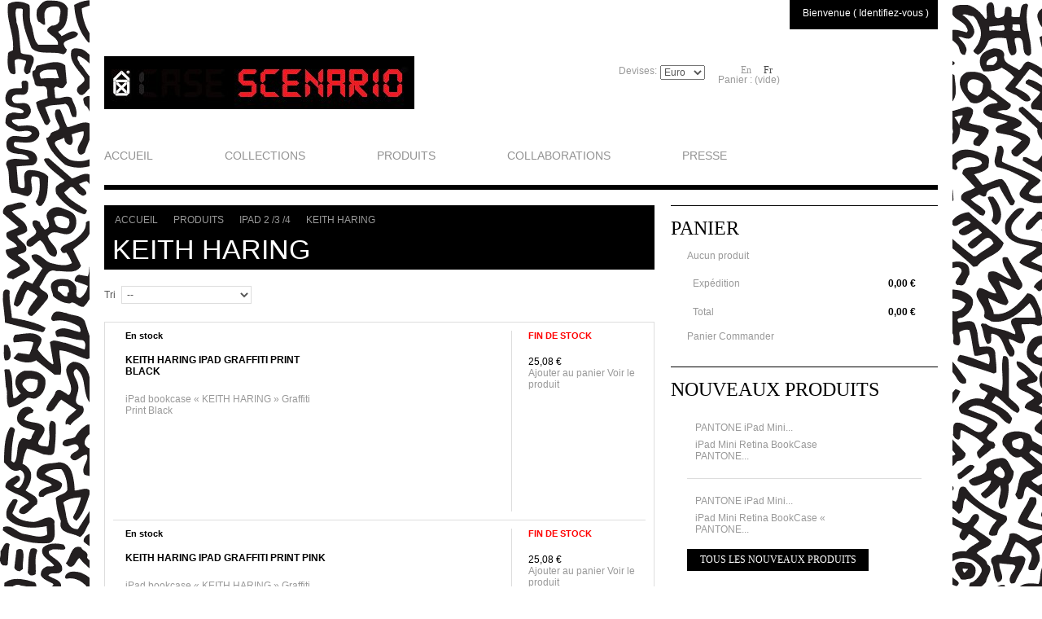

--- FILE ---
content_type: text/html; charset=utf-8
request_url: https://case-scenario.com/fr/152-keith-haring
body_size: 7472
content:
<!DOCTYPE html>
<html class="no-js" lang="fr">
<head>
  <meta charset="utf-8">
  <title>Keith Haring - CASE SCENARIO</title>
  <link rel="icon" type="image/vnd.microsoft.icon" href="/img/favicon.jpg?1384193834">
  <link rel="shortcut icon" type="image/x-icon" href="/img/favicon.jpg?1384193834">
  <script type="text/javascript">
  /* <![CDATA[ */var baseDir='https://case-scenario.com/';var baseUri='https://case-scenario.com/';var static_token='e2e9ba278fb6d44be235fa78647640d9';var token='52ed875acc35cfcd4177b12f6b6a619a';var priceDisplayPrecision=2;var priceDisplayMethod=0;var roundMode=2;/* ]]> */
  </script>
  <link href="/themes/case-scenario2/cache/e59340368dae54b3ebb99fbaab5e3006_all.css" rel="stylesheet" type="text/css" media="all">
  <link href="/themes/case-scenario2/css/global.css" rel="stylesheet" type="text/css" media="all">
  <script src="/themes/case-scenario2/cache/fab5312fd72909a22f3f579e888e6a24.js" type="text/javascript">
  /* <![CDATA[ *//* ]]> */
  </script>
  <script src="/themes/case-scenario2/js/cookies.js" type="text/javascript">
  /* <![CDATA[ *//* ]]> */
  </script>
  <script src="/themes/case-scenario2/js/script.js" type="text/javascript">
  /* <![CDATA[ *//* ]]> */
  </script>
  <script src="/themes/case-scenario2/js/jscript_xjquery.jqtransform.js" type="text/javascript">
  /* <![CDATA[ *//* ]]> */
  </script>
  <script src="/themes/case-scenario2/js/modernizr-2.5.3.min.js" type="text/javascript">
  /* <![CDATA[ *//* ]]> */
  </script>
  
  <script type="text/javascript">
  /* <![CDATA[ */$(document).ready(function(){var ph='<div class="facebook-auth-page-clear"><div class="facebook-auth-page">'+'<a href="javascript:void(0)" onclick="facebooklogin(\'auth\');" title="Facebook">'+'<img id="fb-auth-img" src="/upload/facebookcandvc/29650522dd890e1e69.jpeg" alt="Facebook" class="fb-no-advertise" />'+'<\/a>'+'<\/div>';$('#login_form').after(ph);var log_in_button='<a style="padding-left:10px"href="javascript:void(0)" onclick="facebooklogin(\'auth\');" title="Facebook">'+'<img id="fb-auth-img" src="/modules/facebookcandvc/i/facebook_login.png" alt="Facebook" class="fb-no-advertise" />'+'<\/a>';$('#header_user_info a').after(log_in_button);});function facebooklogin(type){var page=window.location.href;if(1==0){alert("Erreur: S'il vous plaît remplir Facebook App Id et Facebook clé secrète dans les paramètres avec le module Facebook Connect, Coupon Fan, Coupon d'inscription");return;}
  FB.init({appId:'566416826751048',status:true,cookie:true,xfbml:true,oauth:true});FB.login(function(response){if(response.status=='connected'){if(type=="auth"){$('#fb-auth-img').css('opacity',0.5);}
  if(type=="block"){$('#fb-block-img').css('opacity',0.5);}
  $.ajax({type:'POST',url:baseDir+'modules/facebookcandvc/facebook.php',async:true,cache:false,data:'',success:function(data)
  {if(type=="auth"){$('#fb-auth-img').css('opacity',1);}
  if(type=="block"){$('#fb-block-img').css('opacity',1);}
  if(data!="auth"){window.location.reload();}else{if(page.split('=').pop()=="http%3A%2F%2Fwww.case-scenario.com%2Fen%2Forder%3Fstep%3D1%26multi-shipping%3D0"){window.location.href="/en/order?step=1"}else{window.location.reload();};}}});}else{if(type=="auth"){$('#fb-auth-img').css('opacity',1);}
  if(type=="block"){$('#fb-block-img').css('opacity',1);}
  window.location.reload();}},{scope:'email'});return false;}/* ]]> */
  </script>
  
</head>
<body>
  <div id="fb-root"></div>
  <script charset="utf-8" type="text/javascript">
  /* <![CDATA[ */FB.init({appId:'566416826751048',status:true,cookie:true,xfbml:true});/* ]]> */
  </script>
  <div id="wrapper1">
    <div id="wrapper2">
      <div class="clearfix" id="wrapper3">
        <header id="header">
          <a href="/" id="header_logo" title="CASE SCENARIO"><img class="logo" src="/img/logo.jpg?1384193834" alt="CASE SCENARIO"></a>
          <ul id="header_user">
            <li id="shopping_cart">
              Panier : <span class="ajax_cart_quantity hidden">0</span> <span class="ajax_cart_product_txt hidden">produit</span> <span class="ajax_cart_product_txt_s hidden">produits</span> <span class="ajax_cart_total hidden">0,00 €</span> <span class="ajax_cart_no_product">(vide)</span>
            </li>
            <li id="user_info">Bienvenue ( Identifiez-vous )
            </li>
          </ul>
          <div id="languages_block_top">
            <ul id="first-languages">
              <li>
                <a href="/en/152-keith-haring" title="English (English)">en</a>
              </li>
              <li class="selected_language">fr</li>
            </ul>
          </div>
          <div id="topmenu">
            <ul class="sf-menu clearfix">
              <li>
                <a href="/">ACCUEIL</a>
              </li>
              <li>
                <a href="/fr/130-collections">COLLECTIONS</a>
                <ul>
                  <li>
                    <a href="/fr/205-case-scenario">Case Scenario</a>
                    <ul>
                      <li>
                        <a href="/fr/206-boy">Boy</a>
                      </li>
                      <li>
                        <a href="/fr/209-element">Element</a>
                      </li>
                      <li>
                        <a href="/fr/211-girl">Girl</a>
                      </li>
                      <li>
                        <a href="/fr/213-skin-bones">Skin & Bones</a>
                      </li>
                    </ul>
                  </li>
                  <li>
                    <a href="/fr/131-pantone-universe">Pantone Universe</a>
                    <ul>
                      <li>
                        iPhone 5/5S
                      </li>
                      <li>
                        <a href="/fr/132-iphone-4-4s">iPhone 4 / 4S</a>
                      </li>
                      <li>
                        <a href="/fr/237-fashion-box">Fashion Box</a>
                      </li>
                      <li>
                        <a href="/fr/363-samsung-galaxy-s4">Samsung galaxy S4</a>
                      </li>
                      <li>
                        <a href="/fr/136-ipad-2-3-4-gen">iPad 2/3/ 4 Gen</a>
                      </li>
                      <li>
                        <a href="/fr/225-ipad-mini">iPad Mini</a>
                      </li>
                      <li>
                        <a href="/fr/139-macbook-air-11">MacBook Air 11</a>
                      </li>
                      <li>
                        <a href="/fr/142-macbook-air-13">MacBook Air 13</a>
                      </li>
                      <li>
                        <a href="/fr/145-macbook-pro-13">MacBook Pro 13</a>
                      </li>
                      <li>
                        <a href="/fr/201-macbook-pro-15">MacBook Pro 15</a>
                      </li>
                      <li>
                        <a href="/fr/381-ipad-air">iPad Air</a>
                      </li>
                      <li>
                        <a href="/fr/378-iphone-5c">iPhone 5C</a>
                      </li>
                      <li>
                        iPad mini retina
                      </li>
                    </ul>
                  </li>
                  <li>
                    <a href="/fr/148-keith-haring">Keith Haring</a>
                    <ul>
                      <li>
                        <a href="/fr/374-iphone-5c">iPhone 5C</a>
                      </li>
                      <li>
                        <a href="/fr/189-iphone-5">iPhone 5/5S</a>
                      </li>
                      <li>
                        <a href="/fr/149-iphone-4-4s">iPhone 4 / 4S</a>
                      </li>
                      <li>
                        <a href="/fr/366-samsung-galaxy-s4">samsung galaxy S4</a>
                      </li>
                      <li>
                        <a href="/fr/191-samsung-galaxy-s3">samsung galaxy S3</a>
                      </li>
                      <li>
                        <a href="/fr/236-fashion-box">Fashion Box</a>
                      </li>
                      <li>
                        <a href="/fr/151-ipad-2-3-4-gen">iPad 2/3/4 GEN</a>
                      </li>
                      <li>
                        <a href="/fr/228-ipad-mini">iPad Mini</a>
                      </li>
                      <li>
                        <a href="/fr/153-macbook-pro-13">MacBook Pro 13</a>
                      </li>
                      <li>
                        <a href="/fr/155-macbook-pro-15">MacBook Pro 15</a>
                      </li>
                    </ul>
                  </li>
                  <li>
                    <a href="/fr/203-giovanna-battaglia">Giovanna Battaglia</a>
                    <ul>
                      <li>
                        <a href="/fr/234-fashion-box">Fashion Box</a>
                      </li>
                    </ul>
                  </li>
                  <li>
                    <a href="/fr/215-alexis-mabille">Alexis Mabille</a>
                    <ul>
                      <li>
                        <a href="/fr/232-fashion-box">Fashion Box</a>
                      </li>
                    </ul>
                  </li>
                  <li>
                    <a href="/fr/184-house-of-holland">House of Holland</a>
                    <ul>
                      <li>
                        <a href="/fr/186-iphone-55s">iPhone 5/5S</a>
                      </li>
                      <li>
                        <a href="/fr/187-iphone-4-4s">iPhone 4 /4S</a>
                      </li>
                      <li>
                        <a href="/fr/235-fashion-box">Fashion Box</a>
                      </li>
                    </ul>
                  </li>
                  <li>
                    <a href="/fr/168-sandra-isaksson">Sandra Isaksson</a>
                    <ul>
                      <li>
                        <a href="/fr/170-iphone-4-4s">iPhone 4 / 4S</a>
                      </li>
                      <li>
                        <a href="/fr/171-macbook-air-11">MacBook Air 11</a>
                      </li>
                      <li>
                        <a href="/fr/173-macbook-air-13">MacBook Air 13</a>
                      </li>
                    </ul>
                  </li>
                  <li>
                    <a href="/fr/165-ben">Ben</a>
                    <ul>
                      <li>
                        <a href="/fr/167-iphone-4-4s">iPhone 4 / 4S</a>
                      </li>
                      <li>
                        <a href="/fr/175-ipad-2-3-4-gen">iPad 2/3/4 GEN</a>
                      </li>
                      <li>
                        <a href="/fr/178-macbook-pro-13">MacBook Pro 13</a>
                      </li>
                      <li>
                        <a href="/fr/179-macbook-pro-15">MacBook Pro 15</a>
                      </li>
                    </ul>
                  </li>
                  <li>
                    <a href="/fr/158-smiley-">Smiley ®</a>
                    <ul>
                      <li>
                        <a href="/fr/159-iphone-4-4s">iPhone 4 / 4S</a>
                      </li>
                      <li>
                        <a href="/fr/196-iphone-5">iPhone 5/5S</a>
                      </li>
                      <li>
                        <a href="/fr/161-macbook-pro-13">MacBook Pro 13</a>
                      </li>
                      <li>
                        <a href="/fr/163-macbook-pro-15">MacBook Pro 15</a>
                      </li>
                      <li>
                        <a href="/fr/195-samsung-galaxy-s3">Samsung Galaxy S3</a>
                      </li>
                    </ul>
                  </li>
                  <li>
                    <a href="/fr/362-yazbukey">Yazbukey</a>
                  </li>
                  <li>
                    <a href="/fr/233-editions-limitees">Editions Limitées</a>
                  </li>
                  <li>
                    <a href="/fr/377-exclusivites-apple">Exclusivités Apple</a>
                    <ul>
                      <li>
                        <a href="/fr/376-monsieur-madame">Monsieur Madame</a>
                      </li>
                    </ul>
                  </li>
                </ul>
              </li>
              <li>
                <a href="/fr/133-produits">PRODUITS</a>
                <ul>
                  <li>
                    <a href="/fr/373-iphone-5c">iPhone 5C</a>
                  </li>
                  <li>
                    <a href="/fr/182-iphone-5">iPhone 5/5S</a>
                    <ul>
                      <li>
                        <a href="/fr/183-pantone-universe">Pantone Universe</a>
                      </li>
                      <li>
                        <a href="/fr/207-case-scenario">Case Scenario</a>
                        <ul>
                          <li>
                            <a href="/fr/208-boy">Boy</a>
                          </li>
                          <li>
                            <a href="/fr/214-skin-bones">Skin & Bones</a>
                          </li>
                          <li>
                            <a href="/fr/210-element">Element</a>
                          </li>
                          <li>
                            <a href="/fr/212-girl">Girl</a>
                          </li>
                        </ul>
                      </li>
                      <li>
                        <a href="/fr/190-keith-haring">Keith Haring</a>
                      </li>
                      <li>
                        <a href="/fr/204-giovanna-battaglia">Giovanna Battaglia</a>
                      </li>
                      <li>
                        <a href="/fr/197-smiley">Smiley</a>
                      </li>
                      <li>
                        <a href="/fr/216-alexis-mabille">Alexis Mabille</a>
                      </li>
                      <li>
                        <a href="/fr/185-house-of-holland">House of Holland</a>
                      </li>
                    </ul>
                  </li>
                  <li>
                    <a href="/fr/134-iphone-4-4s">IPhone 4/4S</a>
                    <ul>
                      <li>
                        <a href="/fr/135-pantone-universe">Pantone Universe™</a>
                      </li>
                      <li>
                        <a href="/fr/150-keith-haring">Keith Haring</a>
                      </li>
                      <li>
                        <a href="/fr/160-smiley-">Smiley ®</a>
                      </li>
                      <li>
                        <a href="/fr/166-ben">Ben</a>
                      </li>
                      <li>
                        <a href="/fr/169-sandra-isaksson">Sandra Isaksson</a>
                      </li>
                      <li>
                        <a href="/fr/188-housse-of-holland">Housse of Holland</a>
                      </li>
                    </ul>
                  </li>
                  <li>
                    <a href="/fr/137-ipad-2-3-4">iPad 2 /3 /4</a>
                    <ul>
                      <li>
                        <a href="/fr/138-pantone-universe">Pantone Universe™</a>
                      </li>
                      <li class="sfHoverForce">
                        <a href="/fr/152-keith-haring">Keith Haring</a>
                      </li>
                      <li>
                        <a href="/fr/176-ben">Ben</a>
                      </li>
                    </ul>
                  </li>
                  <li>
                    <a href="/fr/360-samsung-galaxy-s4">Samsung Galaxy S4</a>
                    <ul>
                      <li>
                        <a href="/fr/364-pantone-universe">Pantone Universe</a>
                      </li>
                      <li>
                        <a href="/fr/365-keith-haring">Keith Haring</a>
                      </li>
                    </ul>
                  </li>
                  <li>
                    <a href="/fr/192-samsung-galaxy-s3">Samsung galaxy S3</a>
                    <ul>
                      <li>
                        <a href="/fr/193-keith-haring">Keith Haring</a>
                      </li>
                      <li>
                        <a href="/fr/194-smiley">Smiley</a>
                      </li>
                    </ul>
                  </li>
                  <li>
                    <a href="/fr/226-ipad-mini">iPad Mini</a>
                    <ul>
                      <li>
                        <a href="/fr/227-pantone-universe">Pantone Universe™</a>
                      </li>
                      <li>
                        <a href="/fr/229-keith-haring">Keith Haring</a>
                      </li>
                    </ul>
                  </li>
                  <li>
                    <a href="/fr/140-macbook-air-11">MacBook Air 11</a>
                    <ul>
                      <li>
                        <a href="/fr/141-pantone-universe">Pantone Universe™</a>
                      </li>
                      <li>
                        <a href="/fr/172-sandra-isaksson">Sandra Isaksson</a>
                      </li>
                    </ul>
                  </li>
                  <li>
                    <a href="/fr/143-macbook-air-13">MacBook Air 13</a>
                    <ul>
                      <li>
                        <a href="/fr/144-pantone-universe">Pantone Universe™</a>
                      </li>
                      <li>
                        <a href="/fr/174-sandra-isaksson">Sandra Isaksson</a>
                      </li>
                    </ul>
                  </li>
                  <li>
                    <a href="/fr/146-macbook-pro-13">MacBook Pro 13</a>
                    <ul>
                      <li>
                        <a href="/fr/147-pantone-universe">Pantone Universe™</a>
                      </li>
                      <li>
                        <a href="/fr/154-keith-haring">Keith Haring</a>
                      </li>
                      <li>
                        <a href="/fr/162-smiley-">Smiley ®</a>
                      </li>
                      <li>
                        <a href="/fr/177-ben">Ben</a>
                      </li>
                    </ul>
                  </li>
                  <li>
                    <a href="/fr/156-macbook-pro-15">MacBook Pro 15</a>
                    <ul>
                      <li>
                        <a href="/fr/157-keith-haring">Keith Haring</a>
                      </li>
                      <li>
                        <a href="/fr/202-pantone-universe">Pantone Universe™</a>
                      </li>
                      <li>
                        <a href="/fr/164-smiley-">Smiley ®</a>
                      </li>
                      <li>
                        <a href="/fr/180-ben">Ben</a>
                      </li>
                    </ul>
                  </li>
                  <li>
                    <a href="/fr/380-ipad-air">iPad Air</a>
                  </li>
                  <li>
                    iPad Mini Retina
                  </li>
                </ul>
              </li>
              <li>
                <a href="/fr/198-collaborations">COLLABORATIONS</a>
                <ul>
                  <li>
                    <a href="/fr/199-colette">Colette</a>
                    <ul>
                      <li>
                        <a href="/fr/200-mr-men-little-miss-x-colette">Mr Men & Little Miss X Colette</a>
                      </li>
                      <li>
                        <a href="/fr/218-keith-haring-x-colette">Keith Haring X Colette</a>
                      </li>
                      <li>
                        <a href="/fr/219-pantone-x-colette">Pantone X Colette</a>
                      </li>
                      <li>
                        <a href="/fr/220-darcel-x-colette">Darcel X Colette</a>
                      </li>
                      <li>
                        <a href="/fr/231-babar-x-colette-x-case-scenario">Babar x Colette x Case Scenario</a>
                      </li>
                      <li>
                        <a href="/fr/359-cinema-paradisio-x-colette">Cinéma Paradisio x Colette</a>
                      </li>
                      <li>
                        COLLETTE x CASE SCENARIO / "ART DRIVE THRU"
                      </li>
                    </ul>
                  </li>
                  <li>
                    <a href="/fr/217-lane-crawford">Lane Crawford</a>
                  </li>
                  <li>
                    <a href="/fr/221-riva">Riva</a>
                  </li>
                  <li>
                    <a href="/fr/222-selfridges">Selfridges</a>
                  </li>
                  <li>
                    <a href="/fr/223-beams">Beams</a>
                  </li>
                  <li>
                    <a href="/fr/224-bbb-berlin">BBB Berlin</a>
                  </li>
                  <li>
                    <a href="/fr/230-webster-miami">Webster Miami</a>
                  </li>
                </ul>
              </li>
              <li>
                <a href="/blog">PRESSE</a>
              </li>
              <li class="sf-search noBack">
                <form action="https://case-scenario.com/en/search" id="searchbox" method="get" name="searchbox">
                    
                </form>
              </li>
            </ul>
          </div>
          <div id="currencies_block_top">
            <form action="/fr/152-keith-haring" id="setCurrency" method="post" name="setCurrency">
              <label>Devises:</label> <select onchange="setCurrency(this.value);">
                <option value="2">
                  Dollar
                </option>
                <option value="1" selected>
                  Euro
                </option>
              </select>  
            </form>
          </div>
          <link href="/js/jquery/plugins/fancybox-1.3.4/jquery.fancybox-1.3.4.css" rel="stylesheet">
          <script src="/js/jquery/plugins/fancybox-1.3.4/jquery.fancybox-1.3.4.js" type="text/javascript">
          /* <![CDATA[ *//* ]]> */
          </script> 
          <script src="/js/jquery/plugins/fancybox-1.3.4/jquery.easing-1.3.pack.js" type="text/javascript">

          /* <![CDATA[ *//* ]]> */
          </script> 
          <script>

          /* <![CDATA[ */$(function(){$('#tmslider2 a').each(function(){lien=$(this).attr('href');if(lien.match(/http:\/\/(?:www\.)?youtube.*watch\?v=([a-zA-Z0-9\-_]+)/)){$(this).fancybox({'scrolling':false,'enableEscapeButton':true,'showCloseButton':true,'hideOnOverlayClick':true,'hideOnContentClick':true,'overlayShow':true,'overlayOpacity':0.8,'overlayColor':'#000','transitionIn':'elastic','transitionOut':'elastic','speedIn':600,'speedOut':200,'overlayShow':false,'type':'iframe','href':this.href.replace(new RegExp('youtu.be','i'),'www.youtube.com/embed').replace(new RegExp('watch\\?v=([a-z0-9\_\-]+)(&|\\?)?(.*)','i'),'embed/$1?version=3&$3')});}});});/* ]]> */
          </script>
        </header>
        <div class="columns">
          <div class="center_column" id="center_column">
            <div class="breadcrumb bordercolor">
              <div class="breadcrumb_inner">
                <a href="/" title="retour Accueil">Accueil</a><span class="navigation-pipe">></span><a href="/fr/133-produits" title="PRODUITS">PRODUITS</a><span class="navigation-pipe">></span><a href="/fr/137-ipad-2-3-4" title="iPad 2 /3 /4">iPad 2 /3 /4</a><span class="navigation-pipe">></span>Keith Haring
              </div>
            </div>
            <h1>Keith Haring<span class="category-product-count"></span>
</h1>
            <script type="text/javascript">
            /* <![CDATA[ */$(document).ready(function()
            {$('#selectProductSort').change(function()
            {var requestSortProducts='https://case-scenario.com/fr/152-keith-haring?';var splitData=$(this).val().split(':');document.location.href=requestSortProducts+((requestSortProducts.indexOf('?')<0)?'?':'&')+'orderby='+splitData[0]+'&orderway='+splitData[1];});});/* ]]> */
            </script>
            <div class="product_sort">
              <form action="https://case-scenario.com/fr/152-keith-haring?" id="productsSortForm" name="productsSortForm">
                <label for="selectProductSort">Tri</label> <select class="selectProductSort" id="selectProductSort">
                  <option selected value="position:asc">
                    --
                  </option>
                  <option value="price:asc">
                    Le moins cher
                  </option>
                  <option value="price:desc">
                    Le plus cher
                  </option>
                  <option value="name:asc">
                    De A à Z
                  </option>
                  <option value="name:desc">
                    De Z à A
                  </option>
                  <option value="quantity:desc">
                    Produits en stock
                  </option>
                </select>
              </form>
              <ul class="product_view">
                <li class="current" id="product_view_grid">
                <li id="product_view_list">
              </ul>
            </div>
            <ul class="bordercolor list" id="product_list">
              <li class="ajax_block_product bordercolor">
                <img src="/1744-home_default/keith-haring-graffiti-print-black.jpg" alt="Keith Haring iPad Graffiti Print Black">
                <div class="center_block">
                  <div class="product_flags">
                    <span class="availability bordercolor">En stock</span>
                  </div>
                  <h3>Keith Haring iPad Graffiti Print Black</h3>
                  <p class="product_desc">iPad bookcase « KEITH HARING » Graffiti Print Black</p>
                </div>
                <div class="right_block bordercolor">
                  <span class="on_sale">Fin de stock</span> <span class="price">25,08 €</span> Ajouter au panier Voir le produit
                </div>
              </li>
              <li class="ajax_block_product bordercolor">
                <img src="/1746-home_default/keith-haring-graffiti-print-pink.jpg" alt="Keith Haring iPad Graffiti Print Pink">
                <div class="center_block">
                  <div class="product_flags">
                    <span class="availability bordercolor">En stock</span>
                  </div>
                  <h3>Keith Haring iPad Graffiti Print Pink</h3>
                  <p class="product_desc">iPad bookcase « KEITH HARING » Graffiti Print Pink</p>
                </div>
                <div class="right_block bordercolor">
                  <span class="on_sale">Fin de stock</span> <span class="price">25,08 €</span> Ajouter au panier Voir le produit
                </div>
              </li>
              <li class="ajax_block_product bordercolor product_list-3">
                <img src="/1745-home_default/keith-haring-graffiti-print-blue.jpg" alt="Keith Haring iPad Graffiti Print Blue">
                <div class="center_block">
                  <div class="product_flags">
                    <span class="availability bordercolor">En stock</span>
                  </div>
                  <h3>Keith Haring iPad Graffiti Print Blue</h3>
                  <p class="product_desc">iPad bookcase « KEITH HARING » Graffiti Print Blue</p>
                </div>
                <div class="right_block bordercolor">
                  <span class="on_sale">Fin de stock</span> <span class="price">25,08 €</span> Ajouter au panier Voir le produit
                </div>
              </li>
              <script>
              /* <![CDATA[ */(function($){$(function(){function createCookie(name,value,days){if(days){var date=new Date();date.setTime(date.getTime()+(days*24*60*60*1000));var expires="; expires="+date.toGMTString();}
              else var expires="";document.cookie=name+"="+value+expires+"; path=/";}
              function readCookie(name){var nameEQ=name+"=";var ca=document.cookie.split(';');for(var i=0;i<ca.length;i++){var c=ca[i];while(c.charAt(0)==' ')c=c.substring(1,c.length);if(c.indexOf(nameEQ)==0)return c.substring(nameEQ.length,c.length);}
              return null;}
              function eraseCookie(name){createCookie(name,"",-1);}
              $('ul.product_view').each(function(i){var cookie=readCookie('tabCookie'+i);if(cookie)$(this).find('li').eq(cookie).addClass('current').siblings().removeClass('current').parents('#center_column').find('#product_list').addClass('list').removeClass('grid').eq(cookie).addClass('grid').removeClass('list');})
              $('ul.product_view').delegate('li:not(.current)','click',function(i){$(this).addClass('current').siblings().removeClass('current').parents('#center_column').find('#product_list').removeClass('grid').addClass('list').eq($(this).index()).addClass('grid').removeClass('list')
              var cookie=readCookie('tabCookie'+i);if(cookie)$(this).find('#product_list').eq(cookie).removeClass('grid').addClass('list').siblings().removeClass('list')
              var ulIndex=$('ul.product_view').index($(this).parents('ul.product_view'));eraseCookie('tabCookie'+ulIndex);createCookie('tabCookie'+ulIndex,$(this).index(),365);})})})(jQuery)/* ]]> */
              </script>
            </ul>
            <link href="/js/jquery/plugins/fancybox-1.3.4/jquery.fancybox-1.3.4.css" rel="stylesheet">
            <script src="/js/jquery/plugins/fancybox-1.3.4/jquery.fancybox-1.3.4.js" type="text/javascript">
            /* <![CDATA[ *//* ]]> */
            </script> 
            <script src="/js/jquery/plugins/fancybox-1.3.4/jquery.easing-1.3.pack.js" type="text/javascript">

            /* <![CDATA[ *//* ]]> */
            </script> 
            <script>

            /* <![CDATA[ */$(function(){$('table a').each(function(){lien=$(this).attr('href');if(lien.match(/http:\/\/(?:www\.)?youtube.*watch\?v=([a-zA-Z0-9\-_]+)/)||lien.match(/http:\/\/(?:www\.)?vimeo.*/)){console.log($(this));$(this).fancybox({'scrolling':false,'enableEscapeButton':true,'showCloseButton':true,'hideOnOverlayClick':true,'hideOnContentClick':true,'overlayShow':true,'overlayOpacity':0.8,'overlayColor':'#000','transitionIn':'elastic','transitionOut':'elastic','speedIn':600,'speedOut':200,'overlayShow':false,'type':'iframe','href':this.href.replace(new RegExp('youtu.be','i'),'www.youtube.com/embed').replace(new RegExp('watch\\?v=([a-z0-9\_\-]+)(&|\\?)?(.*)','i'),'embed/$1?version=3&$3').replace(new RegExp('(vimeo.com)\/(.*)','i'),'player.$1/video/$2')});}});});/* ]]> */
            </script>
          </div>
          <aside>
            <div class="column" id="right_column">
              <script type="text/javascript">
              /* <![CDATA[ */var CUSTOMIZE_TEXTFIELD=1;var customizationIdMessage='Personnalisation n°';var removingLinkText='supprimer cet article du panier';var freeShippingTranslation='Livraison gratuite !';var freeProductTranslation='Gratuit !';var delete_txt='Supprimer';var img_dir='https://case-scenario.com/themes/case-scenario2/img/';/* ]]> */
              </script>
              <div class="block exclusive aaa" id="cart_block">
                <h4>Panier</h4>
                <div class="block_content">
                  <div class="expanded" id="cart_block_list">
                    <p id="cart_block_no_products">Aucun produit</p>
                    <div class="cart-prices">
                      <div class="cart-prices-block">
                        <span class="price ajax_cart_shipping_cost" id="cart_block_shipping_cost">0,00 €</span> <span>Expédition</span>
                      </div>
                      <div class="cart-prices-block">
                        <span class="price ajax_block_cart_total" id="cart_block_total">0,00 €</span> <span>Total</span>
                      </div>
                    </div>
                    <p id="cart-buttons">Panier <span></span>Commander</p>
                  </div>
                </div>
              </div>
              <div class="block products_block aaa" id="new-products_block_right">
                <h4><a href="/fr/nouveaux-produits" title="Nouveaux produits">Nouveaux produits</a></h4>
                <div class="block_content">
                  <ul>
                    <li class="bordercolor">
                      <img src="/2086-small_default/pantone-ipad-mini-retina-standing-bookcase-bleu.jpg" alt='PANTONE iPad mini Retina Standing Book Case "Blue" '>
                      <div>
                        <h5>PANTONE iPad Mini...</h5>
                        <p>iPad Mini Retina BookCase PANTONE...</p>
                      </div>
                    </li>
                    <li class="bordercolor">
                      <img src="/2080-small_default/pantone-ipad-mini-retina-standing-bookcase-rose.jpg" alt='PANTONE iPad mini Retina Standing Book Case "Pink" '>
                      <div>
                        <h5>PANTONE iPad Mini...</h5>
                        <p>iPad Mini Retina BookCase « PANTONE...</p>
                      </div>
                    </li>
                  </ul>
<a class="button_large" href="/fr/nouveaux-produits" title="Tous les nouveaux produits">Tous les nouveaux produits</a>
                </div>
              </div>
            </div>
          </aside>
          <div style="width: 1024px;position: relative;float: left;">
            <div id="conteneurMediaSociauxPicto" style="margin-left: 350px;"></div>
            <div id="conteneurLike" style="float: left;width:16%;">
              <div style="height: 20px;width: 20px;float: left;"></div>
              <div style="height: 20px;width: 73px;float: right;padding-top:4px;padding-right:40px;"></div>
            </div>
          </div>
        </div>
      </div>
      <footer>
        <div class="clearfix" id="footer">
          <div>
            <link href="/modules/new_footer/new_footer.css" rel="stylesheet" type="text/css" media="all">
            <div id="footer">
              <ul class="colonne">
                <li class="titre"><span> MY ACCOUNT</span></li>
                <div class="block_content">
                  <ul class="circle">
                    <p id="header_user_info">Welcome, Log in</p>
                    <li class="liens">
                      Mes commandes
                    </li>
                    <li class="liens">
                      Mes avoirs
                    </li>
                    <li class="liens">
                      Adresses
                    </li>
                    <li class="liens">
                      Informations
                    </li>
                  </ul>
                </div>
              </ul>
            </div>
            <ul class="colonne">
              <li class="titre"><span> INFORMATION</span></li>
              <li class="liens">
                A propos de
              </li>
              <li class="liens">
                <a href="/blog" title="">Press</a>
              </li>
              <li class="liens">
                Where to buy
              </li>
            </ul>
            <ul class="colonne">
              <li class="titre"><span> LEGAL</span></li>
              <li class="liens">
                Terms of Use
              </li>
              <li class="liens">
                Terms of Sales
              </li>
              <li class="liens">
                Legal Terms
              </li>
            </ul>
            <ul class="colonne">
              <li class="titre"><span> SUPPORT</span></li>
              <li class="liens">
                Contact Us
              </li>
            </ul>
            <ul class="colonne">
              <li class="titre"><span> FOLLOW US</span></li>
<span>     </span>
            </ul>
          </div>
          <h1>CASE SCENARIO créateur de coques iPhone 5s et coques iphones 5C tendances</h1>
          <h2>Housses, étuis et coques iPhone 5/4/4s, Ipad, macbook et samsung S4, S3, fonctionnels et design.</h2>
          <p id="footer_info">La société Case Scenario, basée à Monaco est spécialisée dans la conception d'accessoires pour téléphone portable en associant fonctionnalité, design et style. Case Scenario s'engage à la protection des smartphones, tablettes, et ordinateurs portables associée au renforcement de l'expérience de l'utilisateur grâce à un design fonctionnel, innovant et expressif. Notre gamme des produits comprend les coques pour tous les modèles d'iPhone, dont les plus récents, l'<a href="/fr/182-iphone-5">iPhone 5s</a> et l'<a href="/fr/373-iphone-5c">iPhone 5c</a>; les «bookcases» pour tous les types d'<a href="/fr/137-ipad-2-3-4">iPad</a>, y compris le nouvel iPad Air et bien sur les «sleeves» pour les Apple <a href="/fr/146-macbook-pro-13">Macbook</a>. Nous répondons aux besoins de protection exigés des vos accessoires mobile par des designs innovants et des matériaux de haute qualité. La technologie est une partie intégrante de notre vie quotidienne, c'est pourquoi les appareils mobiles que nous choisissons deviennent une forme d'expression personnelle. Notre sélection diversifiée de styles assure le meilleur des scenarios pour tous les utilisateurs mobiles. Case Scenario s'engage à protéger vos appareils mobiles favoris : <a href="/fr/182-iphone-5">iPhone 5s</a>, <a href="/fr/373-iphone-5c">iPhone 5c</a>, <a href="/fr/137-ipad-2-3-4">iPad Air</a> et <a href="/fr/146-macbook-pro-13">Macbook Pro</a> et les autres modèles les plus récents, tout en améliorant l'expérience utilisateur à travers la fonctionnalité, l'innovation, et l'expressivité des designs. Nous allons au-delà des exigences dans toutes nos créations. Bienvenue chez la société d'excellence Case Scenario !</p>
        </div>
      </footer>
    </div>
  </div>
<script defer src="https://static.cloudflareinsights.com/beacon.min.js/vcd15cbe7772f49c399c6a5babf22c1241717689176015" integrity="sha512-ZpsOmlRQV6y907TI0dKBHq9Md29nnaEIPlkf84rnaERnq6zvWvPUqr2ft8M1aS28oN72PdrCzSjY4U6VaAw1EQ==" data-cf-beacon='{"version":"2024.11.0","token":"8b1feee6d46247c5ac143aec6efce5c7","r":1,"server_timing":{"name":{"cfCacheStatus":true,"cfEdge":true,"cfExtPri":true,"cfL4":true,"cfOrigin":true,"cfSpeedBrain":true},"location_startswith":null}}' crossorigin="anonymous"></script>
</body>
</html>


--- FILE ---
content_type: text/css; charset=
request_url: https://case-scenario.com/themes/case-scenario2/cache/e59340368dae54b3ebb99fbaab5e3006_all.css
body_size: 14861
content:
@import url('/themes/case-scenario2/css/grid_prestashop.css');html,body,div,span,applet,object,iframe,h1,h2,h3,h4,h5,h6,p,blockquote,pre,a,abbr,acronym,address,big,cite,code,del,dfn,em,font,img,ins,kbd,q,s,samp,small,strike,strong,sub,sup,tt,var,b,u,i,center,dl,dt,dd,ol,ul,li,fieldset,form,label,legend,table,caption,tbody,tfoot,thead,tr,th,td,input,textarea{margin:0;padding:0;border:0;outline:0;vertical-align:top;background:transparent;font-size:12px;font-weight:normal;line-height:normal}b,strong{font-weight:bold}i{font-style:italic}ol,ul{list-style:none}blockquote,q{quotes:none}table{border-collapse:collapse;border-spacing:0}a,span{vertical-align:baseline}header,nav,section,article,aside,footer{display:block}.cart_discount_name{font-variant:small-caps;color :#ff0000;font-size:14px}html,body cart_discount_name body{font:normal 12px "Arial",Arial,Helvetica,sans-serif;color:#999}.bold{font-weight:bold}.hidden,.block_hidden_only_for_screen{display:none}.clearblock{height:0;clear:both;overflow:hidden;font-size:0;line-height:0}.clearfix:after{height:0;display:block;clear:both;font-size:0;visibility:hidden;content:"."}.center_column p{padding:20px 0 0 0;color:#999}.center_column a{color:#333;text-decoration:underline}.center_column a:hover{text-decoration:none}#center_column h1{margin:0 0 0 0;padding:0 10px 5px;background:#000;font-size:34px;font-weight:normal;color:#fff;text-transform:uppercase;font-family:Tahoma,Geneva,sans-serif}#center_column h1 span{float:right;padding:20px 0 0 0;font-size:12px;font-weight:normal;color:#898989;text-transform:none;font-family:Tahoma,Geneva,sans-serif}.center_column h2,.center_column h3,.center_column h4{padding:20px 0 0 0;font-size:12px;font-weight:bold;color:#000;text-transform:uppercase}a.product_link{font:normal 12px/14px "Tahoma";color:#000000;text-decoration:none;text-transform:uppercase !important}a.product_link:hover{color:#74bed7}a.product_descr{font:normal 12px/14px "Tahoma";color:#7f7f7f;text-decoration:none;text-transform:uppercase !important}a.product_descr:hover{color:#999}#center_column .bordercolor,#center_column table.std th,#center_column table.std td,#center_column form.std h3,#center_column div.zoomdiv{border-color:#ddd !important}.pricecolor{color:#000}table#cart_summary td.price,table#cart_summary td.cart_total,#center_column span.price{font-weight:normal;color:#000;font-family:Tahoma,Geneva,sans-serif}#center_column .bgcolor,#center_column table.std th{background-color:#ffffff}ul.footer_links{height:16px;clear:both;padding:20px 0 0 0}ul.footer_links li{height:16px;float:left;margin:0 25px 0 0}ul.footer_links li a{line-height:17px;text-decoration:none}ul.footer_links li a:hover{color:#888}ul.footer_links li img.icon{margin:0 5px 0 0}#footer_info a{color:#777 !important;font-weight:bolder;font-size:10px !important;font-color:black !important}#footer_info a:hover{text-decoration:underline}span.on_sale,span.discount{font:bold 11px "Arial";color:#FF0000;text-transform:uppercase}div.error{background:#da0f00;margin:20px 0 0 0;padding:10px 13px}div.error p{padding:0;font-weight:bold;color:#fff}div.error b{color:#fff}div.error li{padding:10px 0 0 0;list-style-position:inside;list-style-type:decimal;color:#eee}.mceContentBody html,.mceContentBody div,.mceContentBody span,.mceContentBody applet,.mceContentBody object,.mceContentBody iframe,.mceContentBody h1,.mceContentBody h2,.mceContentBody h3,.mceContentBody h4,.mceContentBody h5,.mceContentBody h6,.mceContentBody p,.mceContentBody blockquote,.mceContentBody pre,.mceContentBody a,.mceContentBody abbr,.mceContentBody acronym,.mceContentBody address,.mceContentBody big,.mceContentBody cite,.mceContentBody code,.mceContentBody del,.mceContentBody dfn,.mceContentBody em,.mceContentBody font,.mceContentBody img,.mceContentBody ins,.mceContentBody kbd,.mceContentBody q,.mceContentBody s,.mceContentBody samp,.mceContentBody small,.mceContentBody strike,.mceContentBody strong,.mceContentBody sub,.mceContentBody sup,.mceContentBody tt,.mceContentBody var,.mceContentBody dl,.mceContentBody dt,.mceContentBody dd,.mceContentBody ol,.mceContentBody ul,.mceContentBody li,.mceContentBody fieldset,.mceContentBody form,.mceContentBody label,.mceContentBody legend,.mceContentBody table,.mceContentBody caption,.mceContentBody tbody,.mceContentBody tfoot,.mceContentBody thead,.mceContentBody tr,.mceContentBody th,.mceContentBody td{margin:0;padding:0;border:0;outline:0;font-weight:inherit;font-style:inherit;font-size:100%;font-family:inherit;vertical-align:baseline}.mceContentBody{width:500px;margin:9px 6px;background:#fff;background-image:none;font:normal 12px "Arial";color:#000;text-align:left}.mceContentBody h1{padding:14px 0 0 0;font:normal 18px "Arial";color:#777;text-transform:uppercase}.mceContentBody h2{padding:14px 0 0 0;font:bold 14px "Arial";color:#777;text-transform:uppercase}.mceContentBody h3{padding:14px 0 0 0;font:bold 12px "Arial";color:#777;text-transform:uppercase}.mceContentBody h4,.mceContentBody h5,.mceContentBody h6{padding:14px 0 0 0;font:normal 12px "Arial";color:#777;text-transform:uppercase}.mceContentBody p{margin:7px;font:normal 12px "Arial";color:#000}.mceContentBody a{font:normal 12px "Arial";color:#0753b4;text-decoration:underline}.mceContentBody ul{list-style-type:circle;list-style-position:inside}.mceContentBody ol{list-style-type:decimal;list-style-position:inside}.mceContentBody strong{font-weight:bold}.mceContentBody em{font-style:italic}.mceContentBody table{border-collapse:separate;border-spacing:1px;width:auto}.mceContentBody caption,.mceContentBody th,.mceContentBody td,.mceContentBody table{text-align:left;font-weight:normal;background:none;height:inherit;border:1px #eee solid;font:normal 12px "Arial";color:#000;text-align:center}.mceContentBody th{height:24px;padding:0 7px;background:#eee;font-weight:bold}input[type=text],input[type=password],textarea,select{font:normal 12px "Arial";color:#555}.columns label,.columns .radio span,.columns .select span{font:normal 12px "Arial";color:#555}.columns input[type=text],.columns input[type=password],.columns textarea,.columns select{padding:3px;background:#fff;border:1px solid #ddd;-webkit-transition:all .5s linear;-moz-transition:all .5s linear;-ms-transition:all .5s linear;-o-transition:all .5s linear;transition:all .5s linear}.columns select{padding:2px}.columns input[type=text]:focus,.columns input[type=password]:focus,.columns textarea:focus,.columns select:focus{border-color:#777;outline:1px solid #777;-webkit-transition:all .2s linear;-moz-transition:all .2s linear;-ms-transition:all .2s linear;-o-transition:all .2s linear;transition:all .2s linear}.columns input[type=file]{background:#fff;border:1px solid #ddd}.columns textarea{width:668px !important;height:100px;overflow:auto !important}form.std{clear:both}form.std h3{padding-bottom:7px;border-width:0 0 1px 0;border-style:solid}form.std .text label,form.std .password label,form.std .textarea label,form.std .select label,form.std .radio span,form.std .checkbox span{width:170px;display:block;float:left;padding:4px 7px 0 0;text-align:right}form.std input[type=text],form.std input[type=password]{width:212px}form.std .textarea textarea{width:212px !important}form.std select{width:220px}form.std select#days{width:50px;margin:0 8px 0 0}form.std select#months{width:90px;margin:0 8px 0 0}form.std select#years{width:58px}form.std .checkbox{margin-left:177px}form.std .radio span,form.std .checkbox span{padding:0 7px 0 0}.checkbox input,.radio input{display:inline;background:none;border:none;position:relative;left:0;top:1px}.checkbox label,.radio label{padding:0 0 0 2px}form.std .submit{margin-left:177px}.required sup{vertical-align:top;font:normal 13px "Tahoma";color:#da0f00}.required_desc{margin:0 0 -3px 0;padding-left:157px}div.table_block{padding:20px 0 0 0}table.std{width:100%}table.std th,table.std td{padding:12px;vertical-align:middle;border-width:1px;border-style:solid}table.std tr.item td,table.std tr.item th{}table.std tr.alternate_item td,table.std tr.alternate_item th{}table.std tbody tr td,table.std tfoot tr td{}table.std th{padding:15px 7px;font-weight:bold;color:#000;text-align:left;white-space:nowrap}table.std tfoot td{color:#000;text-align:right;white-space:nowrap}input.button_mini,input.button_small,input.button,input.button_large,input.button_mini_disabled,input.button_small_disabled,input.button_disabled,input.button_large_disabled,input.exclusive_mini,input.exclusive_small,input.exclusive,input.exclusive_large,input.exclusive_mini_disabled,input.exclusive_small_disabled,input.exclusive_disabled,input.exclusive_large_disabled,a.button_mini,a.button_small,a.button,a.button_large,a.exclusive_mini,a.exclusive_small,a.exclusive,a.exclusive_large,span.button_mini,span.button_small,span.button,span.button_large,span.exclusive_mini,span.exclusive_small,span.exclusive,span.exclusive_large{height:27px !important;display:inline-block;padding:0 15px 0 16px;background:#000;border:none;font:12px "Tahoma" !important;color:#fff !important;text-transform:uppercase;text-decoration:none !important;cursor:pointer;-webkit-transition:background .5s ease;-moz-transition:background .5s ease;-ms-transition:background .5s ease;-o-transition:background .5s ease;transition:background .5s ease}a.button_mini,a.button_small,a.button,a.button_large,a.exclusive_mini,a.exclusive_small,a.exclusive,a.exclusive_large,span.button_mini,span.button_small,span.button,span.button_large,span.exclusive_mini,span.exclusive_small,span.exclusive,span.exclusive_large{line-height:27px !important}@-moz-document url-prefix(){input.button_mini,input.button_small,input.button,input.button_large,input.button_mini_disabled,input.button_small_disabled,input.button_disabled,input.button_large_disabled,input.exclusive_mini,input.exclusive_small,input.exclusive,input.exclusive_large,input.exclusive_mini_disabled,input.exclusive_small_disabled,input.exclusive_disabled,input.exclusive_large_disabled{padding-bottom:2px}}input.button_mini_disabled,input.button_small_disabled,input.button_disabled,input.button_large_disabled,input.exclusive_mini_disabled,input.exclusive_small_disabled,input.exclusive_disabled,input.exclusive_large_disabled,span.button_mini,span.button_small,span.button,span.button_large,span.exclusive_mini,span.exclusive_small,span.exclusive,span.exclusive_large{cursor:default;color:#7c7c7c !important}input.button_mini:hover,a.button_mini:hover,input.button_small:hover,a.button_small:hover,input.button:hover,a.button:hover,input.button_large:hover,a.button_large:hover,input.exclusive_mini:hover,a.exclusive_mini:hover,input.exclusive_small:hover,a.exclusive_small:hover,input.exclusive:hover,a.exclusive:hover,input.exclusive_large:hover,a.exclusive_large:hover{color:#999999!important;text-decoration:none !important;-webkit-transition:background .2s ease;-moz-transition:background .2s ease;-ms-transition:background .2s ease;-o-transition:background .2s ease;transition:background .2s ease}#wrapper1{min-width:1048px;min-height:100%;background:#ffffff}#wrapper2{height:100%}#wrapper3{width:1024px;margin:0 auto;text-align:left}#columns{float:left;padding:20px 0 0 0}#center_column{width:676px;float:left;margin:0 0 10px 0;padding:9px 0 0 0;background:none}body#index #center_column{width:1024px;float:left;margin:25px 0 0 0;padding:0;background:none}#right_column{width:328px;float:left;margin:0 0 0 20px;padding:19px 0 0 0}footer{background:#bbb}header{padding:168px 0 0 0;position:relative}#header_logo{position:absolute;left:0;top:69px}#languages_block_top{position:absolute;right:203px;top:74px}#languages_block_top ul li{float:left}#languages_block_top ul li + li{margin:0 0 0 15px}#languages_block_top ul li a{font:12px/25px "Tahoma";color:#999999;text-decoration:none;text-transform:capitalize}#languages_block_top ul li a:hover{color:#444444}#languages_block_top ul li.selected_language{font:12px/25px "Tahoma";color:#444444;text-decoration:none;text-transform:capitalize}#header #currencies_block_top{float:left;color:#656565;font-size:13px;line-height:15px;position:absolute;right:286px;top:80px;z-index:1000;text-align:left}.jqTransformHidden{display:none!important}#header #currencies_block_top label{display:block;float:left;padding:0 4px 0 0;font-size:12px;color:#999999;font-family:Tahoma,Geneva,sans-serif}#header #currencies_block_top .jqTransformSelectWrapper{background:url('/themes/case-scenario2/css/../img/cur-arrow.gif') no-repeat right 0;border:none;float:left;width:100px!important;padding:0 0 0 0;cursor:default}#header #currencies_block_top .jqTransformSelectWrapper div{height:15px!important;overflow:hidden}#header #currencies_block_top .jqTransformSelectWrapper div span{font-size:12px;line-height:14px;color:#999999;padding:0 27px 0 1px;width:53px!important;height:15px!important;overflow:hidden;float:left;cursor:pointer;background:url('/themes/case-scenario2/css/../img/cur-bg.gif') no-repeat 0 0;font-family:Tahoma,Geneva,sans-serif}#header #currencies_block_top ul{padding:3px 0 0 0;margin:1px 0 0 0;width:86px!important;height:37px!important;overflow:hidden;background:#ffffff}#header #currencies_block_top ul li{line-height:11px;padding:2px 1px;overflow:hidden;width:72px!important}#header #currencies_block_top ul li a{color:#9e9e9e;font-size:12px;line-height:13px;text-decoration:none;display:block;text-transform:none;font-family:Tahoma,Geneva,sans-serif}#header #currencies_block_top ul li a:hover{color:#000}#search_block_top{position:absolute;right:0;top:84px}#search_block_top label{display:block;float:left;padding:0 10px 0 0;font:12px/25px "Arial";display:none}#search_block_top input.search_query{width:128px;height:21px;float:left;padding:7px 5px 7px 9px;background:url('/themes/case-scenario2/css/../img/search-bg.jpg') no-repeat 0 0;border:none}#search_block_top a{height:35px;width:29px;padding:0;display:block;float:left;background:url('/themes/case-scenario2/css/../img/search.jpg') no-repeat 0 0;text-indent:-10000px;overflow:hidden}#search_block_top a:hover{}.ac_results{width:230px !important;border:none !important}.ac_results ul{}.ac_results ul li{font:normal 12px "Arial" !important;color:#333;cursor:pointer}.ac_results ul li.ac_even{background:#c4c4c4}.ac_results ul li.ac_odd{background:#ddd}.ac_results ul li:hover{background:#333;color:#fff !important}#tmheaderlinks{position:absolute;right:295px;top:106px}#tmheaderlinks li{float:left}#tmheaderlinks li + li{padding:0 0 0 22px}#tmheaderlinks li a{color:#999999;text-decoration:none;text-transform:capitalize;font-family:Tahoma,Geneva,sans-serif;font-size:12px}#tmheaderlinks li a:hover,#tmheaderlinks li a.active{color:#333}#header_user{position:absolute;right:0;top:0;width:100%}#header_user li{float:right;position:absolute}#header_user li a{color:#333;text-decoration:none}#header_user li a:hover{}#header_user #user_info{padding:9px 11px 13px 16px;right:0;background:#000;font-size:12px;font-family:Tahoma,Geneva,sans-serif;color:#fff}#header_user #user_info a{font-size:12px;line-height:12px;font-family:Tahoma,Geneva,sans-serif;color:#999;text-transform:lowercase}#header_user #user_info a:hover{color:#fff}#header_user #user_info a.login{}#header_user #user_info a.logout{}#header_user #user_info a.account{}#header_user #your_account{padding:15px 15px 0 0}#header_user #your_account a{}#header_user #your_account a:hover{}#header_user #shopping_cart{width:120px;height:45px;right:150px;top:91px;font-family:Tahoma,Geneva,sans-serif;font-size:12px}#header_user #shopping_cart a{height:30px;display:block;padding:15px 10px 0 0;font-family:Tahoma,Geneva,sans-serif;color:#54150e}#header_user #shopping_cart a span{color:#999}#header_user #shopping_cart .ajax_cart_total{display:none!important}header #cart_block{width:200px;height:auto;background:#e8e5e5;position:absolute;right:80px;top:130px;z-index:999;display:none;-webkit-border-radius:0 0 3px 3px;border-radius:0 0 3px 3px}header #cart_block h4,header #cart_block #cart_block_summary,header #cart_block #cart_block_no_products{display:none}header #cart_block .block_content{padding:0 15px 15px 15px}header #cart_block dl{padding:0 0 10px 0;border:1px solid #c4c4c4;border-width:1px 0;border-top:none}header #cart_block dl dt{height:15px;padding:10px 0 0 0;clear:both}header #cart_block dl dd{clear:both}header #cart_block span.quantity-formated{padding:0 2px 0 0;float:left;font:normal 10px/17px "Arial";letter-spacing:1px}header #cart_block span.quantity-formated span.quantity{font-size:10px}header #cart_block dl a{text-decoration:underline}header #cart_block dl a:hover{text-decoration:none}header #cart_block dl dt a{float:left;color:#333}header #cart_block dl dt span.price{float:right;font-weight:bold}header #cart_block dl dd a{padding:0 0 0 14px;font-size:11px;font-style:italic}header #cart_block a.ajax_cart_block_remove_link{width:11px;height:13px;margin:0 0 0 5px;float:right;font-size:0;display:block;background:url('/themes/case-scenario2/css/../img/icon/delete.gif') 0 bottom no-repeat}header #cart_block a.ajax_cart_block_remove_link:hover{text-decoration:none}header #cart_block table#vouchers{width:100%;margin:0 0 17px 0}header #cart_block table#vouchers tr td.price{font-weight:bold;text-align:right}header #cart_block table#vouchers tr td.delete{width:16px;text-align:right}header #cart_block table#vouchers tr td.delete a{width:11px;height:13px;font-size:0;display:block;float:right;background:url('/themes/case-scenario2/css/../img/icon/delete.gif') 0 bottom no-repeat}header #cart_block table#vouchers tr td.delete a img{display:none}header #cart_block ul.cart_block_customizations{padding:0 0 0 13px}header #cart_block ul.cart_block_customizations li{font:11px/15px "Arial"}header #cart_block ul.cart_block_customizations div.deleteCustomizableProduct{width:11px;float:right}header #cart_block ul.cart_block_customizations div.deleteCustomizableProduct a{float:right;margin:0;padding:0;font-size:0}header #cart_block div.cart-prices{}header #cart_block div.cart-prices > div{height:15px;padding:10px 0 0 0}header #cart_block div.cart-prices span{float:left}header #cart_block div.cart-prices span#cart_block_shipping_cost,header #cart_block div.cart-prices span#cart_block_total,header #cart_block div.cart-prices span#cart_block_wrapping_cost,header #cart_block div.cart-prices span#cart_block_tax_cost{float:right;font-weight:bold}header #cart_block p#cart-price-precisions{padding:10px 0 0 0}header #cart_block p#cart-buttons{padding:10px 0 0 0;overflow:hidden}header #cart_block p#cart-buttons a.button_mini{}header #cart_block p#cart-buttons a.button_small{}#topmenu{border-bottom:6px solid #000000;height:59px}.sf-menu{}.sf-menu li{position:relative}.sf-menu > li:first-child{background:none;padding-left:0}.sf-menu > li{float:left;background:url('/themes/case-scenario2/css/../img/cat-line.gif') no-repeat 0 0;padding:8px 10px 21px 78px}.sf-menu > li > a{display:block;margin:0 0 0 0;font:14px/30px "Arial";color:#939393;text-decoration:none;text-transform:uppercase;font-family:Tahoma,Geneva,sans-serif}.sf-menu > li > a:hover{color:#000}.sf-menu li ul{width:184px;background:#000;position:absolute;padding:25px 0 28px 0;display:none;visibility:hidden}.sf-menu li ul li{padding-bottom:5px}.sf-menu li ul li a{display:block;padding:0 29px;font:12px/18px "Tahoma";color:#999999;text-decoration:none}.sf-menu li ul li a:hover{color:#fff}.sf-menu li:hover ul,.sf-menu li.sfHover ul{left:0;top:40px;z-index:99}.sf-menu li:hover li ul,.sf-menu li.sfHover li ul{top:-999em}.sf-menu li li:hover ul,.sf-menu li li.sfHover ul{left:200px;top:0}.sf-menu li li:hover li ul,.sf-menu li li.sfHover li ul{top:-999em}.sf-menu li li li:hover ul,.sf-menu li li li.sfHover ul{left:200px;top:0}.sf-menu a.sf-with-ul{}.sf-sub-indicator{width:10px;height:0;display:block;padding:10px 0 0 0;overflow:hidden;background:url('/themes/case-scenario2/css/../img/topmenu_arrows.png') no-repeat 0 -100px;position:absolute;right:0;top:10px;display:none}a:hover > .sf-sub-indicator,li:hover > a > .sf-sub-indicator{background-position:-10px -100px}.sf-menu ul .sf-sub-indicator{display:none !important}.sf-search{float:right !important}.sf-search input{width:150px;margin:5px 5px 0 0;padding:2px 2px 2px 20px;background:url('/themes/case-scenario2/css/../img/topmenu_search.png') 2px 2px no-repeat #f5f5f5}div.column{padding:10px 0 0 0}div.column a{color:#333;text-decoration:none}div.column a:hover{color:#999}div.column > div{margin:0 0 10px 0}div.column div.block{background:#ffffff}div.column div.block h4{margin:0;padding:15px 0 8px;border-top:1px solid #000;font:normal 24px/24px "Tahoma";color:#000;text-transform:uppercase}div.column div.block h4 a{font:normal 24px/24px "Tahoma";color:#000;text-decoration:none}div.column div.block h4 a:hover{color:#999}div.column div.block .block_content{padding:0 20px 20px 20px;background:#ffffff}div.column div.block ul.bullet{padding-top:13px}div.column div.block ul.bullet li{padding:4px 0 0 12px;background:url('/themes/case-scenario2/css/../img/bullet.png') 0 8px no-repeat}.column .bordercolor{border-color:#ddd !important}.column .pricecolor{}.column a.product_link{font:normal 12px "Tahoma";color:#000;text-decoration:none;text-transform:uppercase !important}.column a.product_link:hover{color:#999}.column a.product_descr{font:12px "Tahoma";color:#999;text-decoration:none;text-transform:none !important}.column a.product_descr:hover{color:#333}.products_block ul{overflow:hidden}.products_block ul li{padding:20px 0 0 0;overflow:hidden}.products_block ul li + li{margin:20px 0 0 0;border-width:1px 0 0 0;border-style:solid;clear:both}.products_block ul li a.products_block_img{width:66px;height:66px;display:block;float:left;border-width:1px;border-style:solid}.products_block ul li > div{width:200px;float:left;padding:0 0 0 10px}.products_block ul li h5{}.products_block ul li p{padding:7px 0 0 0}.products_block ul li span.price-discount{text-decoration:line-through}.products_block ul li span.reduction{}.products_block ul li span.price{font-weight:bold}.products_block .button_large{margin:17px 0 0 0}#categories_block_left{}#categories_block_left ul.tree{padding:10px 0 0 0}#categories_block_left ul.tree li{padding:7px 0 0 0;position:relative}#categories_block_left ul.tree li a{}#categories_block_left ul.tree li a:hover{}#categories_block_left ul.tree a.selected{font-weight:bold}#categories_block_left ul.tree li ul{}#categories_block_left ul.tree li ul li{padding:7px 0 0 20px}#categories_block_left ul.tree li ul li a{}#categories_block_left span.grower{width:15px;height:15px;display:block;cursor:pointer;position:absolute;left:-17px;top:7px}#categories_block_left span.OPEN{background:url('/themes/case-scenario2/css/../img/categories_minus.gif') 3px 3px no-repeat}#categories_block_left span.CLOSE{background:url('/themes/case-scenario2/css/../img/categories_plus.gif') 3px 3px no-repeat}.column #cart_block{}.column #cart_block h4{}.column #cart_block h4 a{}.column #cart_block .block_content{}.column #cart_block #cart_block_no_products{padding:7px 0 15px}.column #cart_block #cart_block_summary{padding:17px 0 0 0}.column #cart_block #cart_block_summary span{color:#000}.column #cart_block #cart_block_summary span.ajax_cart_total{margin:0 0 0 5px;font-weight:bold}.column #cart_block dl{padding:10px 0 17px 0}.column #cart_block dl dt{height:15px;padding:7px 0 0 0;clear:both}.column #cart_block dl dd{clear:both}.column #cart_block span.quantity-formated{padding:0 2px 0 0;float:left;font:normal 10px/17px "Arial";letter-spacing:1px}.column #cart_block span.quantity-formated span.quantity{font-size:10px}.column #cart_block dl a{text-decoration:underline}.column #cart_block dl a:hover{text-decoration:none}.column #cart_block dl dt a{float:left}.column #cart_block dl dt span.price{float:right;font-weight:bold;color:#000}.column #cart_block dl dd a{padding:0 0 0 14px;font-size:11px;font-style:italic}.column #cart_block a.ajax_cart_block_remove_link{width:11px;height:13px;margin:0 0 0 5px;float:right;font-size:0;display:block;background:url('/themes/case-scenario2/css/../img/icon/delete.gif') 0 bottom no-repeat}.column #cart_block a.ajax_cart_block_remove_link:hover{text-decoration:none}.column #cart_block table#vouchers{width:100%;margin:0 0 17px 0}.column #cart_block table#vouchers tr td.price{font-weight:bold;text-align:right}.column #cart_block table#vouchers tr td.delete{width:16px;text-align:right}.column #cart_block table#vouchers tr td.delete a{width:11px;height:13px;font-size:0;display:block;float:right;background:url('/themes/case-scenario2/css/../img/icon/delete.gif') 0 bottom no-repeat}.column #cart_block table#vouchers tr td.delete a img{display:none}.column #cart_block ul.cart_block_customizations{padding:0 0 0 13px}.column #cart_block ul.cart_block_customizations li{font:11px/15px "Arial"}.column #cart_block ul.cart_block_customizations div.deleteCustomizableProduct{width:11px;float:right}.column #cart_block ul.cart_block_customizations div.deleteCustomizableProduct a{float:right;margin:0;padding:0;font-size:0}.column #cart_block .cart-prices{}.column #cart_block .cart-prices > div{height:25px;background:#fff}.column #cart_block .cart-prices > div + div{margin:10px 0 0 0}.column #cart_block .cart-prices span{float:left;padding:0 0 0 7px;font:12px/25px "Arial"}.column #cart_block .cart-prices #cart_block_shipping_cost,.column #cart_block .cart-prices #cart_block_total,.column #cart_block .cart-prices #cart_block_wrapping_cost,.column #cart_block .cart-prices #cart_block_tax_cost{float:right;padding:0 7px 0 0;font-weight:bold;color:#000}.column #cart_block p#cart-price-precisions{padding:10px 0 0 0}.column #cart_block p#cart-buttons{padding:10px 0 0 0;overflow:hidden}.column #cart_block p#cart-buttons a.button_mini{}.column #cart_block p#cart-buttons a.button_small{}#specials h5{padding-bottom:7px}#specials span.price-discount{text-decoration:line-through}#specials span.price{font-weight:bold}#specials .button_large{margin:20px 0 0 0}#blockbestsellers ul li + li{padding:14px 0 0 0}#blockbestsellers ul li + li + li{margin:0;border:none}.column div.myaccount p.logout{padding:4px 0 0 12px}.column div.myaccount p.logout a{font-weight:bold}#newsletter_block_left div.block_content{}#newsletter_block_left input[type=text]{width:172px;height:20px;margin:10px 0 0 0}#newsletter_block_left input.button_mini{margin:10px 0 0 0;text-transform:capitalize}#tags_block_left p.block_content{padding-top:17px}#tags_block_left p.block_content a{margin:0 3px 0 0;line-height:20px}#tags_block_left p.block_content a:hover{}a.tag_level1{font-size:13px}a.tag_level2{font-size:15px}a.tag_level3{font-size:17px;font-weight:bold}#manufacturers_block_left select{width:180px;margin:8px 0 0 0}#suppliers_block_left select{width:180px;margin:8px 0 0 0}.advertising_block{}#paiement_logo_block_left{}#paiement_logo_block_left a{text-decoration:none}#paiement_logo_block_left img + img{margin:0 0 0 11px}#stores_block_left p{padding:17px 0 0 0}#stores_block_left p.store_image{padding:20px 0 0 0}#contact_block .block_content{padding-top:20px}#contact_block p{padding:0 0 10px 0}#contact_block p.tel{font-weight:bold}#tmnivoslider{width:676px;height:481px;padding:19px 0 0 0;float:left}#slider{width:676px;height:481px;overflow:hidden}.nivoSlider{position:relative}.nivoSlider img{position:absolute;top:0;left:0}.nivoSlider a.nivo-imageLink{position:absolute;top:0;left:0;width:100%;height:100%;border:0;padding:0;margin:0;z-index:60;display:none}.nivo-slice{display:block;position:absolute;z-index:50;height:100%}#tmnivoslider .nivo-html-caption{display:none!important}#tmnivoslider .nivo-caption{width:100%;background:#333;color:#fff;position:absolute;left:0;bottom:0;z-index:89;filter:progid:DXImageTransform.Microsoft.AlphaImageLoader() !important;display:none!important}#tmnivoslider .nivo-caption > p{margin:0;padding:10px;filter:progid:DXImageTransform.Microsoft.AlphaImageLoader() !important}#tmnivoslider .nivo-caption h2{margin:0;padding:0;color:#fff}#tmnivoslider .nivo-caption h3{margin:0;padding:0;color:#ddd}#tmnivoslider .nivo-caption h4{margin:0;padding:0;color:#bbb}#tmnivoslider .nivo-caption h5{margin:0;padding:0;color:#bbb}#tmnivoslider .nivo-caption a.slide_btn{width:100px;height:15px;display:block;margin:10px 0 0 0;background:#eee;text-decoration:none;text-align:center}#tmnivoslider .nivo-directionNav a{position:absolute;top:40%;z-index:99;cursor:pointer}#tmnivoslider .nivo-prevNav{left:5px;display:block;width:61px;height:61px;text-indent:-9999px;background:url('/themes/case-scenario2/css/../img/nivo_nav.png') top left no-repeat}#tmnivoslider .nivo-nextNav{right:5px;display:block;width:61px;height:61px;text-indent:-9999px;background:url('/themes/case-scenario2/css/../img/nivo_nav.png') top right no-repeat}#tmnivoslider .nivo-controlNav{position:absolute;right:292px;bottom:20px;z-index:100}#tmnivoslider .nivo-controlNav a{width:24px;height:0;display:block;padding:24px 0 0 0;overflow:hidden;float:left;background:url('/themes/case-scenario2/css/../img/pagination.png') no-repeat 100% 0;cursor:pointer}#tmnivoslider .nivo-controlNav a + a{margin:0 0 0 10px}#tmnivoslider .nivo-controlNav a.active{background:url('/themes/case-scenario2/css/../img/pagination.png') no-repeat 0 0}#tmnivoslider2{width:328px;height:480px;padding:19px 0 0 0;float:right}#slider2{width:328px;height:480px;overflow:hidden}.nivoslider2{position:relative}.nivoslider2 img{position:absolute;top:0;left:0}.nivoslider2 a.nivo-imageLink{position:absolute;top:0;left:0;width:100%;height:100%;border:0;padding:0;margin:0;z-index:60;display:none}#tmnivoslider2 .nivo-slice{display:block;position:absolute;z-index:50;height:100%}#tmnivoslider2 .nivo-html-caption{display:none!important}#tmnivoslider2 .nivo-caption{width:100%;background:#333;color:#fff;position:absolute;left:0;bottom:0;z-index:89;filter:progid:DXImageTransform.Microsoft.AlphaImageLoader() !important;display:none!important}#tmnivoslider2 .nivo-caption > p{margin:0;padding:10px;filter:progid:DXImageTransform.Microsoft.AlphaImageLoader() !important}#tmnivoslider2 .nivo-caption h2{margin:0;padding:0;color:#fff}#tmnivoslider2 .nivo-caption h3{margin:0;padding:0;color:#ddd}#tmnivoslider2 .nivo-caption h4{margin:0;padding:0;color:#bbb}#tmnivoslider2 .nivo-caption h5{margin:0;padding:0;color:#bbb}#tmnivoslider2 .nivo-caption a.slide_btn{width:100px;height:15px;display:block;margin:10px 0 0 0;background:#eee;text-decoration:none;text-align:center}#tmnivoslider2 .nivo-directionNav a{position:absolute;top:40%;z-index:99;cursor:pointer}#tmnivoslider2 .nivo-prevNav{left:5px;display:block;width:61px;height:61px;text-indent:-9999px;background:url('/themes/case-scenario2/css/../img/nivo_nav.png') top left no-repeat}#tmnivoslider2 .nivo-nextNav{right:5px;display:block;width:61px;height:61px;text-indent:-9999px;background:url('/themes/case-scenario2/css/../img/nivo_nav.png') top right no-repeat}#tmnivoslider2 .nivo-controlNav{position:absolute;right:118px;bottom:27px;z-index:100}#tmnivoslider2 .nivo-controlNav a{width:24px;height:0;display:block;padding:24px 0 0 0;overflow:hidden;float:left;background:url('/themes/case-scenario2/css/../img/pagination.png') no-repeat 100% 0;cursor:pointer}#tmnivoslider2 .nivo-controlNav a + a{margin:0 0 0 10px}#tmnivoslider2 .nivo-controlNav a.active{background:url('/themes/case-scenario2/css/../img/pagination.png') no-repeat 0 0}#tmslider1{float:right;height:481px;margin:19px 0 0 0}#tmslider1 .slide1{margin-bottom:20px}#tmslider2{float:left;margin:19px 0 0 0;width:676px;height:480px}#tmslider2 li{float:left;margin:1px 0 19px}#tmslider2 li.slide1,#tmslider2 li.slide3{margin-right:20px}#tmslider3{}#tmslider3 li{float:left;margin:0 0 20px}.nivo-control{opacity:0}#featured_products{padding:0 0 0 0}#featured_products h4{margin:0;padding:15px 0 8px;border-top:1px solid #000;font:normal 24px/24px "Tahoma";color:#000;text-transform:uppercase}#featured_products .block_content{overflow:hidden;width:1024px}#featured_products ul{overflow:hidden;width:1044px}#featured_products ul li{width:222px;float:left;padding:28px 53px 51px;margin:10px 20px 10px 0;background:#fff;overflow:hidden;-moz-transition:all 0.4s ease 0s;-webkit-transition:all 0.4s ease 0s;-o-transition:all 0.4s ease 0s}#featured_products ul li:hover{box-shadow:0 0 5px #e3e6e9;-moz-box-shadow:0 0 5px #e3e6e9;-webkit-box-shadow:0 0 5px #e3e6e9;position:relative}#featured_products ul li div{}#featured_products ul li h5{text-align:center;padding:38px 0 0 0}#featured_products ul li p{padding:5px 0 0 0;text-align:center}#featured_products ul li .bot1{background:#000;overflow:hidden;margin:19px 0 0 1px;padding:0 0 0 0}#featured_products ul li span.price{display:block;float:left;color:#fff;padding:11px 74px 14px 17px;background:url('/themes/case-scenario2/css/../img/bot1-bg.jpg') no-repeat 100% 0}#featured_products ul li .button{float:right;padding-top:4px}#featured_products ul li .exclusive{}#input_footer{background-color:#ffffff}footer{width:1024px;margin:0 auto;padding:0}#footer{background:#ffffff;padding:10px 0 0 0}#footer a{color:#ffffff;text-decoration:none}#footer a:hover{color:#999}#tmfooterlinks{padding:0 0 0 0;border-top:0 solid #000}#tmfooterlinks div{width:346px;float:left;padding:0 0 0 0}#tmfooterlinks div+div{width:350px}#tmfooterlinks div+div+div{width:250px}#tmfooterlinks h4{padding:6px 0 0 0;font:normal 15px/24px "Tahoma";color:#333333;text-transform:capitalize;display:none}#tmfooterlinks ul{padding:17px 0 11px 1px}#tmfooterlinks ul li{padding:0 0 7px 0}#tmfooterlinks ul li a{text-decoration:none;color:#999999;font-size:12px;line-height:16px;font-family:Tahoma,Geneva,sans-serif}#tmfooterlinks ul li a:hover{color:#000}#tmfooterlinks p{padding:14px 0 45px 1px;clear:both;color:#999999;font-size:12px;line-height:22px;font-family:Tahoma,Geneva,sans-serif;border-top:1px solid #000}#tmfooterlinks p a{color:#999999;text-decoration:none}#tmfooterlinks p a:hover{color:#000}#reinsurance_block{background:url('/themes/case-scenario2/css/../../../modules/blockreinsurance/img/bg_reinsurance_block.gif') 0 0 repeat-x #bec3c8}#reinsurance_block ul{width:100%}#reinsurance_block ul li{width:20% !important;float:left;margin:0 !important;padding:15px 0 !important;font:12px "Arial";text-transform:uppercase}#reinsurance_block ul li img{float:left;margin:0 10px 0 0}#reinsurance_block ul li span{display:block;float:none;margin:0 10px 0 60px}#cms_footer{float:left;padding:0 0 50px 0;position:relative}#cms_footer div{width:170px;float:left;margin:0 10px 0 0}#cms_footer div h4{padding:17px 0 0 0;font:bold 12px "Arial";color:#333;text-transform:uppercase}#cms_footer div ul{}#cms_footer div ul li{padding:7px 0 0 0}#cms_footer div ul li + li{}#cms_footer div ul li a{}#cms_footer div ul li a:hover{}#cms_footer p{width:100%;position:absolute;left:0;bottom:20px}#cms_footer p a{color:#999}#cms_footer p a:hover{color:#333}#social_block{width:170px;float:left;margin:0 10px 0 0}#social_block h4{padding:17px 0 0 0;font:bold 12px "Arial";color:#333;text-transform:uppercase}#social_block ul{}#social_block ul li{padding:7px 0 0 20px}#social_block ul li a{}#social_block ul li a:hover{}#social_block ul li.facebook{background:url('/themes/case-scenario2/css/../img/social_fb.png') 0 8px no-repeat}#social_block ul li.twitter{background:url('/themes/case-scenario2/css/../img/social_twi.png') 0 8px no-repeat}#social_block ul li.rss{background:url('/themes/case-scenario2/css/../img/social_rss.png') 0 8px no-repeat}#block_contact_infos{width:170px;float:left;margin:0 10px 0 0}#block_contact_infos h4{padding:17px 0 0 0;font:bold 12px "Arial";color:#333;text-transform:uppercase}#block_contact_infos ul{}#block_contact_infos ul li{padding:7px 0 0 0}.breadcrumb{margin:10px 0 0 0;padding:10px 13px 10px;background:#000;text-transform:uppercase;font-family:Tahoma,Geneva,sans-serif;font-size:12px}.breadcrumb_inner{}.breadcrumb span,.breadcrumb .navigation_page,.breadcrumb .navigation_end,.breadcrumb .navigation_product{}.breadcrumb .navigation-pipe{width:5px;height:0;display:inline-block;padding:12px 0 0 0;overflow:hidden;margin:0 7px;background:url('/themes/case-scenario2/css/../img/icon/pipe.png') 50% 6px no-repeat}.breadcrumb a{color:#999;text-decoration:none}.breadcrumb a:hover{color:#fff}.center_column .cat_desc{margin:0 0 0 0;padding:17px 20px;background:#dcdcdc!important;color:#6e6e6e;font-size:12px;line-height:18px}#categoryImage{}#center_column #subcategories ul{}#center_column #subcategories ul li{float:left;margin-top:5px;margin-bottom:15px;margin-left:5px ;position:relative}#center_column #subcategories ul li:first-child{margin-left:13px}#center_column #subcategories ul li a{width:120px;height:120px;display:block;text-decoration:none;text-align:center}#center_column #subcategories ul li a img{background:#fff}#center_column #subcategories ul li a span{margin-top:2px;display:block}#center_column #subcategories ul li strong{width:12px;height:12px;display:block;position:absolute;bottom:10px;right:10px}#center_column #subcategories ul li a:hover{}#center_column #subcategories ul li a:hover span{color:#d1cccc}#center_column #subcategories ul li a:hover strong{}.product_sort{padding:20px 0 0 0;overflow:hidden}.product_sort #productsSortForm{float:left}.product_sort #productsSortForm label{display:block;float:left;padding:4px 7px 0 0}.product_sort #productsSortForm select{width:160px;float:left}.product_sort ul{float:right}.product_sort ul li{width:25px;height:24px;float:left;background-image:url('/themes/case-scenario2/css/../img/product_view.png');background-repeat:no-repeat;cursor:pointer}.product_sort ul li + li{margin:0 0 0 10px}.product_sort ul li#product_view_grid{background-position:0 0}.product_sort ul li#product_view_grid.current{background-position:0 -24px;cursor:default}.product_sort ul li#product_view_list{background-position:0 -48px}.product_sort ul li#product_view_list.current{background-position:0 -72px;cursor:default}#product_list{}#product_list a.product_descr{text-transform:none!important}.list{margin:20px 0 0 0;padding:0 10px;border-width:1px;border-style:solid;background:#fff}.list li{height:222px;padding:10px 0}.list li + li{border-width:1px 0 0 0;border-style:solid}.list li a.product_img_link{width:222px;height:222px;float:left;text-align:center}.list li .center_block{width:250px;float:left;padding:0 0 0 15px}.list li .center_block .product_flags{overflow:hidden;margin:0 0 -3px 0}.list li .center_block .product_flags span{display:block;float:left;font:bold 11px "Arial"}.list li .center_block .product_flags span + span{margin:0 0 0 10px;padding:0 0 0 10px;border-left-width:1px;border-left-style:solid}.list li .center_block .product_flags span.new{color:#333}.list li .center_block .product_flags span.availability{color:#000}.list li .center_block .product_flags span.online_only{}.list li .center_block h3{padding:20px 0 0 0}.list li .center_block h3 a{}.list li .center_block .product_desc{}.list li .right_block{width:144px;height:222px;float:right;padding:0 0 0 20px;border-width:0 0 0 1px;border-style:solid;position:relative}.list li .right_block span.on_sale,.list li .right_block span.discount{position:absolute;left:20px;top:0}.list li .right_block span.price{display:block;padding:31px 0 0 0}.list li .right_block .compare{margin:0;padding:19px 0 0 0}.list li .right_block .exclusive{margin:20px -5px 10px 0}.list li .right_block .button{}.grid{padding:10px 0 0 0;overflow:hidden;list-style:none;width:696px}.grid li{width:222px;float:left;margin:10px 17px 7px 0;padding:28px 53px 51px;border-width:1px;border-style:solid;background:#fff;text-align:center}.grid li.product_list-3{}.grid li a.product_img_link{display:block;text-align:center}.grid li .center_block .product_flags,.grid li .center_block .product_desc,.grid li .right_block .on_sale,.grid li .right_block .discount,.grid li .right_block .button{display:none}.grid li h3{height:30px}.grid li h3 a{}.grid li span.price{display:block;padding:17px 0 0 0}.grid li .compare{}.grid li .exclusive{margin:20px 0 0 0}.product_compare{padding:20px 0 0 0;overflow:hidden}.product_compare .button{float:right}#pagination{height:27px;clear:both;padding:20px 0 0 0}.pagination{float:left;padding:6px 0 0 0}.pagination li{margin:0 10px 0 0;float:left}.pagination li a{}.pagination li a:hover{}.pagination li.current span{font-weight:bold}.pagination li.truncate{}.pagination li.disabled{cursor:default;color:#aaa}#pagination_previous{margin:0 20px 0 0}#pagination_next{margin:0 0 0 10px}#pagination_previous a,#pagination_next a{text-decoration:none}#pagination_previous span,#pagination_next span{position:relative;top:-1px}#pagination_form{float:right}#pagination_form input{display:none}#pagination_form select{width:45px;float:right;margin:2px 0 0 0}#pagination_form label{display:block;float:right;padding:6px 10px 0 10px}#pagination_form a{float:right}#stores_block p.text{}#stores_block p.text label{width:170px;display:block;float:left;padding:4px 7px 0 0;text-align:right}#stores_block p.text input{width:270px}#stores_block p.select{}#stores_block p.select label{width:170px;display:block;float:left;padding:4px 7px 0 0;text-align:right}#stores_block p.select select{float:left}#stores_block p.select span{display:block;float:left;padding:4px 7px 0 7px}#stores_block p.select #stores_loader{margin:-2px 0 0 0;display:none}#stores_block p.submit{padding-left:177px}#stores_block input.button{}#stores_block select#locationSelect{margin:20px 0 20px 177px;visibility:hidden}#stores_block div#map{width:100%;height:400px}#stores_block table#stores-table{margin:20px 0 0 0;display:none}#product_comparison{margin:20px 0 0 0}#product_comparison h5{height:30px;margin:0 20px 0 0}#product_comparison th{padding-left:20px;padding-right:20px}#product_comparison td{padding:7px 20px;font-weight:bold}#product_comparison td.comparison_infos{font-weight:normal}#product_comparison td p.product_desc{padding:10px 0 0 0}#product_comparison .comparison_product_infos{padding:20px 0 0 0}#product_comparison .comparison_product_infos a.cmp_remove{padding:0 0 0 15px;background:url('/themes/case-scenario2/css/../img/icon/delete.gif') 0 2px no-repeat;color:#dd0000;text-decoration:none}#product_comparison .comparison_product_infos a.button{margin:17px 0 0 0}#product_comparison .comparison_product_infos .exclusive{margin:5px 0 13px 0}#product_comparison .comparison_product_infos .product_discount{padding:12px 0 0 0;height:15px}#primary_block{margin:20px 0 0 0}#primary_block #pb-right-column{width:306px;float:left}#primary_block #image-block{border:0 solid;position:relative;width:304px}#primary_block #image-block img#bigpic{cursor:pointer}#primary_block #image-block img#bigpic.jqzoom{cursor:crosshair;position:relative}div.zoomdiv{width:373px!important;height:304px!important;z-index:100;background:#ffffff;border-width:1px;border-style:solid;overflow:hidden;text-align:center;position:absolute;top:-1px !important;left:0;display:none}img.jqzoom{cursor:crosshair;position:relative}#views_block{width:306px;height:82px;margin:10px 0 0 0;position:relative}#view_scroll_left,#view_scroll_right{width:10px;height:0;display:block;padding:80px 0 0 0;overflow:hidden;background:url('/themes/case-scenario2/css/../img/arrow_thumbs.gif') 0 0 no-repeat;position:absolute;top:0}#view_scroll_left{left:0}#view_scroll_right{background-position:0 -80px;right:0}#thumbs_list{width:266px;height:82px;margin:0 0 0 20px;overflow:hidden}#thumbs_list ul{}#thumbs_list li{width:82px;height:82px;float:left;margin:0 10px 0 0;cursor:pointer}#thumbs_list li a{display:block;border-width:1px;border-style:solid}#thumbs_list li.thumb_last{margin:0}#thumbs_list li a img{}span#wrapResetImages{}span#wrapResetImages img{display:none}span#wrapResetImages div{width:306px;margin:0 0 -3px 0;padding:17px 0 10px 20px}.product_attributes div#product_comments_block_extra{display:none}#usefull_link_block{clear:both;margin:10px 0 0 0;padding:0 0 10px 20px;overflow:hidden;background:url('/themes/case-scenario2/css/../img/gradient_light.png') 0 bottom repeat-x #fff;border-width:1px;border-style:solid}#usefull_link_block li{margin:10px 0 0 0}#usefull_link_block li,#usefull_link_block li a,#usefull_link_block span.span_link{color:#333;text-decoration:none;cursor:pointer}#usefull_link_block li:hover,#usefull_link_block li:hover a,#usefull_link_block li a:hover,#usefull_link_block span.span_link:hover{color:#999}#usefull_link_block li.view-size{padding:0 0 0 19px;background:url('/themes/case-scenario2/css/../img/icon_view.png') 0 0 no-repeat}#usefull_link_block li.print{padding:0 0 0 19px;background:url('/themes/case-scenario2/css/../img/icon_print.png') 0 0 no-repeat}#usefull_link_block li#left_share_fb{padding:0 0 0 19px;background:url('/themes/case-scenario2/css/../img/icon_fb.png') 0 0 no-repeat}#usefull_link_block li.sendtofriend{padding:0 0 0 19px;background:url('/themes/case-scenario2/css/../img/icon_mail.png') 0 1px no-repeat}#usefull_link_block li#favoriteproducts_block_extra_add,#usefull_link_block li#favoriteproducts_block_extra_added,#usefull_link_block li#favoriteproducts_block_extra_removed{padding:0 0 0 19px;background:url('/themes/case-scenario2/css/../img/icon_fav.png') 0 0 no-repeat !important}#send_friend_form{width:500px;padding:10px}#send_friend_form h2.title{padding:10px;background:#333;font:12px "Arial";color:#fff;text-transform:uppercase}#send_friend_form .product{padding:20px 0 0 0}#send_friend_form .product > img{float:left;border:1px solid #ddd}#send_friend_form .product .product_desc{margin:0 0 0 200px}#send_friend_form .product_name{padding:0 0 20px 0}#send_friend_form .product_name strong{font-size:18px;font-weight:normal;color:#000}#send_friend_form .form_container{margin:20px 0 0 0;padding:20px;background:#ffffff}#send_friend_form .form_container .intro_form{font:bold 14px "Arial";color:#000}#send_friend_form .form_container .text label{display:block;padding:20px 0 7px 0;font:bold 12px "Arial";color:#555}#send_friend_form .form_container .text label sup{vertical-align:top;font:normal 13px "Tahoma";color:#da0f00}#send_friend_form .form_container .text input[type=text]{width:448px;padding:5px;background:#fff;border:1px solid #ccc}#send_friend_form .form_container .txt_required{padding:20px 0 0 0;color:#da0f00}#send_friend_form .submit{padding:0 20px 20px 20px;background:#ffffff;line-height:27px}#send_friend_form .submit a{color:#333;text-decoration:underline}#send_friend_form .submit a:hover{text-decoration:none}#primary_block #pb-left-column{width:330px;float:left;padding:0 0 0 40px}#primary_block #pb-left-column h1{margin:-4px 0 0 0;padding:0;background:none;border:none;font-size:20px;color:#333;text-transform:none}#buy_block{margin:20px 0 0 0;border-width:1px 0 0 0;border-style:solid}#buy_block p{}#buy_block div.price{padding:20px 0;overflow:hidden}#buy_block span.our_price_display{height:27px;display:block;float:left}#buy_block span#our_price_display{display:block;float:left;padding:1px 0 0 0;font-size:18px}#buy_block span.our_price_display_tax{display:block;float:left;padding:6px 0 0 5px}#buy_block #quantity_wanted_p{float:right;padding:0 10px 0 0}#buy_block #quantity_wanted_p label{float:left;padding:6px 7px 0 0;text-align:right}#buy_block #quantity_wanted_p #quantity_wanted{width:20px;height:15px;float:right;padding:5px;text-align:center}#buy_block span.exclusive{float:right}#buy_block #add_to_cart{float:right;margin:0;padding:0}#buy_block #add_to_cart input{display:none}#buy_block #minimal_quantity_wanted_p{margin:0;padding:17px 0;border-width:1px 0 0 0;border-style:solid}#buy_block #minimal_quantity_wanted_p #minimal_quantity_label{margin:0 5px}#buy_block .other_options{border-width:1px 0 0 0;border-style:solid}#buy_block #other_prices{width:100%;float:left;padding:10px 0 0 0}#buy_block #other_prices,#buy_block #other_prices p,#buy_block #other_prices span{font:12px "Arial"}#buy_block #other_prices > p{width:100%;min-height:18px;margin:0;padding:13px 0 0 0}#buy_block #other_prices > p#old_price{color:#000}#buy_block #old_price{text-decoration:line-through}#buy_block #reduction_percent{}#buy_block .pack_price{}#buy_block .price-ecotax{color:#229922}#availability_value{margin-bottom:15px;display:block}#buy_block #pQuantityAvailable{font-weight:bold}#buy_block #pQuantityAvailable span{font-weight:bold}#buy_block #last_quantities{font-weight:bold !important;color:#ff0000}#buy_block #product_reference label{font-weight:bold}#buy_block #attributes{width:50%;float:right;padding:10px 0 0 0}#buy_block #attributes p{margin:0;padding:10px 0 0 0;overflow:hidden}#buy_block span.on_sale,#buy_block span.discount{height:18px;display:block;float:right;margin:10px 0 0 0;padding:3px 7px 0 7px;background:#74bed7;font:bold 12px "Arial";color:#fff}#buy_block #attributes label{float:left;padding:3px 7px 0 0;text-align:right}#buy_block #attributes select{width:120px;height:21px;float:right;padding:1px}#primary_block #short_description_block{margin:20px 0 0 0;border-width:1px 0 0 0;border-style:solid}#primary_block #short_description_content,#primary_block #short_description_content p{margin:17px 0 0 0;padding:0}#primary_block .buttons_bottom_block{margin:0}#primary_block .buttons_bottom_block a{}#primary_block .buttons_bottom_block input#add2cartbtn{display:none}#oosHook{}#product_comments_block_extra{margin:20px 0 0 0;padding:10px 0 0 0;border-width:1px 0 0 0;border-style:solid}#product_comments_block_extra + p{margin:0;padding:0}#product_comments_block_extra ul{}#product_comments_block_extra ul li{padding:10px 0 0 0}#product_comments_block_extra ul li a{padding:0 0 0 10px;text-decoration:none;background:url('/themes/case-scenario2/css/../img/bullet_arrow.png') 0 4px no-repeat}#product_comments_block_extra ul li a:hover{text-decoration:underline}#product_comments_block_extra .comments_note{overflow:hidden}#product_comments_block_extra .comments_note span{float:left}#product_comments_block_extra .star_content{float:left;margin:1px 0 0 10px}#product_comments_block_extra .star_content .star{width:12px;height:0;padding:12px 0 0 0;overflow:hidden;float:left;background:url('/themes/case-scenario2/css/../img/star.png') 0 0 no-repeat;cursor:pointer}#product_comments_block_extra .star_content .star_on{background:url('/themes/case-scenario2/css/../img/star.png') 0 -12px no-repeat}#new_comment_form{width:585px;padding:10px}#new_comment_form h2.title{padding:10px;background:#333;font:12px "Arial";color:#fff;text-transform:uppercase}#new_comment_form .product{padding:20px 0 0 0}#new_comment_form .product > img{float:left;border:1px solid #ddd}#new_comment_form .product .product_desc{margin:0 0 0 200px}#new_comment_form .product_name{padding:0 0 20px 0}#new_comment_form .product_name strong{font-size:18px;font-weight:normal;color:#000}#new_comment_form .new_comment_form_content{margin:20px 0 0 0;padding:20px;background:#ffffff}#new_comment_form .new_comment_form_content h2{font:bold 14px "Arial";color:#000}#new_comment_form #criterions_list{padding:0 0 20px 0;border-bottom:1px solid #ccc}#new_comment_form #criterions_list li{padding:20px 0 0 0}#new_comment_form #criterions_list label{display:block;float:left;padding:0 20px 0 0;font:12px "Arial";color:#555}#new_comment_form #criterions_list .star_content{float:left;margin:1px 0 0 0}#new_comment_form #criterions_list .star_content div{float:left}#new_comment_form #criterions_list .star_content div.cancel{padding:0 10px 0 0}#new_comment_form #criterions_list .star_content div.cancel a{width:11px;height:0;display:block;margin:1px 0 0 0;padding:11px 0 0 0;overflow:hidden;background:url('/themes/case-scenario2/css/../img/icon/delete.gif') 0 0 no-repeat !important;cursor:pointer}#new_comment_form #criterions_list .star_content div.star a{width:12px;height:0;padding:12px 0 0 0;overflow:hidden;float:left;background:url('/themes/case-scenario2/css/../img/star.png') 0 0 no-repeat;cursor:pointer}#new_comment_form #criterions_list .star_content div.star_hover a,#new_comment_form #criterions_list .star_content div.star_on a{background:url('/themes/case-scenario2/css/../img/star.png') 0 -12px no-repeat}#new_comment_form .new_comment_form_content > label{display:block;padding:20px 0 7px 0;font:bold 12px "Arial";color:#555}#new_comment_form .new_comment_form_content > label sup{vertical-align:top;font:normal 13px "Tahoma";color:#da0f00}#new_comment_form .new_comment_form_content input[type=text]{width:533px;padding:5px;background:#fff;border:1px solid #ccc}#new_comment_form .new_comment_form_content textarea{width:533px;padding:5px;background:#fff;border:1px solid #ccc}#new_comment_form #new_comment_form_footer{height:27px;padding:20px 0 0 0}#new_comment_form #new_comment_form_footer .fl{float:left;color:#da0f00}#new_comment_form #new_comment_form_footer .fr{float:right;color:#000}#new_comment_form #new_comment_form_footer .fr a{color:#333;text-decoration:underline}#new_comment_form #new_comment_form_footer .fr a:hover{text-decoration:none}#new_comment_form #new_comment_form_footer .fr button{height:27px;display:inline-block;padding:0 10px;background:#f5b81c;border:none;font:12px "Arial";color:#333;text-decoration:none;cursor:pointer}#new_comment_form #new_comment_form_footer .fr button:hover{background:#333;color:#f5b81c}@-moz-document url-prefix(){#new_comment_form #new_comment_form_footer .fr button{padding-bottom:2px}}#primary_block .pack_content{margin:20px 0 0 0;padding:17px 20px;border-width:1px;border-style:solid}#primary_block .pack_content h3{padding:0}#primary_block .pack_content ul{}#primary_block .pack_content ul li{padding:10px 0 0 0;font-size:10px}#primary_block .pack_content ul li p{margin:0;padding:0}#primary_block #color_picker{margin:20px 0 0 0;padding:0 20px 20px 20px;border-width:1px;border-style:solid}#primary_block #color_picker h3{}#primary_block #color_picker ul{padding:10px 0 0 0;overflow:hidden}#primary_block #color_picker ul li{display:inline;float:left;margin:0 7px 0 0}#primary_block #color_picker ul li a{width:25px;height:25px;display:block;border:1px solid #777;cursor:pointer}#primary_block #color_picker ul li a:hover{}#primary_block a#color_all{cursor:pointer}#pb-left-column .share{margin:20px 0 0 0;padding:10px;overflow:hidden;background:url('/themes/case-scenario2/css/../img/gradient_light.png') 0 bottom repeat-x #fff;border-width:1px 0;border-style:solid;line-height:normal}#pb-left-column .share a{text-decoration:none;height:20px}.addthis_button_google_plusone{width:64px !important}.addthis_button_tweet.at300b{width:80px}.addthis_button_pinterest_pinit.at300b{width:51px}.addthis_button_google_plusone.at300b div{float:left !important;width:80px}#quantityDiscount{margin:20px 0 0 0;padding:0 20px 20px 20px;border-width:1px;border-style:solid}#quantityDiscount table{width:100%;margin:20px 0 0 0}#quantityDiscount th{padding:10px;background:#fff !important}#quantityDiscount td{padding:10px}#blockproductscategory{}#blockproductscategory h2{padding-bottom:7px;border-width:0 0 1px 0;border-style:solid}#productscategory{padding:20px 0 0 0;position:relative}#productscategory ul{}#productscategory ul li{width:82px;height:110px;margin:0 3px 0 0;padding:20px;border-width:1px;border-style:solid;background:#fff}#productscategory ul li a img{border:none}#productscategory ul li h5{height:30px;padding:10px 0 0 0}#productscategory ul li p{padding:7px 0 0 0}#productscategory ul li.item_last{margin:0}#productscategory_scroll_left{width:1.9% !important;float:left;margin:66px 1% 0 0 !important}#productscategory_list{width:94% !important;float:left}#productscategory_scroll_right{width:1.9% !important;float:left;margin:66px 0 0 1% !important}ul.idTabs{height:28px;padding:20px 0 0 0;clear:both}ul.idTabs li{float:left}ul.idTabs li + li{margin:0 0 0 1px}ul.idTabs li a{height:27px;display:block;padding:0 21px 0 21px;background:#fff;border:1px solid #ddd;font:bold 12px/27px "Arial";color:#888;text-decoration:none;cursor:pointer}ul.idTabs li a.selected{height:28px;background:#ffffff;border-width:1px 1px 0 1px;color:#333}ul.idTabsShort li a{}ul.idTabsShort li a.selected{}#more_info_sheets{border-width:1px;border-style:solid}#idTab1 strong{font-weight:bold}#idTab1 ul,#idTab1 ol{margin:0 0 -3px 0;padding:13px 0 0 0}#idTab1 ul li{padding:4px 0 0 0;list-style:disc;list-style-position:inside}#idTab1 ol li{padding:4px 0 0 0;list-style:decimal;list-style-position:inside}div.tabs_content{padding:14px 20px}#idTab1{padding:0 20px 20px 20px}#idTab1 div,#idTab1 p{margin:20px 0 0 0;padding:0}#idTab2{padding:10px 20px 20px 20px}#idTab2 li{padding:7px 0 0 12px;background:url('/themes/case-scenario2/css/../img/bullet_alt.png') 0 12px no-repeat;color:#087417}#idTab2 li span{font-weight:bold;color:#999}#idTab9{padding:12px 20px 20px 20px}#idTab9 li{margin:0 0 -3px 0;padding:5px 0 0 12px;background:url('/themes/case-scenario2/css/../img/bullet_alt.png') 0 10px no-repeat}#idTab9 li a{font-weight:bold}#idTab4{padding:20px}#idTab4 li{height:82px;overflow:hidden}#idTab4 li + li{margin:20px 0 0 0;padding:20px 0 0 0;border-width:1px 0 0 0;border-style:solid}#idTab4 li .accessories_desc{width:450px;float:left}#idTab4 li .accessories_desc a.accessory_image{width:80px;height:80px;display:block;float:left;margin:0 20px 0 0;border-width:1px;border-style:solid}#idTab4 li .accessories_desc h5{margin:0 0 7px 0;padding:15px 0 0 0}#idTab4 li .accessories_price{width:130px;height:82px;float:right;padding:15px 0 0 20px;border-width:0 0 0 1px;border-style:solid}#idTab4 li .accessories_price span.price{display:block;margin:0 0 7px 0}#idTab5{padding:0 20px 20px 20px}#product_comments_block_tab{}#product_comments_block_tab .comment{margin:20px 0 0 0}#product_comments_block_tab .comment + .comment{padding:20px 0 0 0;border-width:1px 0 0 0;border-style:solid}#product_comments_block_tab .comment .comment_author{overflow:hidden}#product_comments_block_tab .comment .comment_author span{float:left;font:12px "Arial";color:#000}#product_comments_block_tab .comment .comment_author .star_content{margin:1px 0 0 10px}#product_comments_block_tab .comment .comment_author .star_content div.star{width:12px;height:0;padding:12px 0 0 0;overflow:hidden;float:left;background:url('/themes/case-scenario2/css/../img/star.png') 0 0 no-repeat;cursor:pointer}#product_comments_block_tab .comment .comment_author .star_content div.star_on{background-position:0 -12px}#product_comments_block_tab .comment .comment_author .comment_author_infos{padding:10px 0 0 0}#product_comments_block_tab .comment .comment_details{}#product_comments_block_tab .comment .comment_details h4,#product_comments_block_tab .comment .comment_details p,#product_comments_block_tab .comment .comment_details ul,#product_comments_block_tab .comment .comment_details ul li{padding:10px 0 0 0}#product_comments_block_tab .comment .comment_details ul li{font:11px "Arial"}#product_comments_block_tab .comment .comment_details ul li span{font:11px "Arial";color:#333;text-decoration:underline;cursor:pointer}#product_comments_block_tab .comment .comment_details ul li span:hover{text-decoration:none}#product_comments_block_tab .comment .comment_details ul li button{height:20px;display:inline-block;margin:0 0 0 20px;padding:0 10px;background:#f5b81c;border:none;font:11px "Arial";color:#333;text-decoration:none;text-transform:capitalize;cursor:pointer}#product_comments_block_tab .comment .comment_details ul li button:hover{background:#333;color:#f5b81c}@-moz-document url-prefix(){#product_comments_block_tab .comment .comment_details ul li button{padding-bottom:2px}}.customization_block{padding:0 20px 20px 20px;border-width:1px;border-style:solid}.customization_block p{}.customization_block .customizationUploadBrowseDescription{padding:7px 0 0 0}.customization_block p img{margin:0 2px 0 0}.customization_block h2{padding:17px 0 10px 0}.customization_block #uploadable_files{}.customization_block ul li{}.customization_block ul li > div + div{padding:10px 0 0 0}.customization_block ul li .customizationUploadBrowse img{margin:0 5px 0 0}textarea.customization_block_input{width:650px !important}.customization_block #customizedDatas{margin:0;padding:20px 0 0 0}#manufacturer #center_column h1,#supplier #center_column h1{margin-bottom:0}#manufacturer #center_column > p,#supplier #center_column > p{padding:20px 0 0 20px}.mnf_sup_list{margin:20px 0 0 0;padding:0 20px;overflow:hidden;border-width:1px;border-style:solid}.mnf_sup_list li{height:82px;overflow:hidden;padding:20px 0}.mnf_sup_list li + li{border-width:1px 0 0 0;border-style:solid}.mnf_sup_list li .logo{display:block;float:left;border-width:1px;border-style:solid}.mnf_sup_list li .left_side{width:300px;float:left;padding:0 0 0 20px}.mnf_sup_list li .left_side div{padding:7px 0 0 0}.mnf_sup_list li .left_side div a{text-decoration:none}.mnf_sup_list li .left_side h3{padding:12px 0 0 0;color:#888;text-transform:none}.mnf_sup_list li .left_side h3,.mnf_sup_list li .left_side h3 a{font-size:17px;font-weight:bold;text-decoration:none}.mnf_sup_list li .right_side{width:120px;height:82px;float:right;position:relative;padding-left:20px;border-width:0 0 0 1px;border-style:solid}.mnf_sup_list li .right_side p{padding:12px 0 0 0;vertical-align:baseline}.mnf_sup_list li .right_side p span{font-size:17px;font-weight:bold}.mnf_sup_list li .right_side p a{text-decoration:none;font-size:12px;font-weight:bold}.mnf_sup_list li .right_side a.button{margin:10px 0 0 0;font-size:11px!important}.mnf_sup_list li .left_side a:hover,.mnf_sup_list li .right_side p a:hover{color:#888}.sitemap_block{width:30%;float:left;padding:0 3% 0 0}.sitemap_block ul{padding-top:7px}.sitemap_block ul li{padding:5px 0 0 12px;background:url('/themes/case-scenario2/css/../img/bullet_alt.png') 0 10px no-repeat}.categTree{clear:both;overflow:hidden;padding:3px 0 0 0}.tree_top{height:14px;margin:10px 0 0 0;padding:3px 0 0 28px;background:url('/themes/case-scenario2/css/../img/sitemap_top.gif') -1px -1px no-repeat}.tree_top a{font-weight:bold;text-transform:uppercase}#center_column ul.tree{}#center_column ul.tree li{border-left:solid 1px #a1a1a1;background:url('/themes/case-scenario2/css/../img/sitemap_horizontal.gif') 0 12px no-repeat;margin:0 0 0 11px;padding:5px 0 0 16px}#center_column ul.tree li ul{padding:2px 0 4px 0}#center_column ul.tree li ul li{margin:0}#center_column ul.tree a{padding-left:0}#center_column ul.tree a.selected{font-weight:bold}#center_column ul.tree li.last{background:url('/themes/case-scenario2/css/../img/sitemap_last.gif') 0 0 no-repeat;border:none;padding:5px 0 0 17px}#contact_form{margin:20px 0 0 0;padding:0 20px 20px 20px;border-width:1px;border-style:solid}p#desc_contact0,p#desc_contact1,p#desc_contact2{height:15px;padding:20px 0 0 177px}#contact_form p.file_input label{padding-top:3px}#contact_form p.file_input input{height:21px}#contact_form textarea#message{width:400px !important;height:200px !important}#cms #center_column div.rte{padding:0 20px 20px 20px}#cms #center_column div.rte h1,#cms #center_column div.rte h2{margin:20px 0 0 -20px;padding:10px 20px;border-top:1px solid #000;font-size:16px;font-weight:bold;color:#333;text-transform:uppercase}#cms #center_column div.rte .p3{}#cms #center_column div.rte .p2{font-size:14px;line-height:18px;color:#333}#cms #center_column div.rte .p4{padding-bottom:28px}#cms #center_column div.rte .p5{padding-bottom:28px}.center_column .rte{}.center_column .rte ul{margin:0 0 -3px 0;padding:12px 0 0 0}.center_column .rte ul li{padding:5px 0 0 13px;background:url('/themes/case-scenario2/css/../img/bullet_alt.png') 0 9px no-repeat}.center_column .rte hr{margin:20px 0 0 0;background:#ddd;font-size:0;line-height:0;color:#fff}body#cms div.content_only{padding:0 20px 20px 20px;background:#fff;color:#000;text-align:left}body#cms div.content_only h1{padding:14px 0 0 0;font:normal 18px "Arial";color:#777;text-transform:uppercase}body#cms div.content_only h2{padding:14px 0 0 0;font:bold 14px "Arial";color:#777;text-transform:uppercase}body#cms div.content_only h3{padding:14px 0 0 0;font:bold 12px "Arial";color:#777;text-transform:uppercase}body#cms div.content_only h4,body#cms div.content_only h5,body#cms div.content_only h6{padding:14px 0 0 0;font:normal 12px "Arial";color:#777;text-transform:uppercase}body#cms div.content_only p{padding-top:12px;font:normal 12px "Arial";color:#000}body#cms div.content_only a{font:normal 12px "Arial";color:#0753b4;text-decoration:none}body#cms div.content_only a:hover{color:#000}body#cms div.content_only ul{list-style-type:circle;list-style-position:inside}body#cms div.content_only ol{list-style-type:decimal;list-style-position:inside}div.rte strong{font-weight:bold}div.rte em{font-style:italic}div.rte table{border-collapse:separate;border-spacing:1px;width:auto}div.rte caption,div.rte th,div.rte td,div.rte table{text-align:left;font-weight:normal;background:none;height:inherit;border:1px #eee solid;font:normal 12px "Arial";color:#000;text-align:center}div.rte th{height:24px;padding:0 7px;background:#eee;font-weight:bold}#authentication #create-account_form h4{font-weight:normal;color:#555;text-transform:none}#authentication #create-account_form{width:44%;float:left;margin:20px 2% 0 0;padding:5px 20px 53px 20px;background:url('/themes/case-scenario2/css/../img/login-content-left.gif') right bottom no-repeat #ffffff;border:1px solid #E2DEDE}#authentication #login_form{width:40.9%;clear:none;float:left;margin:20px 0 0 0;padding:5px 20px 23px 20px;background:url('/themes/case-scenario2/css/../img/login-content-right.gif') right 0 no-repeat #f8f8f8;border:1px solid #E2DEDE}#authentication #create-account_form h4,#authentication #login_form h4{height:45px;margin:0;padding:15px 0 0 0}#authentication #create-account_form p.text,#authentication #login_form p.text{width:220px;padding:15px 0 0 0}#authentication #create-account_form p.submit,#authentication #login_form p.submit{margin:0;padding:18px 0 0 0}#authentication #create-account_form label,#authentication #login_form label{display:block;clear:both;text-align:left;padding:0 0 5px 0}#authentication #login_form p.lost_password{margin:0;padding:17px 0 0 0}#new_account_form p.radio input{top:3px}#new_account_form p.radio label{padding:0 15px 0 3px;line-height:19px;display:inline-block}#account-creation_form{}#account-creation_form .radio label{padding:0 20px 0 2px}#account-creation_form .password .form_info{display:inline-block;padding:4px 0 0 7px;font:normal 12px "Arial";color:#555}#account-creation_form .select span{width:170px;display:block;float:left;padding:4px 7px 0 0;font:normal 12px "Arial";color:#555;text-align:right}#account-creation_form .submit{margin:0}#account-creation_form .submit span{display:block;padding:20px 0 0 0}.forgot_password #restore_password label{width:170px}.forgot_password p.submit{}.myaccount_lnk_list{padding:3px 0 0 0}.myaccount_lnk_list li{padding:12px 0 0 0}.myaccount_lnk_list li img{margin:0 5px 0 0;display:inline-block}ul.address{}ul.item{width:47.6%;height:auto;float:left;margin:20px 4% 0 0;padding:0 0 20px 0;border-width:1px;border-style:solid;overflow:hidden}ul.alternate_item{width:47.6%;float:right;margin:20px 0 0 0;padding:0 0 20px 0;border-width:1px;border-style:solid;overflow:hidden}ul.address li{margin:5px 20px 0 20px}ul.address li.address_title{margin:20px 20px 17px 20px;font:bold 12px "Arial";color:#000;text-transform:uppercase}ul.address li.address_title h3{margin:0}ul.address li span.address_name,ul.address li span.address_firstname,ul.address li span.address_lastname,ul.address li.address_firstname{font-weight:bold}ul.address li.address_update,ul.address li.address_delete{}body#addresses div.address_add{clear:both;padding:20px 0 0 0}form.identity p.radio input{top:3px}form.identity p.radio label{padding:0 15px 0 3px;line-height:19px;display:inline-block}form.identity p.required_desc{padding:20px 0 0 157px}p#security_informations{padding:20px 0 0 157px;font-size:11px}#order_steps{width:550px;height:56px;overflow:hidden;margin:20px 0 0 0;background-image:url('/themes/case-scenario2/css/../img/order_steps.png');background-repeat:no-repeat;border:1px solid #dddddd}ul.step1{background-position:0 0}ul.step2{background-position:0 -56px}ul.step3{background-position:0 -112px}ul.step4{background-position:0 -168px}ul.step5{background-position:0 -224px}#order_steps li{width:110px;height:56px;float:left}#order_steps li a,#order_steps li span{width:100px;height:22px;display:block;padding:34px 0 0 10px;font:normal 12px "Arial"}#order_steps li span{color:#a1a1a1;font-weight:bold}#order_steps li.step_current span{font-weight:bold;color:#fff}#order_steps li a{font-weight:bold;color:#ccc;text-decoration:none}#order_steps li a:hover{color:#fff}#cart_summary{}#cart_summary tr td.cart_product{width:45px}#cart_summary tr td.cart_availability{text-align:center}#cart_summary tr td.cart_quantity{text-align:center;width:60px;padding:12px 7px}#cart_summary tr td.cart_quantity div#cart_quantity_button{width:34px;float:left}#cart_summary tr td.cart_quantity div#cart_quantity_button input.text{width:26px;height:15px;padding:3px;text-align:center}#cart_summary tr td.cart_quantity a{height:20px;display:block;float:right;filter:progid:DXImageTransform.Microsoft.AlphaImageLoader() !important}#cart_summary tr td.cart_quantity a img{filter:progid:DXImageTransform.Microsoft.AlphaImageLoader() !important}#cart_summary tr td.cart_quantity a.cart_quantity_delete{width:18px;height:18px;display:block;float:left;margin:23px 0 0 3px}#cart_summary tr td.cart_total{text-align:right}#cart_summary tr td ul.customizationUploaded li img{margin:0 10px 0 0;border:1px solid #eee}#cart_summary tr td ul.typedText li{padding:7px 0 0 0}#cart_summary tr td.cart_discount_delete{text-align:center}#cart_summary #total_price,#cart_summary #total_price span{background:#ff0000;color:#fff !important}#voucher fieldset{padding:10px;border-width:1px;border-style:solid}#voucher fieldset h2{float:left;margin:0;padding:6px 20px 0 10px}#voucher fieldset p{float:left;margin:0;padding:2px 20px 0 0;display:table-cell}#voucher fieldset p.submit{padding:0}#voucher fieldset p.text label{float:left;text-align:right;padding:2px 7px 0 0}#voucher fieldset p.text input{width:150px}#voucher fieldset div#display_cart_vouchers h4{margin:10px 0 0 0;padding:10px 0 0 0;border-top:1px solid #eee}#voucher fieldset div#display_cart_vouchers div{padding:4px 0 0 0}#voucher fieldset div#display_cart_vouchers span.voucher_name{font-weight:bold;text-decoration:underline;cursor:pointer}#voucher fieldset div#display_cart_vouchers span.voucher_name:hover{text-decoration:none}#compare_shipping_form{}#compare_shipping_form fieldset{padding:0}#compare_shipping_form p{line-height:23px}#compare_shipping_form label{width:170px;display:block;float:left;padding:4px 7px 0 0;text-align:right}#compare_shipping_form #availableCarriers{margin:20px 0 0 0}#compare_shipping_form .SE_SubmitRefreshCard{text-align:left}#order_carrier{margin:20px 0 0 0;padding:10px;border-width:1px;border-style:solid}#order_carrier h4{float:left;padding:0 10px}p.cart_navigation{clear:both;margin:0;padding:20px 0 0 0;overflow:hidden}p.cart_navigation .button,p.cart_navigation .button_large{float:left}p.cart_navigation .exclusive,p.cart_navigation .exclusive_large{float:right}.order_address{}.order_address .select label{margin:0 5px 0 0;line-height:23px}.order_address .submit{clear:both}#carrierTable{margin:17px 0 0 0}#carrierTable tr td{}#carrierTable tr td.radio input{background:none;position:relative;top:1px;left:0}#gift_div{display:none;clear:both;margin:0}#gift_div label{display:block}#gift_div textarea{height:100px;margin:12px 0 0 0}.payment_module{display:block;margin:0 !important;padding:20px 0 0 0 !important;border:none !important}.payment_module img{vertical-align:middle;margin:0 10px 0 0}.payment_module a{display:block;background:#fafafa;border:1px solid #ddd;padding:7px;color:#777;text-decoration:none}.payment_module a:hover,.payment_module a:focus,.payment_module a:active{background:#fff;border:1px solid #ff0000;color:#000}#login_form_content{}#login_form_content div{padding:0 0 20px 0}#login_form_content label{width:170px;display:block;float:left;padding:4px 7px 0 0;text-align:right}#login_form_content #login_passwd{margin:0 0 17px 0}#login_form_content .lost_password{margin:0 0 0 177px}#login_form_content .submit{padding:0}#opc_account_form{}#opc_account_form .select span{width:170px;display:block;float:left;padding:4px 7px 0 0;text-align:right}#opc_account_choice{}#opc_account_choice .opc_float{width:48%;height:165px;margin:20px 0 0 0;border-width:1px;border-style:solid}#opc_account_choice .opc_float_left{float:left}#opc_account_choice .opc_float_right{float:right}#opc_account_choice .opc_float div{padding:0 20px 20px 20px}#opc_account_choice .opc_float ul.bullet{}#opc_account_choice .opc_float ul.bullet li{padding:6px 0 0 12px;background:url('/themes/case-scenario2/css/../img/bullet.png') 0 10px no-repeat}.color-myaccount,a.color-myaccount{color:#ff0000}#block-history{margin:20px 0 0 0}#order-list .history_detail a{text-transform:capitalize}#sendOrderMessage label{line-height:23px;padding:0 7px 0 0}p.error404{border:2px solid #dd0000;background:#ffffff;margin:20px 0 0 0;padding:10px;line-height:32px}p.error404 img{margin:0 10px 0 0}#pb-left-column #color_picker p{padding-bottom:5px;font-weight:bold}.attribute_list #color_to_pick_list{list-style-type:none;width:125px}.attribute_list #color_to_pick_list li{float:left;margin:0 8px 8px 0;padding:1px;border:1px solid #ccc;cursor:pointer;overflow:hidden}.attribute_list #color_to_pick_list li.selected{border:1px solid #000}.attribute_list #color_to_pick_list a.color_pick{display:block;height:15px;width:15px}#attributes select{width:120px;border:1px solid #cdcdcd}#conteneurMediaSociauxPicto{border:0 solid white;bottom:1px;float:left;height:25px;width:158px}.pictoAddThis{float:left;margin-left:5px;margin-top:3px;position:relative}#conteneurLike{border:0 solid white;float:left;height:25px;position:relative;width:22%}#specialGoogle{float:left}#partagerFaceBookDefault{left:64px;position:absolute}#titrePictoAdd{color:#676767;float:right;font-size:10px;padding-right:5px;padding-top:3px;position:relative}#pInstaCMS{margin-left:-20px;width:680px}#instafeedP{margin:35px auto}#instafeedP a{padding:2px 4px;float:left}#instafeedP a img{background-color:#fff;border:1px solid #ccc;padding:5px}#imageCMS{-moz-border-radius:52px;-webkit-border-radius:52px;border-radius:52px}div#masque{position:fixed;z-index:1;top:0;left:0}#masque .transparent{opacity:1;filter:alpha(opacity=50);-moz-opacity:0.5;width:100%;height:100%;position:absolute;top:0;left:0;z-index:-1}#scenes .cluetip span{background:transparent url('/themes/case-scenario2/css/../img/icon/cible.gif') no-repeat scroll center center;color:black;display:block;font-size:1.1em;font-weight:bold;height:23px;padding-top:5px;text-align:center;width:23px}.thumbs_banner{margin:10px auto;padding:2px 0;height:60px !important;width:100%;border-top:1px solid #ccc;border-bottom:1px solid #ccc}.thumbs_banner .space-keeper{width:21px;float:left;display:block;height:100%}.thumbs_banner .space-keeper a.prev{display:none;width:21px;text-align:center;font-size:1.5em;text-decoration:none;background:url('/themes/case-scenario2/css/../img/icon/serial_scroll_left.gif') no-repeat 0 0 #eee}#scenes_list{overflow:hidden;float:left;width:478px}#scenes_list ul{list-style-type:none}#scenes_list li{float:left}#scenes_list a{display:block}.thumbs_banner a.next{float:left;display:block;width:21px;text-align:center;font-size:1.5em;text-decoration:none;background:url('/themes/case-scenario2/css/../img/icon/serial_scroll_right.gif') no-repeat 0 0 #ddd}#scenes .screen_scene{margin:0 auto}#scenes a.cluetip{display:block;position:absolute;text-decoration:none}.cluetip-product_scene{padding:10px;border:7px solid #999;-moz-border-radius:3px;-webkit-border-radius:3px;border-radius:3px;text-align:left;background:#fff;opacity:0.95}.cluetip-product_scene #cluetip-close{text-align:right;float:right}.cluetip-product_scene img{float:left;margin-right:10px;border:1px solid #ccc}.cluetip-product_scene h4{display:inline-block;margin-bottom:5px;padding:0 !important;font-size:12px}.cluetip-product_scene .clear{margin:0;padding:0}.cluetip-product_scene .clear a{margin-top:2px}.cluetip-product_scene p.description{float:left;padding:0;width:140px;color:#666}.cluetip-product_scene div.prices{float:right;position:relative;width:65px;text-align:right}.cluetip-product_scene .new{position:absolute;top:0;right:0;display:inline-block;padding:1px 5px;font-weight:bold;font-size:10px;color:#fff;text-transform:uppercase;background:none repeat scroll 0 0 #9B0000}.cluetip-product_scene .price{padding-top:18px;font-weight:bold;font-size:13px;color:#990000}.cluetip-product_scene .on_sale,.cluetip-product_scene .discount{display:block;font-weight:bold;color:#DA0F00;text-transform:uppercase}h2.productscategory_h2{margin:40px 0 20px 0;padding:10px 0;border-bottom:1px solid #ccc;font-size:18px;color:#333}#productscategory{overflow:auto}#productscategory_list{overflow:hidden;float:left;width:96%}#productscategory_list ul{list-style-type:none;margin:0 0 0 14px}#productscategory_list li{float:left;margin-right:30px}#productscategory_list li a.lnk_img{display:block}#productscategory_list li a img{border:1px solid #ccc}#productscategory_list li p.product_name{text-align:center}#productscategory_noscroll{height:120px;width:100%;margin-bottom:30px}#productscategory_scroll_left,#productscategory_scroll_right{background:url('/modules/productscategory/img/thumbs_left.gif') no-repeat center;text-indent:-3000px;display:block;width:9px;height:18px;float:left;margin-top:30px}#productscategory_scroll_right{background-image:url('/modules/productscategory/img/thumbs_right.gif')}#module-mailalerts-mailalerts-account #left_column{display:none}#module-mailalerts-mailalerts-account #center_column{width:757px}#mailalerts_block_account .mailalert{position:relative;margin-bottom:14px;padding:12px 8px;border:1px solid #eee;border-radius:3px 3px 3px 3px}.mailalert a.product_img_link{border:1px solid #CCCCCC;display:block;float:left;margin-right:14px;overflow:hidden;position:relative}.mailalert h3{color:#000000;font-size:13px;padding:0 0 10px}.mailalert p.product_desc{line-height:16px;overflow:hidden;padding:0}.mailalert .remove{position:absolute;top:10px;right:10px}.mailalert .remove .icon{cursor:pointer}#usefull_link_block li#mailalerts_block_extra_remove{padding-left:20px;background:url('/modules/mailalerts/img/del_alert.gif') no-repeat 0 0;cursor:pointer}@CHARSET "utf-8";div#fb-con-wrapper{width:500px;padding:20px 25px;position:fixed;bottom:50%;left:50%;margin-left:-250px;z-index:1104;background-color:#EEE;color:#444;border-radius:5px;font-size:14px;font-weight:bold;display:none;box-shadow:0 0 27px 0 #111;text-align:center;line-height:1em}div#fb-con{filter:alpha(opacity=70);-ms-filter:"progid:DXImageTransform.Microsoft.Alpha(Opacity=70)";opacity:0.7;background-color:#444;width:100%;height:100%;cursor:pointer;z-index:1101;position:fixed;bottom:0;top:0;left:0;display:none}.facebook-block h4 img{width:11px;height:11px;margin-right:5px}.facebook-block .block_content{padding:10px;text-align:center}.facebook-block .fb-img-block{padding-top:5px}.facebook-block .fb-txt-block{padding-top:5px}.facebook-auth-page{text-align:center}.facebook-auth-page p{padding:10px;text-align:center;font-weight:bold}.facebook-auth-page-clear{clear:both}.facebook-auth-page .fb-no-advertise{margin-top:10px}

--- FILE ---
content_type: text/css; charset=
request_url: https://case-scenario.com/themes/case-scenario2/css/global.css
body_size: 16659
content:
@import url("grid_prestashop.css");
/****************************************** reset ******************************************/
html, body, div, span, applet, object, iframe, h1, h2, h3, h4, h5, h6, p, blockquote, pre, a, abbr, acronym, address, big, cite, code, 
del, dfn, em, font, img, ins, kbd, q, s, samp, small, strike, strong, sub, sup, tt, var, b, u, i, center, dl, dt, dd, ol, ul, li, 
fieldset, form, label, legend, table, caption, tbody, tfoot, thead, tr, th, td, input, textarea
{margin:0;padding:0;border:0;outline:0;vertical-align:top;background:transparent;font-size:12px;font-weight:normal;line-height:normal;}

b,strong {font-weight:bold;}
i {font-style:italic;}
ol, ul {list-style:none;}
blockquote, q {quotes:none;}
table {border-collapse:collapse;border-spacing:0;}
a, span {vertical-align:baseline;}

header, nav, section, article, aside, footer {display:block;}


/***** reduction *****/
.cart_discount_name {
  font-variant:small-caps;
  color : #ff0000;
  font-size: 14px;}

/****************************************** general styles ******************************************/
html, body cart_discount_name
body {font:normal 12px "Arial", Arial, Helvetica, sans-serif;color:#999;}

.bold {font-weight:bold;}
.hidden, .block_hidden_only_for_screen {display:none;}

.clearblock {height:0;clear:both;overflow:hidden;font-size:0;line-height:0;}
.clearfix:after {height:0;display:block;clear:both;font-size:0;visibility:hidden;content:".";}

.center_column p {padding:20px 0 0 0;color:#999;}
.center_column a {color:#333;text-decoration:underline;}
.center_column a:hover {text-decoration:none;}

#center_column h1 {margin:0px 0 0 0;padding:0px 10px 5px;background:#000;font-size:34px;font-weight:normal;color:#fff;text-transform:uppercase; font-family:Tahoma, Geneva, sans-serif;}
#center_column h1 span {float:right;padding:20px 0 0 0;font-size:12px;font-weight:normal;color:#898989;text-transform:none; font-family:Tahoma, Geneva, sans-serif;}

.center_column h2,
.center_column h3,
.center_column h4 {padding:20px 0 0 0;font-size:12px;font-weight:bold;color:#000;text-transform:uppercase;}

a.product_link {font:normal 12px/14px "Tahoma";color:#000000;text-decoration:none;text-transform:uppercase !important;}
a.product_link:hover {color:#74bed7;}

a.product_descr {font:normal 12px/14px "Tahoma";color:#7f7f7f;text-decoration:none;text-transform:uppercase !important;}
a.product_descr:hover {color:#999;}

/* global border color */
#center_column .bordercolor,
#center_column table.std th,
#center_column table.std td,
#center_column form.std h3,
#center_column div.zoomdiv {border-color:#ddd !important;}

/* global prices color */
.pricecolor {color:#000;}

table#cart_summary td.price,
table#cart_summary td.cart_total,
#center_column span.price {font-weight:normal;color:#000; font-family:Tahoma, Geneva, sans-serif;}

/* optional background color */
#center_column .bgcolor,
#center_column table.std th {background-color:#ffffff;}

/* footer links */
ul.footer_links {height:16px;clear:both;padding:20px 0 0 0;}
ul.footer_links li {height:16px;float:left;margin:0 25px 0 0;}
ul.footer_links li a {line-height:17px;text-decoration:none;}
ul.footer_links li a:hover {color:#888;}
ul.footer_links li img.icon {margin:0 5px 0 0;}


/* #footer a {color:black !important;} */

/* information du site dans le footer */
#footer h1{
  font: 10px/20px "Arial";
  /* color: #939393; */
  color: white!important;
  text-decoration: none;
  text-transform: uppercase;
  font-family: Tahoma, Geneva, sans-serif;
  float: left !important;
  padding-top: 15px;
  text-align: justify; 
  /* width: 975px !important; */
  margin-bottom: 0px;
  font-weight: bold;
}

#footer h2{
  font: 10px/20px "Arial";
  /* color: #939393;*/
  color: white!important; 
  text-decoration: none;
  text-transform: uppercase;
  font-family: Tahoma, Geneva, sans-serif;
  float: left !important;
  padding-top: 5px;
  text-align: justify; 
  /* width: 975px !important; */
  margin-bottom: 0px;
}

#footer #apropos{
  position: relative;
  float: left;
  width: 980px !important;
  background-color: black;
  padding: 0 20px;
  color: white!important;
  z-index: 3
}

#footer .titre span{
  color: white!important;
}


.footer_info {
  position: relative;
  float: left;
  /* padding-top: 40px; */
  text-align: justify;
  /* width: 975px; */
  /* margin-bottom: 25px; */
  font-size:10px !important;
}

.footer_info strong {
  font-size:10px !important;
}


.footer_info a {
  color: white!important;
  /* color:#777 !important; */
  font-weight: bolder;
  font-size:10px !important;
}

.footer_info a:hover { /*  pour faire sta�le ;) */
  text-decoration: underline;
}

footer .colonne{
  min-height: 200px !important;
}



/* ON SALE and DISCOUNT states */
span.on_sale,
span.discount {font:bold 11px "Arial";color:#FF0000;text-transform:uppercase;}

/* errors */
div.error {background:#da0f00;margin:20px 0 0 0;padding:10px 13px;}
div.error p {padding:0;font-weight:bold;color:#fff;}
div.error b {color:#fff;}
div.error li {padding:10px 0 0 0;list-style-position:inside;list-style-type:decimal;color:#eee;}





/****************************************** mce ******************************************/
.mceContentBody html, .mceContentBody div, .mceContentBody span, .mceContentBody applet, .mceContentBody object, .mceContentBody iframe, .mceContentBody h1,
.mceContentBody h2, .mceContentBody h3, .mceContentBody h4, .mceContentBody h5, .mceContentBody h6, .mceContentBody p, .mceContentBody blockquote,
.mceContentBody pre, .mceContentBody a, .mceContentBody abbr, .mceContentBody acronym, .mceContentBody address, .mceContentBody big, .mceContentBody cite,
.mceContentBody code, .mceContentBody del, .mceContentBody dfn, .mceContentBody em, .mceContentBody font, .mceContentBody img, .mceContentBody ins,
.mceContentBody kbd, .mceContentBody q, .mceContentBody s, .mceContentBody samp, .mceContentBody small, .mceContentBody strike, .mceContentBody strong,
.mceContentBody sub, .mceContentBody sup, .mceContentBody tt, .mceContentBody var, .mceContentBody dl, .mceContentBody dt, .mceContentBody dd,
.mceContentBody ol, .mceContentBody ul, .mceContentBody li, .mceContentBody fieldset, .mceContentBody form, .mceContentBody label, .mceContentBody legend,
.mceContentBody table, .mceContentBody caption, .mceContentBody tbody, .mceContentBody tfoot, .mceContentBody thead, .mceContentBody tr, .mceContentBody th,
.mceContentBody td {
margin:0;padding:0;border:0;outline:0;font-weight:inherit;font-style:inherit;font-size:100%;font-family:inherit;vertical-align:baseline;
}

.mceContentBody {width:500px;margin:9px 6px;background:#fff;background-image:none;font:normal 12px "Arial";color:#000;text-align:left;}

.mceContentBody h1 {padding:14px 0 0 0;font:normal 18px "Arial";color:#777;text-transform:uppercase;}
.mceContentBody h2 {padding:14px 0 0 0;font:bold 14px "Arial";color:#777;text-transform:uppercase;}
.mceContentBody h3 {padding:14px 0 0 0;font:bold 12px "Arial";color:#777;text-transform:uppercase;}
.mceContentBody h4,
.mceContentBody h5,
.mceContentBody h6 {padding:14px 0 0 0;font:normal 12px "Arial";color:#777;text-transform:uppercase;}

.mceContentBody p {margin:7px;font:normal 12px "Arial";color:#000;}
.mceContentBody a {font:normal 12px "Arial";color:#0753b4;text-decoration:underline;}

.mceContentBody ul {list-style-type:circle;list-style-position:inside;}
.mceContentBody ol {list-style-type:decimal;list-style-position:inside;}

.mceContentBody strong {font-weight:bold;}
.mceContentBody em {font-style:italic;}

.mceContentBody table {border-collapse:separate;border-spacing:1px;width:auto;}

.mceContentBody caption,
.mceContentBody th,
.mceContentBody td,
.mceContentBody table {text-align:left;font-weight:normal;background:none;height:inherit;border:1px #eee solid;font:normal 12px "Arial";color:#000;text-align:center;}

.mceContentBody th {height:24px;padding:0 7px;background:#eee;font-weight:bold;}





/****************************************** forms ******************************************/
/* global */
input[type=text],
input[type=password],
textarea,
select {font:normal 12px "Arial";color:#555;}

.columns label,
.columns .radio span,
.columns .select span {font:normal 12px "Arial";color:#555;}

.columns input[type=text],
.columns input[type=password],
.columns textarea,
.columns select {padding:3px;background:#fff;border:1px solid #ddd;
-webkit-transition:all .5s linear;
   -moz-transition:all .5s linear;
    -ms-transition:all .5s linear;
     -o-transition:all .5s linear;
        transition:all .5s linear;
}

.columns select {padding:2px;}

.columns input[type=text]:focus,
.columns input[type=password]:focus,
.columns textarea:focus,
.columns select:focus {border-color:#777;outline:1px solid #777;
-webkit-transition:all .2s linear;
   -moz-transition:all .2s linear;
    -ms-transition:all .2s linear;
     -o-transition:all .2s linear;
        transition:all .2s linear;
}

.columns input[type=file] {background:#fff;border:1px solid #ddd;}
.columns textarea {width:668px !important;height:100px;overflow:auto !important;}

/* std */
form.std {clear:both;}
form.std h3 {padding-bottom:7px;border-width:0 0 1px 0;border-style:solid;}

form.std .text label,
form.std .password label,
form.std .textarea label,
form.std .select label,
form.std .radio span,
form.std .checkbox span  {width:170px;display:block;float:left;padding:4px 7px 0 0;text-align:right;}

form.std input[type=text],
form.std input[type=password] {width:212px;}

form.std .textarea textarea {width:212px !important;}

form.std select {width:220px;}
form.std select#days {width:50px;margin:0 8px 0 0;}
form.std select#months {width:90px;margin:0 8px 0 0;}
form.std select#years {width:58px;}

/* radio & checkboxes */
form.std .checkbox {margin-left:177px;}

form.std .radio span,
form.std .checkbox span  {padding:0 7px 0 0;}

.checkbox input,
.radio input {display:inline;background:none;border:none;position:relative;left:0;top:1px;}

.checkbox label,
.radio label {padding:0 0 0 2px;}

/* submit */
form.std .submit {margin-left:177px;}

/* required state */
.required sup {vertical-align:top;font:normal 13px "Tahoma";color:#da0f00;}
.required_desc {margin:0 0 -3px 0;padding-left:157px;}





/****************************************** global table styles ******************************************/
div.table_block {padding:20px 0 0 0;}
table.std {width:100%;}

table.std th,
table.std td {padding:12px;vertical-align:middle;border-width:1px;border-style:solid;}

table.std tr.item td,
table.std tr.item th {}

table.std tr.alternate_item td,
table.std tr.alternate_item th {}

table.std tbody tr td,
table.std tfoot tr td {}

table.std th {padding:15px 7px;font-weight:bold;color:#000;text-align:left;white-space:nowrap;}
table.std tfoot td {color:#000;text-align:right;white-space:nowrap;}





/****************************************** buttons ******************************************/
/*
   -tags: input, a, span
   -sizes: mini, small, normal, large
   -types: button, exlusive
   -status: normal, hover, disabled
   -rule: the span.button is a a.button disabled
*/

/* global button */
input.button_mini, input.button_small, input.button, input.button_large,
input.button_mini_disabled, input.button_small_disabled, input.button_disabled, input.button_large_disabled,
input.exclusive_mini, input.exclusive_small, input.exclusive, input.exclusive_large,
input.exclusive_mini_disabled, input.exclusive_small_disabled, input.exclusive_disabled, input.exclusive_large_disabled,
a.button_mini, a.button_small, a.button, a.button_large,
a.exclusive_mini, a.exclusive_small, a.exclusive, a.exclusive_large,
span.button_mini, span.button_small, span.button, span.button_large,
span.exclusive_mini, span.exclusive_small, span.exclusive, span.exclusive_large 
{height:27px !important;display:inline-block;padding:0 15px 0 16px;background:#000;border:none;font:12px "Tahoma" !important;color:#fff !important; text-transform:uppercase; text-decoration:none !important;cursor:pointer;
-webkit-transition:background .5s ease;
   -moz-transition:background .5s ease;
    -ms-transition:background .5s ease;
     -o-transition:background .5s ease;
        transition:background .5s ease;
}

/* link/span button */
a.button_mini, a.button_small, a.button, a.button_large,
a.exclusive_mini, a.exclusive_small, a.exclusive, a.exclusive_large,
span.button_mini, span.button_small, span.button, span.button_large,
span.exclusive_mini, span.exclusive_small, span.exclusive, span.exclusive_large {line-height:27px !important;}

/* firefox padding fix for input tag */
@-moz-document url-prefix() {
input.button_mini, input.button_small, input.button, input.button_large,
input.button_mini_disabled, input.button_small_disabled, input.button_disabled, input.button_large_disabled,
input.exclusive_mini, input.exclusive_small, input.exclusive, input.exclusive_large,
input.exclusive_mini_disabled, input.exclusive_small_disabled, input.exclusive_disabled, input.exclusive_large_disabled
{padding-bottom:2px;}
}

/* disabled button */
input.button_mini_disabled, input.button_small_disabled, input.button_disabled, input.button_large_disabled,
input.exclusive_mini_disabled, input.exclusive_small_disabled, input.exclusive_disabled, input.exclusive_large_disabled,
span.button_mini, span.button_small, span.button, span.button_large,
span.exclusive_mini, span.exclusive_small, span.exclusive, span.exclusive_large {cursor:default;color:#7c7c7c !important;}

/* hover buttons */
input.button_mini:hover, a.button_mini:hover, input.button_small:hover, a.button_small:hover,
input.button:hover, a.button:hover, input.button_large:hover, a.button_large:hover,
input.exclusive_mini:hover, a.exclusive_mini:hover, input.exclusive_small:hover, a.exclusive_small:hover,
input.exclusive:hover, a.exclusive:hover, input.exclusive_large:hover, a.exclusive_large:hover { color:#999999!important;text-decoration:none !important;
-webkit-transition:background .2s ease;
   -moz-transition:background .2s ease;
    -ms-transition:background .2s ease;
     -o-transition:background .2s ease;
        transition:background .2s ease;
}





/****************************************** layout ******************************************/
#wrapper1 {min-width:1048px;min-height:100%;background:#ffffff;}
#wrapper2 {height:100%;}
#wrapper3 {width:1024px;margin:0 auto;text-align:left;}

#columns {float:left;padding:20px 0 0 0;}

#center_column {width:676px;float:left;margin:0 0 10px 0;padding:9px 0 0 0;background:none;}
body#index #center_column {width:1024px;float:left;margin:25px 0 0 0;padding:0px;background:none;}

#right_column {width:328px;float:left;margin:0 0 0 20px; padding:19px 0 0 0;}

footer {background:#bbb;}





/****************************************** hook top ******************************************/
header {padding:168px 0 0 0;position:relative;}

#header_logo {position:absolute;left:0;top:69px;}


/* blocklanguages.tpl */
#languages_block_top {position:absolute;right:203px;top:74px;}
#languages_block_top ul li {float:left;}
#languages_block_top ul li + li {margin:0 0 0 15px;}
#languages_block_top ul li a {font:12px/25px "Tahoma";color:#999999;text-decoration:none;text-transform:capitalize;}
#languages_block_top ul li a:hover {color:#444444;}
#languages_block_top ul li.selected_language {font:12px/25px "Tahoma";color:#444444;text-decoration:none;text-transform:capitalize;}


/* ����� currencies.tpl ����� */
#header #currencies_block_top {float:left;color:#656565;font-size:13px;line-height:15px;position:absolute;right:286px;top:80px;z-index:1000;text-align:left;}
.jqTransformHidden{display:none!important;}
#header #currencies_block_top label{display:block;float:left;padding:0px 4px 0 0; font-size:12px; color:#999999; font-family:Tahoma, Geneva, sans-serif;}
#header #currencies_block_top .jqTransformSelectWrapper{background:url(../img/cur-arrow.gif) no-repeat right 0px;border:none;float:left;width:100px!important;padding: 0 0 0 0;cursor:default;}
#header #currencies_block_top .jqTransformSelectWrapper div{height:15px!important;overflow:hidden;}
#header #currencies_block_top .jqTransformSelectWrapper div span{font-size:12px; line-height:14px; color:#999999;padding:0px 27px 0 1px;width:53px!important;height:15px!important;overflow:hidden;float:left; cursor:pointer; background:url(../img/cur-bg.gif) no-repeat 0 0; font-family:Tahoma, Geneva, sans-serif;}
#header #currencies_block_top ul{padding:3px 0 0 0;margin:1px 0 0 0px;width:86px!important;height:37px!important;overflow:hidden;background:#ffffff;}
#header #currencies_block_top ul li{line-height:11px;padding:2px 1px;overflow:hidden;width:72px!important; }
#header #currencies_block_top ul li a{color:#9e9e9e;font-size:12px;line-height:13px;text-decoration:none;display:block; text-transform:none; font-family:Tahoma, Geneva, sans-serif;}
#header #currencies_block_top ul li a:hover{color:#000;}


/* blocksearch-top.tpl */
#search_block_top {position:absolute;right:0;top:84px;}

#search_block_top label {display:block;float:left;padding:0 10px 0 0;font:12px/25px "Arial"; display:none;}
#search_block_top input.search_query {width:128px;height:21px;float:left;padding:7px 5px 7px 9px; background:url(../img/search-bg.jpg) no-repeat 0 0;border:none;}
#search_block_top a {height:35px; width:29px; padding:0;display:block; float:left; background:url(../img/search.jpg) no-repeat 0 0; text-indent:-10000px; overflow:hidden;}
#search_block_top a:hover {}

.ac_results {width:230px !important;border:none !important;}
.ac_results ul {}
.ac_results ul li {font:normal 12px "Arial" !important;color:#333;cursor:pointer;}
.ac_results ul li.ac_even {background:#c4c4c4;}
.ac_results ul li.ac_odd {background:#ddd;}
.ac_results ul li:hover {background:#333;color:#fff !important;}


/* tmheaderlinks.tpl */
#tmheaderlinks {position:absolute;right:295px;top:106px;}
#tmheaderlinks li {float:left;}
#tmheaderlinks li + li {padding:0 0 0 22px;}
#tmheaderlinks li a {color:#999999;text-decoration:none;text-transform:capitalize; font-family:Tahoma, Geneva, sans-serif; font-size:12px;}

#tmheaderlinks li a:hover,
#tmheaderlinks li a.active {color:#333;}


/* blockuserinfo.tpl */
#header_user {position:absolute;right:0px;top:0px; width:100%;}
#header_user li {float:right; position:absolute;}
#header_user li a {color:#333;text-decoration:none;}
#header_user li a:hover {}

#header_user #user_info {padding:9px 11px 13px 16px; right:0; background:#000; font-size:12px; font-family:Tahoma, Geneva, sans-serif; color:#fff;}
#header_user #user_info a { font-size:12px; line-height:12px; font-family:Tahoma, Geneva, sans-serif; color:#999; text-transform:lowercase;}
#header_user #user_info a:hover { color:#fff;}
#header_user #user_info a.login {}
#header_user #user_info a.logout {}
#header_user #user_info a.account {}

#header_user #your_account {padding:15px 15px 0 0;}
#header_user #your_account a {}
#header_user #your_account a:hover {}

#header_user #shopping_cart {width:120px;height:45px; right:150px; top:91px; font-family:Tahoma, Geneva, sans-serif; font-size:12px;}
#header_user #shopping_cart a {height:30px;display:block;padding:15px 10px 0 0px; font-family:Tahoma, Geneva, sans-serif; color:#54150e;}
#header_user #shopping_cart a span{ color:#999;}
#header_user #shopping_cart .ajax_cart_total{ display:none!important;}
/* blockcart.tpl */
header #cart_block {width:200px;height:auto;background:#e8e5e5;position:absolute;right:80px;top:130px;z-index:999;display:none;
-webkit-border-radius:0 0 3px 3px;
        border-radius:0 0 3px 3px;
}

header #cart_block h4,
header #cart_block #cart_block_summary,
header #cart_block #cart_block_no_products {display:none;}

header #cart_block .block_content {padding:0 15px 15px 15px;}

header #cart_block dl {padding:0 0 10px 0;border:1px solid #c4c4c4;border-width:1px 0; border-top:none;}
header #cart_block dl dt {height:15px;padding:10px 0 0 0;clear:both;}
header #cart_block dl dd {clear:both;}

header #cart_block span.quantity-formated {padding:0 2px 0 0;float:left;font:normal 10px/17px "Arial";letter-spacing:1px;}
header #cart_block span.quantity-formated span.quantity {font-size:10px;}

header #cart_block dl a {text-decoration:underline;}
header #cart_block dl a:hover {text-decoration:none;}
header #cart_block dl dt a {float:left;color:#333;}
header #cart_block dl dt span.price {float:right;font-weight:bold;}
header #cart_block dl dd a {padding:0 0 0 14px;font-size:11px;font-style:italic;}

header #cart_block a.ajax_cart_block_remove_link {width:11px;height:13px;margin:0 0 0 5px;float:right;font-size:0;display:block;background:url(../img/icon/delete.gif) 0 bottom no-repeat;}
header #cart_block a.ajax_cart_block_remove_link:hover {text-decoration:none;}

header #cart_block table#vouchers {width:100%;margin:0 0 17px 0;}
header #cart_block table#vouchers tr td.price {font-weight:bold;text-align:right;}
header #cart_block table#vouchers tr td.delete {width:16px;text-align:right;}
header #cart_block table#vouchers tr td.delete a {width:11px;height:13px;font-size:0;display:block;float:right;background:url(../img/icon/delete.gif) 0 bottom no-repeat;}
header #cart_block table#vouchers tr td.delete a img {display:none;}

header #cart_block ul.cart_block_customizations {padding:0 0 0 13px;}
header #cart_block ul.cart_block_customizations li {font:11px/15px "Arial";}
header #cart_block ul.cart_block_customizations div.deleteCustomizableProduct {width:11px;float:right;}
header #cart_block ul.cart_block_customizations div.deleteCustomizableProduct a {float:right;margin:0;padding:0;font-size:0;}

header #cart_block div.cart-prices {}
header #cart_block div.cart-prices > div {height:15px;padding:10px 0 0 0;}
header #cart_block div.cart-prices span {float:left;}

header #cart_block div.cart-prices span#cart_block_shipping_cost,
header #cart_block div.cart-prices span#cart_block_total,
header #cart_block div.cart-prices span#cart_block_wrapping_cost,
header #cart_block div.cart-prices span#cart_block_tax_cost {float:right;font-weight:bold;}

header #cart_block p#cart-price-precisions {padding:10px 0 0 0;}

header #cart_block p#cart-buttons {padding:10px 0 0 0;overflow:hidden;}
header #cart_block p#cart-buttons a.button_mini {}
header #cart_block p#cart-buttons a.button_small {}


/* blocktopmenu.tpl */
#topmenu { border-bottom:6px solid #000000; height:59px;}

.sf-menu {}
.sf-menu li {position:relative;}
.sf-menu > li:first-child {background:none; padding-left:0;}
.sf-menu > li {float:left; background:url(../img/cat-line.gif) no-repeat 0 0; padding:8px 10px 21px 78px;}
.sf-menu > li > a {
  display:block;
  margin:0px 0px 0px 0px;
  font:14px/30px "Arial";
  color:#939393;
  text-decoration:none;
  text-transform:uppercase;
  font-family:Tahoma, Geneva, sans-serif;
}
.sf-menu > li > a:hover{ color:#000;}

.sf-menu li ul {width:184px;background:#000;position:absolute; padding:25px 0 28px 0;
 display: none; visibility: hidden;}
.sf-menu li ul li { padding-bottom:5px;}
.sf-menu li ul li a {display:block;padding:0 29px;font:12px/18px "Tahoma";color:#999999;text-decoration:none;}
.sf-menu li ul li a:hover {color:#fff;}

.sf-menu li:hover ul,
.sf-menu li.sfHover ul {left:0;top:40px;z-index:99;}

.sf-menu li:hover li ul,
.sf-menu li.sfHover li ul {top:-999em;}

.sf-menu li li:hover ul,
.sf-menu li li.sfHover ul {left:200px;top:0;}

.sf-menu li li:hover li ul,
.sf-menu li li.sfHover li ul {top:-999em;}

.sf-menu li li li:hover ul,
.sf-menu li li li.sfHover ul {left:200px;top:0;}

.sf-menu a.sf-with-ul {}
.sf-sub-indicator {width:10px;height:0;display:block;padding:10px 0 0 0;overflow:hidden;background:url(../img/topmenu_arrows.png) no-repeat 0 -100px;position:absolute;right:0;top:10px; display:none;}

a:hover > .sf-sub-indicator,
li:hover > a > .sf-sub-indicator {background-position:-10px -100px;}

.sf-menu ul .sf-sub-indicator {display:none !important;}
/*
.sf-menu ul .sf-sub-indicator {background-position:-10px 0;display:none !important;}
.sf-menu ul a > .sf-sub-indicator {right:10px;background-position:0 0;}

.sf-menu ul a:focus > .sf-sub-indicator,
.sf-menu ul a:hover > .sf-sub-indicator,
.sf-menu ul a:active > .sf-sub-indicator,
.sf-menu ul li:hover > a > .sf-sub-indicator,
.sf-menu ul li.sfHover > a > .sf-sub-indicator {background-position:-10px 0;}
*/

.sf-search {float:right !important;}
.sf-search input {width:150px;margin:5px 5px 0 0;padding:2px 2px 2px 20px;background:url(../img/topmenu_search.png) 2px 2px no-repeat #f5f5f5;}





/****************************************** hook left & right columns ******************************************/
/* general block styles */
div.column {padding:10px 0 0 0;}
div.column a {color:#333;text-decoration:none;}
div.column a:hover {color:#999;}

div.column > div {margin:0 0 10px 0;}

div.column div.block {background:#ffffff;}

div.column div.block h4 {margin:0;padding:15px 0px 8px; border-top:1px solid #000; font:normal 24px/24px "Tahoma";color:#000;text-transform:uppercase;}
div.column div.block h4 a {font:normal 24px/24px "Tahoma";color:#000; text-decoration:none;}
div.column div.block h4 a:hover {color:#999;}

div.column div.block .block_content {padding:0 20px 20px 20px;background:#ffffff;}

div.column div.block ul.bullet {padding-top:13px;}
div.column div.block ul.bullet li {padding:4px 0 0 12px;background:url(../img/bullet.png) 0 8px no-repeat;}


/* products blocks styles */
.column .bordercolor {border-color:#ddd !important;}
.column .pricecolor {}

.column a.product_link {font:normal 12px "Tahoma";color:#000;text-decoration:none;text-transform:uppercase !important;}
.column a.product_link:hover {color:#999;}

.column a.product_descr {font:12px "Tahoma";color:#999;text-decoration:none;text-transform:none !important;}
.column a.product_descr:hover {color:#333;}

.products_block ul {overflow:hidden;}
.products_block ul li {padding:20px 0 0 0;overflow:hidden;}
.products_block ul li + li {margin:20px 0 0 0;border-width:1px 0 0 0;border-style:solid;clear:both;}

.products_block ul li a.products_block_img {width:66px;height:66px;display:block;float:left;border-width:1px;border-style:solid;}

.products_block ul li > div {width:200px;float:left;padding:0 0 0 10px;}

.products_block ul li h5 {}
.products_block ul li p {padding:7px 0 0 0;}

.products_block ul li span.price-discount {text-decoration:line-through;}
.products_block ul li span.reduction {}
.products_block ul li span.price {font-weight:bold;}

.products_block .button_large {margin:17px 0 0 0;}


/* blockcategories.tpl */
#categories_block_left {}

#categories_block_left ul.tree {padding:10px 0 0 0;}
#categories_block_left ul.tree li {padding:7px 0 0 0;position:relative;}
#categories_block_left ul.tree li a {}
#categories_block_left ul.tree li a:hover {}

#categories_block_left ul.tree a.selected {font-weight:bold;}

#categories_block_left ul.tree li ul {}
#categories_block_left ul.tree li ul li {padding:7px 0 0 20px;}
#categories_block_left ul.tree li ul li a {}

#categories_block_left span.grower {width:15px;height:15px;display:block;cursor:pointer;position:absolute;left:-17px;top:7px;}
#categories_block_left span.OPEN {background:url(../img/categories_minus.gif) 3px 3px no-repeat;}
#categories_block_left span.CLOSE {background:url(../img/categories_plus.gif) 3px 3px no-repeat;}


/* blockcart.tpl */
.column #cart_block {}

.column #cart_block h4 {}
.column #cart_block h4 a {}

.column #cart_block .block_content {}

.column #cart_block #cart_block_no_products {padding:7px 0 15px;}

.column #cart_block #cart_block_summary {padding:17px 0 0 0;}
.column #cart_block #cart_block_summary span {color:#000;}
.column #cart_block #cart_block_summary span.ajax_cart_total {margin:0 0 0 5px;font-weight:bold;}

.column #cart_block dl {padding:10px 0 17px 0;}
.column #cart_block dl dt {height:15px;padding:7px 0 0 0;clear:both;}
.column #cart_block dl dd {clear:both;}

.column #cart_block span.quantity-formated {padding:0 2px 0 0;float:left;font:normal 10px/17px "Arial";letter-spacing:1px;}
.column #cart_block span.quantity-formated span.quantity {font-size:10px;}

.column #cart_block dl a {text-decoration:underline;}
.column #cart_block dl a:hover {text-decoration:none;}
.column #cart_block dl dt a {float:left;}
.column #cart_block dl dt span.price {float:right;font-weight:bold;color:#000;}
.column #cart_block dl dd a {padding:0 0 0 14px;font-size:11px;font-style:italic;}

.column #cart_block a.ajax_cart_block_remove_link {width:11px;height:13px;margin:0 0 0 5px;float:right;font-size:0;display:block;background:url(../img/icon/delete.gif) 0 bottom no-repeat;}
.column #cart_block a.ajax_cart_block_remove_link:hover {text-decoration:none;}

.column #cart_block table#vouchers {width:100%;margin:0 0 17px 0;}
.column #cart_block table#vouchers tr td.price {font-weight:bold;text-align:right;}
.column #cart_block table#vouchers tr td.delete {width:16px;text-align:right;}
.column #cart_block table#vouchers tr td.delete a {width:11px;height:13px;font-size:0;display:block;float:right;background:url(../img/icon/delete.gif) 0 bottom no-repeat;}
.column #cart_block table#vouchers tr td.delete a img {display:none;}

.column #cart_block ul.cart_block_customizations {padding:0 0 0 13px;}
.column #cart_block ul.cart_block_customizations li {font:11px/15px "Arial";}
.column #cart_block ul.cart_block_customizations div.deleteCustomizableProduct {width:11px;float:right;}
.column #cart_block ul.cart_block_customizations div.deleteCustomizableProduct a {float:right;margin:0;padding:0;font-size:0;}

/* cart prices � 2-line view */
.column #cart_block .cart-prices {}
.column #cart_block .cart-prices > div {height:25px;background:#fff;}
.column #cart_block .cart-prices > div + div {margin:10px 0 0 0;}
.column #cart_block .cart-prices span {float:left;padding:0 0 0 7px;font:12px/25px "Arial";}

.column #cart_block .cart-prices #cart_block_shipping_cost,
.column #cart_block .cart-prices #cart_block_total,
.column #cart_block .cart-prices #cart_block_wrapping_cost,
.column #cart_block .cart-prices #cart_block_tax_cost {float:right;padding:0 7px 0 0;font-weight:bold;color:#000;}

/* cart prices � 4-line view 
.column #cart_block .cart-prices {border-top:1px solid #ccc;}
.column #cart_block .cart-prices div.cart-prices-block {margin:10px 0;clear:both;}
.column #cart_block .cart-prices span {display:block;}

.column #cart_block .cart-prices #cart_block_shipping_cost,
.column #cart_block .cart-prices #cart_block_total,
.column #cart_block .cart-prices #cart_block_wrapping_cost,
.column #cart_block .cart-prices #cart_block_tax_cost {padding:4px 7px;background:#eee;font-weight:bold;color:#000;}
*/

.column #cart_block p#cart-price-precisions {padding:10px 0 0 0;}

.column #cart_block p#cart-buttons {padding:10px 0 0 0;overflow:hidden;}
.column #cart_block p#cart-buttons a.button_mini {}
.column #cart_block p#cart-buttons a.button_small {}


/* blockspecials.tpl */
#specials h5 {padding-bottom:7px;}
#specials span.price-discount {text-decoration:line-through;}
#specials span.price {font-weight:bold;}
#specials .button_large {margin:20px 0 0 0;}


/* blocknewproducts.tpl */


/* blockbestsellers.tpl */
#blockbestsellers ul li + li {padding:14px 0 0 0;}
#blockbestsellers ul li + li + li {margin:0;border:none;}


/* blockviewed.tpl */


/* blockmyaccount.tpl */
.column div.myaccount p.logout {padding:4px 0 0 12px;}
.column div.myaccount p.logout a {font-weight:bold;}


/* blocknewsletter.tpl */
#newsletter_block_left div.block_content {}
#newsletter_block_left input[type=text] {width:172px;height:20px;margin:10px 0 0 0;}
#newsletter_block_left input.button_mini {margin:10px 0 0 0;text-transform:capitalize;}


/* blocktags.tpl */
#tags_block_left p.block_content {padding-top:17px;}
#tags_block_left p.block_content a {margin:0 3px 0 0;line-height:20px;}
#tags_block_left p.block_content a:hover {}
a.tag_level1 {font-size:13px;}
a.tag_level2 {font-size:15px;}
a.tag_level3 {font-size:17px;font-weight:bold;}


/* blockmanufacturer.tpl */
#manufacturers_block_left select {width:180px;margin:8px 0 0 0;}


/* blocksupplier.tpl */
#suppliers_block_left select {width:180px;margin:8px 0 0 0;}


/* blocklink.tpl */


/* blockrss.tpl */


/* blockcms.tpl */


/* blockadvertising.tpl */
.advertising_block {}


/* blockpaymentlogo.tpl */
#paiement_logo_block_left {}
#paiement_logo_block_left a {text-decoration:none;}
#paiement_logo_block_left img + img {margin:0 0 0 11px;}


/* blockstore.tpl */
#stores_block_left p {padding:17px 0 0 0;}
#stores_block_left p.store_image {padding:20px 0 0 0;}


/* blockcontact.tpl */
#contact_block .block_content {padding-top:20px;}
#contact_block p {padding:0 0 10px 0;}
#contact_block p.tel {font-weight:bold;}





/****************************************** hook home ******************************************/
/* tmnivoslider.tpl */
#tmnivoslider {width:676px;height:481px;padding:19px 0 0 0; float:left;}
#slider {width:676px;height:481px;overflow:hidden;}

.nivoSlider {position:relative;}
.nivoSlider img {position:absolute;top:0px;left:0px;}
.nivoSlider a.nivo-imageLink {position:absolute;top:0px;left:0px;width:100%;height:100%;border:0;padding:0;margin:0;z-index:60;display:none;}

.nivo-slice {display:block;position:absolute;z-index:50;height:100%;}

#tmnivoslider .nivo-html-caption {display:none!important;}

#tmnivoslider .nivo-caption {width:100%;background:#333;color:#fff;position:absolute;left:0;bottom:0;z-index:89;filter:progid:DXImageTransform.Microsoft.AlphaImageLoader() !important; display:none!important;}
#tmnivoslider .nivo-caption > p {margin:0;padding:10px;filter:progid:DXImageTransform.Microsoft.AlphaImageLoader() !important;}
#tmnivoslider .nivo-caption h2 {margin:0;padding:0;color:#fff;}
#tmnivoslider .nivo-caption h3 {margin:0;padding:0;color:#ddd;}
#tmnivoslider .nivo-caption h4 {margin:0;padding:0;color:#bbb;}
#tmnivoslider .nivo-caption h5 {margin:0;padding:0;color:#bbb;}
#tmnivoslider .nivo-caption a.slide_btn {width:100px;height:15px;display:block;margin:10px 0 0 0;background:#eee;text-decoration:none;text-align:center;}

#tmnivoslider .nivo-directionNav a {position:absolute;top:40%;z-index:99;cursor:pointer;}
#tmnivoslider .nivo-prevNav {left:5px;display:block;width:61px;height:61px;text-indent:-9999px;background: url('../img/nivo_nav.png') top left no-repeat;}
#tmnivoslider .nivo-nextNav {right:5px;display:block;width:61px;height:61px;text-indent:-9999px;background: url('../img/nivo_nav.png') top right no-repeat;}

#tmnivoslider .nivo-controlNav {position:absolute;right:292px;bottom:20px;z-index:100;}
#tmnivoslider .nivo-controlNav a {width:24px;height:0;display:block;padding:24px 0 0 0;overflow:hidden;float:left;background:url(../img/pagination.png) no-repeat 100% 0;cursor:pointer;}
#tmnivoslider .nivo-controlNav a + a {margin:0 0 0 10px;}
#tmnivoslider .nivo-controlNav a.active {background:url(../img/pagination.png) no-repeat 0 0;}



/* tmnivoslider2.tpl */
#tmnivoslider2 {width:328px;height:480px;padding:19px 0 0 0; float:right;}
#slider2 {width:328px;height:480px;overflow:hidden;}

.nivoslider2 {position:relative;}
.nivoslider2 img {position:absolute;top:0px;left:0px;}
.nivoslider2 a.nivo-imageLink {position:absolute;top:0px;left:0px;width:100%;height:100%;border:0;padding:0;margin:0;z-index:60;display:none;}

#tmnivoslider2 .nivo-slice {display:block;position:absolute;z-index:50;height:100%;}

#tmnivoslider2 .nivo-html-caption {display:none!important;}

#tmnivoslider2 .nivo-caption {width:100%;background:#333;color:#fff;position:absolute;left:0;bottom:0;z-index:89;filter:progid:DXImageTransform.Microsoft.AlphaImageLoader() !important; display:none!important;}
#tmnivoslider2 .nivo-caption > p {margin:0;padding:10px;filter:progid:DXImageTransform.Microsoft.AlphaImageLoader() !important;}
#tmnivoslider2 .nivo-caption h2 {margin:0;padding:0;color:#fff;}
#tmnivoslider2 .nivo-caption h3 {margin:0;padding:0;color:#ddd;}
#tmnivoslider2 .nivo-caption h4 {margin:0;padding:0;color:#bbb;}
#tmnivoslider2 .nivo-caption h5 {margin:0;padding:0;color:#bbb;}
#tmnivoslider2 .nivo-caption a.slide_btn {width:100px;height:15px;display:block;margin:10px 0 0 0;background:#eee;text-decoration:none;text-align:center;}

#tmnivoslider2 .nivo-directionNav a {position:absolute;top:40%;z-index:99;cursor:pointer;}
#tmnivoslider2 .nivo-prevNav {left:5px;display:block;width:61px;height:61px;text-indent:-9999px;background: url('../img/nivo_nav.png') top left no-repeat;}
#tmnivoslider2 .nivo-nextNav {right:5px;display:block;width:61px;height:61px;text-indent:-9999px;background: url('../img/nivo_nav.png') top right no-repeat;}

#tmnivoslider2 .nivo-controlNav {position:absolute;right:118px;bottom:27px;z-index:100;}
#tmnivoslider2 .nivo-controlNav a {width:24px;height:0;display:block;padding:24px 0 0 0;overflow:hidden;float:left;background:url(../img/pagination.png) no-repeat 100% 0;cursor:pointer;}
#tmnivoslider2 .nivo-controlNav a + a {margin:0 0 0 10px;}
#tmnivoslider2 .nivo-controlNav a.active {background:url(../img/pagination.png) no-repeat 0 0;}


/* tmslider1.tpl */
#tmslider1{ float:right; height:481px; margin:19px 0 0 0;}
#tmslider1 .slide1{ margin-bottom:20px;}

/* tmslider2.tpl */
#tmslider2{ float:left; margin:19px 0 0 0; width:676px;height:480px;}
#tmslider2 li{ float:left; margin:1px 0 19px;}
#tmslider2 li.slide1, #tmslider2 li.slide3{ margin-right:20px;}

/* tmslider3.tpl */
#tmslider3{}
#tmslider3 li{ float:left; margin:0px 0 20px;}


.nivo-control{opacity: 0;}

/****************************************** hook home ******************************************/

/* homefeatured.tpl */
#featured_products {padding:0px 0 0 0;}
#featured_products h4 {margin:0;padding:15px 0px 8px; border-top:1px solid #000; font:normal 24px/24px "Tahoma";color:#000;text-transform:uppercase;}

#featured_products .block_content{ overflow:hidden; width:1024px;}
#featured_products ul {overflow:hidden; width:1044px;}
#featured_products ul li {width:222px;float:left;padding:28px 53px 51px;margin:10px 20px 10px 0; background:#fff; overflow:hidden; -moz-transition: all 0.4s ease 0s;
  -webkit-transition: all 0.4s ease 0s;
  -o-transition: all 0.4s ease 0s;}
#featured_products ul li:hover{ box-shadow:0 0 5px #e3e6e9;
-moz-box-shadow:0 0 5px #e3e6e9;
-webkit-box-shadow:0 0 5px #e3e6e9;
position:relative;}

#featured_products ul li div {}

#featured_products ul li h5 { text-align:center; padding:38px 0 0 0;}
#featured_products ul li p { padding:5px 0 0 0; text-align:center;}
#featured_products ul li .bot1{ background:#000; overflow:hidden; margin:19px 0 0 1px; padding:0px 0 0px 0;}
#featured_products ul li span.price {display:block; float:left; color:#fff; padding:11px 74px 14px 17px; background:url(../img/bot1-bg.jpg) no-repeat 100% 0;}

#featured_products ul li .button { float:right; padding-top:4px;}
#featured_products ul li .exclusive {}





/****************************************** hook footer ******************************************/

#input_footer {background-color:#ffffff;}
footer { width:1024px; margin:0 auto; padding:0;}
#footer {background:#ffffff; padding:10px 0 0 0;}
#footer a {color:#ffffff;text-decoration:none;}
#footer a:hover {color:#999;}


/* ����� tmfooterlinks.tpl ����� */
#tmfooterlinks { padding:0px 0 0 0px; border-top:0px solid #000;}

/* plain list 
#tmfooterlinks ul {}
#tmfooterlinks ul li {float:left;}
#tmfooterlinks ul li + li {margin:0 0 0 10px;padding:0 0 0 10px;border-left:1px solid #888;}

#tmfooterlinks ul li a {}
*/
/* 3 columns */
#tmfooterlinks div {width:346px;float:left;padding:0 0 0 0;}
#tmfooterlinks div+div{ width:350px;}
#tmfooterlinks div+div+div{ width:250px;}
#tmfooterlinks h4 {padding:6px 0 0 0;font:normal 15px/24px "Tahoma";color:#333333;text-transform:capitalize; display:none;}

#tmfooterlinks ul {padding:17px 0 11px 1px;}
#tmfooterlinks ul li {padding:0px 0 7px 0;}
#tmfooterlinks ul li a { text-decoration:none; color:#999999; font-size:12px; line-height:16px; font-family:Tahoma, Geneva, sans-serif;}
#tmfooterlinks ul li a:hover { color:#000;}


#tmfooterlinks p {padding:14px 0 45px 1px;clear:both;color:#999999; font-size:12px; line-height:22px; font-family:Tahoma, Geneva, sans-serif; border-top:1px solid #000;}
#tmfooterlinks p a {color:#999999; text-decoration:none;}
#tmfooterlinks p a:hover { color:#000;}


/* blockreinsurance.tpl */
#reinsurance_block {background:url(../../../modules/blockreinsurance/img/bg_reinsurance_block.gif) 0 0 repeat-x #bec3c8;}
#reinsurance_block ul {width:100%;}
#reinsurance_block ul li {width:20% !important;float:left;margin:0 !important;padding:15px 0 !important;font:12px "Arial";text-transform:uppercase;}
#reinsurance_block ul li img {float:left;margin:0 10px 0 0;}
#reinsurance_block ul li span {display:block;float:none;margin:0 10px 0 60px;}


/* blockcms.tpl */
#cms_footer {float:left;padding:0 0 50px 0;position:relative;}
#cms_footer div {width:170px;float:left;margin:0 10px 0 0;}
#cms_footer div h4 {padding:17px 0 0 0;font:bold 12px "Arial";color:#333;text-transform:uppercase;}

#cms_footer div ul {}
#cms_footer div ul li {padding:7px 0 0 0;}
#cms_footer div ul li + li {}
#cms_footer div ul li a {}
#cms_footer div ul li a:hover {}

#cms_footer p {width:100%;position:absolute;left:0;bottom:20px;}
#cms_footer p a {color:#999;}
#cms_footer p a:hover {color:#333;}


/* blocksocial.tpl */
#social_block {width:170px;float:left;margin:0 10px 0 0;}
#social_block h4 {padding:17px 0 0 0;font:bold 12px "Arial";color:#333;text-transform:uppercase;}

#social_block ul {}
#social_block ul li {padding:7px 0 0 20px;}
#social_block ul li a {}
#social_block ul li a:hover {}

#social_block ul li.facebook {background:url(../img/social_fb.png) 0 8px no-repeat;}
#social_block ul li.twitter {background:url(../img/social_twi.png) 0 8px no-repeat;}
#social_block ul li.rss {background:url(../img/social_rss.png) 0 8px no-repeat;}


/* blockcontactinfos.tpl */
#block_contact_infos {width:170px;float:left;margin:0 10px 0 0;}
#block_contact_infos h4 {padding:17px 0 0 0;font:bold 12px "Arial";color:#333;text-transform:uppercase;}

#block_contact_infos ul {}
#block_contact_infos ul li {padding:7px 0 0 0;}





/****************************************** center column styles ******************************************/
/* breadcrumb.tpl */

.breadcrumb {margin:10px 0 0 0;padding:10px 13px 10px; background:#000; text-transform:uppercase; font-family:Tahoma, Geneva, sans-serif; font-size:12px;}
.breadcrumb_inner {}

.breadcrumb span,
.breadcrumb .navigation_page,
.breadcrumb .navigation_end,
.breadcrumb .navigation_product {} 

.breadcrumb .navigation-pipe {width:5px;height:0;display:inline-block;padding:12px 0 0 0;overflow:hidden;margin:0 7px;background:url(../img/icon/pipe.png) 50% 6px no-repeat;}

.breadcrumb a {color:#999;text-decoration:none;}
.breadcrumb a:hover {color:#fff;}


/* category.tpl */
.center_column .cat_desc {margin:0px 0 0 0;padding:17px 20px; background:#dcdcdc!important; color:#6e6e6e; font-size:12px; line-height:18px; }

#categoryImage {}

#center_column #subcategories ul {}
#center_column #subcategories ul li {float:left;margin-top:5px; margin-bottom:15px; margin-left:5px ;position:relative;}
#center_column #subcategories ul li:first-child{ margin-left:13px;}

#center_column #subcategories ul li a {width:120px;height:120px;display:block;text-decoration:none;text-align:center;}
#center_column #subcategories ul li a img {background:#fff;}
#center_column #subcategories ul li a span {margin-top:2px;display:block;}
#center_column #subcategories ul li strong {width:12px;height:12px;display:block;position:absolute;bottom:10px;right:10px;}

#center_column #subcategories ul li a:hover {}
#center_column #subcategories ul li a:hover span {color:#d1cccc;}
#center_column #subcategories ul li a:hover strong {}


/* product-sort.tpl */
.product_sort {padding:20px 0 0 0;overflow:hidden;}

.product_sort #productsSortForm {float:left;}
.product_sort #productsSortForm label {display:block;float:left;padding:4px 7px 0 0;}
.product_sort #productsSortForm select {width:160px;float:left;}

.product_sort ul {float:right;}
.product_sort ul li {width:25px;height:24px;float:left;background-image:url(../img/product_view.png);background-repeat:no-repeat;cursor:pointer;}
.product_sort ul li + li {margin:0 0 0 10px;}

.product_sort ul li#product_view_grid {background-position:0 0;}
.product_sort ul li#product_view_grid.current {background-position:0 -24px; cursor:default;}
.product_sort ul li#product_view_list {background-position:0 -48px;}
.product_sort ul li#product_view_list.current {background-position:0 -72px; cursor:default;}


/* product-list.tpl */
#product_list {}
#product_list a.product_descr{ text-transform:none!important;}
/* list view */
.list {margin:20px 0 0 0;padding:0 10px;border-width:1px;border-style:solid; background:#fff;}
.list li {height:222px;padding:10px 0;}
.list li + li {border-width:1px 0 0 0;border-style:solid;}

.list li a.product_img_link {width:222px;height:222px;float:left;text-align: center;}

.list li .center_block {width:250px;float:left;padding:0 0 0 15px;}

.list li .center_block .product_flags {overflow:hidden;margin:0 0 -3px 0;}
.list li .center_block .product_flags span {display:block;float:left;font:bold 11px "Arial";}
.list li .center_block .product_flags span + span {margin:0 0 0 10px;padding:0 0 0 10px;border-left-width:1px;border-left-style:solid;}
.list li .center_block .product_flags span.new {color:#333;}
.list li .center_block .product_flags span.availability { color:#000;}
.list li .center_block .product_flags span.online_only {}

.list li .center_block h3 {padding:20px 0 0 0;}
.list li .center_block h3 a {}
.list li .center_block .product_desc {}

.list li .right_block {width:144px;height:222px;float:right;padding:0 0 0 20px;border-width:0 0 0 1px;border-style:solid;position:relative;}

.list li .right_block span.on_sale,
.list li .right_block span.discount {position:absolute;left:20px;top:0;}

.list li .right_block span.price {display:block;padding:31px 0 0 0;}
.list li .right_block .compare {margin:0;padding:19px 0 0 0;}

.list li .right_block .exclusive {margin:20px -5px 10px 0;}
.list li .right_block .button {}

/* grid view */
.grid {padding:10px 0 0 0;overflow:hidden; list-style:none; width:696px;}
.grid li {width:222px;float:left;margin:10px 17px 7px 0;padding:28px 53px 51px;border-width:1px;border-style:solid; background:#fff; text-align:center;}
.grid li.product_list-3 {}

.grid li a.product_img_link {display:block;text-align:center;}

.grid li .center_block .product_flags,
.grid li .center_block .product_desc,
.grid li .right_block .on_sale,
.grid li .right_block .discount,
.grid li .right_block .button {display:none;}

.grid li h3 {height:30px;}
.grid li h3 a {}

.grid li span.price {display:block;padding:17px 0 0 0;}
.grid li .compare {}
.grid li .exclusive {margin:20px 0 0 0;}


/* product-compare.tpl */
.product_compare {padding:20px 0 0 0;overflow:hidden;}
.product_compare .button {float:right;}


/* pagination.tpl */
#pagination {height:27px;clear:both;padding:20px 0 0 0;}

.pagination {float:left;padding:6px 0 0 0;}
.pagination li {margin:0 10px 0 0;float:left;}
.pagination li a {}
.pagination li a:hover {}

.pagination li.current span {font-weight:bold;/* color:#; */}
.pagination li.truncate {}
.pagination li.disabled {cursor:default;color:#aaa;}

#pagination_previous {margin:0 20px 0 0;}
#pagination_next {margin:0 0 0 10px;}

#pagination_previous a,
#pagination_next a {text-decoration:none;}

#pagination_previous span,
#pagination_next span {position:relative;top:-1px;}

#pagination_form {float:right;}
#pagination_form input {display:none;}
#pagination_form select {width:45px;float:right;margin:2px 0 0 0;}
#pagination_form label {display:block;float:right;padding:6px 10px 0 10px;}
#pagination_form a {float:right;}


/* stores.tpl */
#stores_block p.text {}
#stores_block p.text label {width:170px;display:block;float:left;padding:4px 7px 0 0;text-align:right;}
#stores_block p.text input {width:270px;}

#stores_block p.select {}
#stores_block p.select label {width:170px;display:block;float:left;padding:4px 7px 0 0;text-align:right;}
#stores_block p.select select {float:left;}
#stores_block p.select span {display:block;float:left;padding:4px 7px 0 7px;}
#stores_block p.select #stores_loader {margin:-2px 0 0 0;display:none;}

#stores_block p.submit {padding-left:177px;}
#stores_block input.button {}

#stores_block select#locationSelect {margin:20px 0 20px 177px;visibility:hidden;}

#stores_block div#map {width:100%;height:400px;}

#stores_block table#stores-table {margin:20px 0 0 0;display:none;}


/* products-comparison.tpl */
#product_comparison {margin:20px 0 0 0;}

#product_comparison h5 {height:30px;margin:0 20px 0 0;}

#product_comparison th {padding-left:20px;padding-right:20px;}
#product_comparison td {padding:7px 20px;font-weight:bold;}
#product_comparison td.comparison_infos {font-weight:normal;}

#product_comparison td p.product_desc {padding:10px 0 0 0;}
#product_comparison .comparison_product_infos {padding:20px 0 0 0;}
#product_comparison .comparison_product_infos a.cmp_remove {padding:0 0 0 15px;background:url(../img/icon/delete.gif) 0 2px no-repeat;color:#dd0000;text-decoration:none;}
#product_comparison .comparison_product_infos a.button {margin:17px 0 0 0;}
#product_comparison .comparison_product_infos .exclusive {margin:5px 0 13px 0;}
#product_comparison .comparison_product_infos .product_discount {padding:12px 0 0 0;height:15px;}





/****************************************** product page ******************************************/
#primary_block {margin:20px 0 0 0;}


/* left block */
#primary_block #pb-right-column {width:306px;float:left;}


/* product img */
/*#primary_block #image-block {width:304px;height:304px;border-width:1px;border-style:solid;position:relative;}*/
#primary_block #image-block {
  border: 0 solid;
    position: relative;
    width: 304px;
  /*background:#ffffff;*/
  }
#primary_block #image-block img#bigpic {cursor:pointer;}
#primary_block #image-block img#bigpic.jqzoom {cursor:crosshair;position:relative;}


/* jq zoom */
div.zoomdiv {width:373px!important;height:304px!important;z-index:100;background:#ffffff;border-width:1px;border-style:solid;overflow:hidden;text-align:center;position:absolute;top:-1px !important;left:0px;display:none;}
img.jqzoom{cursor:crosshair;position:relative;}


/* views block */
#views_block {width:306px;height:82px;margin:10px 0 0 0;position:relative;}

#view_scroll_left,
#view_scroll_right {width:10px;height:0;display:block;padding:80px 0 0 0;overflow:hidden;background:url(../img/arrow_thumbs.gif) 0 0 no-repeat;position:absolute;top:0;}

#view_scroll_left {left:0;}
#view_scroll_right {background-position:0 -80px;right:0;}

#thumbs_list {width:266px;height:82px;margin:0 0 0 20px;overflow:hidden;}
#thumbs_list ul {}
#thumbs_list li {width:82px;height:82px;float:left;margin:0 10px 0 0;cursor:pointer;}
#thumbs_list li a {display:block;border-width:1px;border-style:solid;}
#thumbs_list li.thumb_last {margin:0;}
#thumbs_list li a img {}

span#wrapResetImages {}
span#wrapResetImages img{ display:none;}
span#wrapResetImages div {width:306px;margin:0 0 -3px 0;padding:17px 0 10px 20px;}

.product_attributes div#product_comments_block_extra{ display:none;}
/* usefull links */
#usefull_link_block {clear:both;margin:10px 0 0 0;padding:0 0 10px 20px;overflow:hidden;background:url(../img/gradient_light.png) 0 bottom repeat-x #fff;border-width:1px;border-style:solid;}
#usefull_link_block li {margin:10px 0 0 0;}

#usefull_link_block li,
#usefull_link_block li a,
#usefull_link_block span.span_link {color:#333;text-decoration:none;cursor:pointer;}

#usefull_link_block li:hover,
#usefull_link_block li:hover a,
#usefull_link_block li a:hover,
#usefull_link_block span.span_link:hover {color:#999;}

#usefull_link_block li.view-size {padding:0 0 0 19px;background:url(../img/icon_view.png) 0 0 no-repeat;}
#usefull_link_block li.print {padding:0 0 0 19px;background:url(../img/icon_print.png) 0 0 no-repeat;}
#usefull_link_block li#left_share_fb {padding:0 0 0 19px;background:url(../img/icon_fb.png) 0 0 no-repeat;}
#usefull_link_block li.sendtofriend {padding:0 0 0 19px;background:url(../img/icon_mail.png) 0 1px no-repeat;}

#usefull_link_block li#favoriteproducts_block_extra_add,
#usefull_link_block li#favoriteproducts_block_extra_added,
#usefull_link_block li#favoriteproducts_block_extra_removed {padding:0 0 0 19px;background:url(../img/icon_fav.png) 0 0 no-repeat !important;}


/* send to a friend form */
#send_friend_form {width:500px;padding:10px;}
#send_friend_form h2.title {padding:10px;background:#333;font:12px "Arial";color:#fff;text-transform:uppercase;}

#send_friend_form .product {padding:20px 0 0 0;}
#send_friend_form .product > img {float:left;border:1px solid #ddd;}
#send_friend_form .product .product_desc {margin:0 0 0 200px;}
#send_friend_form .product_name {padding:0 0 20px 0;}
#send_friend_form .product_name strong {font-size:18px;font-weight:normal;color:#000;}

#send_friend_form .form_container {margin:20px 0 0 0;padding:20px;background:#ffffff;}
#send_friend_form .form_container .intro_form {font:bold 14px "Arial";color:#000;}

#send_friend_form .form_container .text label {display:block;padding:20px 0 7px 0;font:bold 12px "Arial";color:#555;}
#send_friend_form .form_container .text label sup {vertical-align:top;font:normal 13px "Tahoma";color:#da0f00;}
#send_friend_form .form_container .text input[type=text] {width:448px;padding:5px;background:#fff;border:1px solid #ccc;}

#send_friend_form .form_container .txt_required {padding:20px 0 0 0;color:#da0f00;}

#send_friend_form .submit {padding:0 20px 20px 20px;background:#ffffff;line-height:27px;}
#send_friend_form .submit a {color:#333;text-decoration:underline;}
#send_friend_form .submit a:hover {text-decoration:none;}


/* right block */
#primary_block #pb-left-column {width:330px;float:left;padding:0 0 0 40px;}
#primary_block #pb-left-column h1 {margin:-4px 0 0 0;padding:0;background:none;border:none;font-size:20px;color:#333;text-transform:none;}

#buy_block {margin:20px 0 0 0;border-width:1px 0 0 0;border-style:solid;}
#buy_block p {}


/* price */
#buy_block div.price {padding:20px 0;overflow:hidden;}

#buy_block span.our_price_display {height:27px;display:block;float:left;}
#buy_block span#our_price_display {display:block;float:left;padding:1px 0 0 0;font-size:18px;}

#buy_block span.our_price_display_tax {display:block;float:left;padding:6px 0 0 5px;}


/* quantity */
#buy_block #quantity_wanted_p {float:right;padding:0 10px 0 0;}
#buy_block #quantity_wanted_p label {float:left;padding:6px 7px 0 0;text-align:right;}
#buy_block #quantity_wanted_p #quantity_wanted {width:20px;height:15px;float:right;padding:5px;text-align:center;}


/* add to cart */
#buy_block span.exclusive {float:right;}
#buy_block #add_to_cart {float:right;margin:0;padding:0;}
#buy_block #add_to_cart input {display:none;}


/* minimal quantity (optional) */
#buy_block #minimal_quantity_wanted_p {margin:0;padding:17px 0;border-width:1px 0 0 0;border-style:solid;}
#buy_block #minimal_quantity_wanted_p #minimal_quantity_label {margin:0 5px;}


/* other product options */
#buy_block .other_options {border-width:1px 0 0 0;border-style:solid;}


/* taxes & discounts */
#buy_block #other_prices {width:100%;float:left;padding:10px 0 0 0;}

#buy_block #other_prices,
#buy_block #other_prices p,
#buy_block #other_prices span {font:12px "Arial";}

#buy_block #other_prices > p {width:100%;min-height:18px;margin:0;padding:13px 0 0 0; }
#buy_block #other_prices > p#old_price{color:#000;}

#buy_block #old_price {text-decoration:line-through;}
#buy_block #reduction_percent {}
#buy_block .pack_price {}
#buy_block .price-ecotax {color:#229922;}

#availability_value{ margin-bottom:15px; display:block;}
#buy_block #pQuantityAvailable {font-weight:bold;}
#buy_block #pQuantityAvailable span {font-weight:bold;}

#buy_block #last_quantities {font-weight:bold !important;color:#ff0000;}

#buy_block #product_reference label {font-weight:bold;}


/* attributes */
#buy_block #attributes {width:50%;float:right;padding:10px 0 0 0;}
#buy_block #attributes p {margin:0;padding:10px 0 0 0;overflow:hidden;}

#buy_block span.on_sale,
#buy_block span.discount {height:18px;display:block;float:right;margin:10px 0 0 0;padding:3px 7px 0 7px;background:#74bed7;font:bold 12px "Arial";color:#fff;}

#buy_block #attributes label {float:left;padding:3px 7px 0 0;text-align:right;}
#buy_block #attributes select {width:120px;height:21px;float:right;padding:1px;}


/* short description */
#primary_block #short_description_block {margin:20px 0 0 0;border-width:1px 0 0 0;border-style:solid;}

#primary_block #short_description_content,
#primary_block #short_description_content p {margin:17px 0 0 0;padding:0;}


/* buttons */
#primary_block .buttons_bottom_block {margin:0;}
#primary_block .buttons_bottom_block a {}
#primary_block .buttons_bottom_block input#add2cartbtn {display:none;}


#oosHook {}


/* product comments extra */
#product_comments_block_extra {margin:20px 0 0 0;padding:10px 0 0 0;border-width:1px 0 0 0;border-style:solid;}
#product_comments_block_extra + p {margin:0;padding:0;}

#product_comments_block_extra ul {}
#product_comments_block_extra ul li {padding:10px 0 0 0;}
#product_comments_block_extra ul li a {padding:0 0 0 10px;text-decoration:none;background:url(../img/bullet_arrow.png) 0 4px no-repeat;}
#product_comments_block_extra ul li a:hover {text-decoration:underline}

#product_comments_block_extra .comments_note {overflow:hidden;}
#product_comments_block_extra .comments_note span {float:left;}

#product_comments_block_extra .star_content {float:left;margin:1px 0 0 10px;}
#product_comments_block_extra .star_content .star {width:12px;height:0;padding:12px 0 0 0;overflow:hidden;float:left;background: url(../img/star.png) 0 0 no-repeat;cursor:pointer;}
#product_comments_block_extra .star_content .star_on {background: url(../img/star.png) 0 -12px no-repeat;}


/* product comments form */
#new_comment_form {width:585px;padding:10px;}
#new_comment_form h2.title {padding:10px;background:#333;font:12px "Arial";color:#fff;text-transform:uppercase;}

#new_comment_form .product {padding:20px 0 0 0;}
#new_comment_form .product > img {float:left;border:1px solid #ddd;}
#new_comment_form .product .product_desc {margin:0 0 0 200px;}
#new_comment_form .product_name {padding:0 0 20px 0;}
#new_comment_form .product_name strong {font-size:18px;font-weight:normal;color:#000;}

#new_comment_form .new_comment_form_content {margin:20px 0 0 0;padding:20px;background:#ffffff;}
#new_comment_form .new_comment_form_content h2 {font:bold 14px "Arial";color:#000;}

#new_comment_form #criterions_list {padding:0 0 20px 0;border-bottom:1px solid #ccc;}
#new_comment_form #criterions_list li {padding:20px 0 0 0;}

#new_comment_form #criterions_list label {display:block;float:left;padding:0 20px 0 0;font:12px "Arial";color:#555;}
#new_comment_form #criterions_list .star_content {float:left;margin:1px 0 0 0;}
#new_comment_form #criterions_list .star_content div {float:left;}

#new_comment_form #criterions_list .star_content div.cancel {padding:0 10px 0 0;}
#new_comment_form #criterions_list .star_content div.cancel a {width:11px;height:0;display:block;margin:1px 0 0 0;padding:11px 0 0 0;overflow:hidden;background:url(../img/icon/delete.gif) 0 0 no-repeat !important;cursor:pointer;}

#new_comment_form #criterions_list .star_content div.star a {width:12px;height:0;padding:12px 0 0 0;overflow:hidden;float:left;background: url(../img/star.png) 0 0 no-repeat;cursor:pointer;}

#new_comment_form #criterions_list .star_content div.star_hover a,
#new_comment_form #criterions_list .star_content div.star_on a {background: url(../img/star.png) 0 -12px no-repeat;}

#new_comment_form .new_comment_form_content > label {display:block;padding:20px 0 7px 0;font:bold 12px "Arial";color:#555;}
#new_comment_form .new_comment_form_content > label sup {vertical-align:top;font:normal 13px "Tahoma";color:#da0f00;}
#new_comment_form .new_comment_form_content input[type=text] {width:533px;padding:5px;background:#fff;border:1px solid #ccc;}
#new_comment_form .new_comment_form_content textarea {width:533px;padding:5px;background:#fff;border:1px solid #ccc;}

#new_comment_form #new_comment_form_footer {height:27px;padding:20px 0 0 0;}

#new_comment_form #new_comment_form_footer .fl {float:left;color:#da0f00;}

#new_comment_form #new_comment_form_footer .fr {float:right;color:#000;}
#new_comment_form #new_comment_form_footer .fr a {color:#333;text-decoration:underline;}
#new_comment_form #new_comment_form_footer .fr a:hover {text-decoration:none;}
#new_comment_form #new_comment_form_footer .fr button {height:27px;display:inline-block;padding:0 10px;background:#f5b81c;border:none;font:12px "Arial";color:#333;text-decoration:none;cursor:pointer}
#new_comment_form #new_comment_form_footer .fr button:hover {background:#333;color:#f5b81c;}
@-moz-document url-prefix() {#new_comment_form #new_comment_form_footer .fr button {padding-bottom:2px;}}


/* pack items */
#primary_block .pack_content {margin:20px 0 0 0;padding:17px 20px;border-width:1px;border-style:solid;}
#primary_block .pack_content h3 {padding:0;}
#primary_block .pack_content ul {}
#primary_block .pack_content ul li {padding:10px 0 0 0;font-size:10px;}
#primary_block .pack_content ul li p {margin:0;padding:0;}


/* color picker */
#primary_block #color_picker {margin:20px 0 0 0;padding:0 20px 20px 20px;border-width:1px;border-style:solid;}
#primary_block #color_picker h3 {}
#primary_block #color_picker ul {padding:10px 0 0 0;overflow:hidden;}
#primary_block #color_picker ul li {display:inline;float:left;margin:0 7px 0 0;}
#primary_block #color_picker ul li a {width:25px;height:25px;display:block;border:1px solid #777;cursor:pointer;}
#primary_block #color_picker ul li a:hover {}

#primary_block a#color_all {cursor:pointer;}


/* share block */
#pb-left-column .share {margin:20px 0 0 0;padding:10px;overflow:hidden;background:url(../img/gradient_light.png) 0 bottom repeat-x #fff;border-width:1px 0;border-style:solid;line-height:normal;}
#pb-left-column .share a {text-decoration:none;height:20px;}
.addthis_button_google_plusone {width:64px !important;}
.addthis_button_tweet.at300b {width:80px;}
.addthis_button_pinterest_pinit.at300b {width:51px;}
.addthis_button_google_plusone.at300b div {/* font-size:none !important; */float:left !important;width:80px;}


/* quantity discount */
#quantityDiscount {margin:20px 0 0 0;padding:0 20px 20px 20px;border-width:1px;border-style:solid;}

#quantityDiscount table {width:100%;margin:20px 0 0 0;}
#quantityDiscount th {padding:10px;background:#fff !important;}
#quantityDiscount td {padding:10px;}


/* productscategory.tpl */
#blockproductscategory {}
#blockproductscategory h2 {padding-bottom:7px;border-width:0 0 1px 0;border-style:solid;}

#productscategory {padding:20px 0 0 0;position:relative;}

#productscategory ul {}
#productscategory ul li {width:82px;height:110px;margin:0 3px 0 0;padding:20px;border-width:1px;border-style:solid; background:#fff;}
#productscategory ul li a img {border:none;}
#productscategory ul li h5 {height:30px;padding:10px 0 0 0;}
#productscategory ul li p {padding:7px 0 0 0;}
#productscategory ul li.item_last {margin:0;}

#productscategory_scroll_left {width:1.9% !important;float:left;margin:66px 1% 0 0 !important;}
#productscategory_list {width:94% !important;float:left;}
#productscategory_scroll_right {width:1.9% !important;float:left;margin:66px 0 0 1% !important;}


/* tabs */
ul.idTabs {height:28px;padding:20px 0 0 0;clear:both;}
ul.idTabs li {float:left;}
ul.idTabs li + li {margin:0 0 0 1px;}
ul.idTabs li a {height:27px;display:block;padding:0 21px 0 21px;background:#fff;border:1px solid #ddd;font:bold 12px/27px "Arial";color:#888;text-decoration:none;cursor:pointer;}
ul.idTabs li a.selected {height:28px;background:#ffffff;border-width:1px 1px 0 1px;color:#333;}


/* tabs short */
ul.idTabsShort li a {}
ul.idTabsShort li a.selected {}


/* tabs content blocks */
#more_info_sheets {border-width:1px;border-style:solid;}

#idTab1 strong {font-weight:bold;}

#idTab1 ul,
#idTab1 ol {margin:0 0 -3px 0;padding:13px 0 0 0;}

#idTab1 ul li {padding:4px 0 0 0;list-style:disc;list-style-position:inside;}
#idTab1 ol li {padding:4px 0 0 0;list-style:decimal;list-style-position:inside;}

div.tabs_content {padding:14px 20px;}


/* idTab1 (product description) */
#idTab1 {padding:0 20px 20px 20px;}

#idTab1 div,
#idTab1 p {margin:20px 0 0 0;padding:0;}


/* idTab2 (data sheet) */
#idTab2 {padding:10px 20px 20px 20px;}
#idTab2 li {padding:7px 0 0 12px;background:url(../img/bullet_alt.png) 0 12px no-repeat; color:#087417}
#idTab2 li span {font-weight:bold; color:#999;}


/* idTab9 (attachments) */
#idTab9 {padding:12px 20px 20px 20px;}
#idTab9 li {margin:0 0 -3px 0;padding:5px 0 0 12px;background:url(../img/bullet_alt.png) 0 10px no-repeat;}
#idTab9 li a {font-weight:bold;}


/* idTab4 (accessories) */
#idTab4 {padding:20px;}
#idTab4 li {height:82px;overflow:hidden;}
#idTab4 li + li {margin:20px 0 0 0;padding:20px 0 0 0;border-width:1px 0 0 0;border-style:solid;}

#idTab4 li .accessories_desc {width:450px;float:left;}
#idTab4 li .accessories_desc a.accessory_image {width:80px;height:80px;display:block;float:left;margin:0 20px 0 0;border-width:1px;border-style:solid;}

#idTab4 li .accessories_desc h5 {margin:0 0 7px 0;padding:15px 0 0 0;}

#idTab4 li .accessories_price {width:130px;height:82px;float:right;padding:15px 0 0 20px;border-width:0 0 0 1px;border-style:solid;}
#idTab4 li .accessories_price span.price {display:block;margin:0 0 7px 0;}


/* idTab5 (product comments) */
#idTab5 {padding:0 20px 20px 20px;}

#product_comments_block_tab {}
#product_comments_block_tab .comment {margin:20px 0 0 0;}
#product_comments_block_tab .comment + .comment {padding:20px 0 0 0;border-width:1px 0 0 0;border-style:solid;}

#product_comments_block_tab .comment .comment_author {overflow:hidden;}
#product_comments_block_tab .comment .comment_author span {float:left;font:12px "Arial";color:#000;}
#product_comments_block_tab .comment .comment_author .star_content {margin:1px 0 0 10px;}
#product_comments_block_tab .comment .comment_author .star_content div.star {width:12px;height:0;padding:12px 0 0 0;overflow:hidden;float:left;background: url(../img/star.png) 0 0 no-repeat;cursor:pointer;}
#product_comments_block_tab .comment .comment_author .star_content div.star_on {background-position:0 -12px;}

#product_comments_block_tab .comment .comment_author .comment_author_infos {padding:10px 0 0 0;}

#product_comments_block_tab .comment .comment_details {}

#product_comments_block_tab .comment .comment_details h4,
#product_comments_block_tab .comment .comment_details p,
#product_comments_block_tab .comment .comment_details ul,
#product_comments_block_tab .comment .comment_details ul li {padding:10px 0 0 0;}

#product_comments_block_tab .comment .comment_details ul li {font:11px "Arial";}
#product_comments_block_tab .comment .comment_details ul li span {font:11px "Arial";color:#333;text-decoration:underline;cursor:pointer;}
#product_comments_block_tab .comment .comment_details ul li span:hover {text-decoration:none;}

#product_comments_block_tab .comment .comment_details ul li button {height:20px;display:inline-block;margin:0 0 0 20px;padding:0 10px;background:#f5b81c;border:none;font:11px "Arial";color:#333;text-decoration:none;text-transform:capitalize;cursor:pointer}
#product_comments_block_tab .comment .comment_details ul li button:hover {background:#333;color:#f5b81c;}
@-moz-document url-prefix() {#product_comments_block_tab .comment .comment_details ul li button {padding-bottom:2px;}}


/* customizable products */
.customization_block {padding:0 20px 20px 20px;border-width:1px;border-style:solid;}

.customization_block p {}
.customization_block .customizationUploadBrowseDescription {padding:7px 0 0 0;}
.customization_block p img {margin:0 2px 0 0;}

.customization_block h2 {padding:17px 0 10px 0;}

.customization_block #uploadable_files {}

.customization_block ul li {}
.customization_block ul li > div + div {padding:10px 0 0 0;}
.customization_block ul li .customizationUploadBrowse img {margin:0 5px 0 0;}

textarea.customization_block_input {width:650px !important;}

.customization_block #customizedDatas {margin:0;padding:20px 0 0 0;}





/* manufacturers-list.tpl && suppliers-list.tpl */
#manufacturer #center_column h1,
#supplier #center_column h1 {margin-bottom:0;}

#manufacturer #center_column > p,
#supplier #center_column > p {padding:20px 0 0 20px;}

.mnf_sup_list {margin:20px 0 0 0;padding:0 20px;overflow:hidden;border-width:1px;border-style:solid;}

.mnf_sup_list li {height:82px;overflow:hidden;padding:20px 0;}
.mnf_sup_list li + li {border-width:1px 0 0 0;border-style:solid;}
.mnf_sup_list li .logo {display:block;float:left;border-width:1px;border-style:solid;}

.mnf_sup_list li .left_side {width:300px;float:left;padding:0 0 0 20px;}

.mnf_sup_list li .left_side div {padding:7px 0 0 0;}
.mnf_sup_list li .left_side div a {text-decoration:none;}

.mnf_sup_list li .left_side h3 {padding:12px 0 0 0;color:#888;text-transform:none;}

.mnf_sup_list li .left_side h3,
.mnf_sup_list li .left_side h3 a {font-size:17px;font-weight:bold;text-decoration:none;}

.mnf_sup_list li .right_side {width:120px;height:82px;float:right;position:relative;padding-left:20px;border-width:0 0 0 1px;border-style:solid;}

.mnf_sup_list li .right_side p {padding:12px 0 0 0;vertical-align:baseline;}
.mnf_sup_list li .right_side p span {font-size:17px;font-weight:bold;}

.mnf_sup_list li .right_side p a {text-decoration:none;font-size:12px;font-weight:bold;}

.mnf_sup_list li .right_side a.button {margin:10px 0 0 0; font-size:11px!important;}

.mnf_sup_list li .left_side a:hover,
.mnf_sup_list li .right_side p a:hover {color:#888;}


/* sitemap.tpl */
.sitemap_block {width:30%;float:left;padding:0 3% 0 0;}
.sitemap_block ul {padding-top:7px;}
.sitemap_block ul li {padding:5px 0 0 12px;background:url(../img/bullet_alt.png) 0 10px no-repeat;}

.categTree {clear:both;overflow:hidden;padding:3px 0 0 0;}
.tree_top {height:14px;margin:10px 0 0 0;padding:3px 0 0 28px;background:url(../img/sitemap_top.gif) -1px -1px no-repeat;}
.tree_top a {font-weight:bold;text-transform:uppercase;}

#center_column ul.tree {}
#center_column ul.tree li {border-left:solid 1px #a1a1a1;background:url(../img/sitemap_horizontal.gif) 0 12px no-repeat;margin:0 0 0 11px;padding:5px 0 0 16px;}
#center_column ul.tree li ul {padding:2px 0 4px 0;}
#center_column ul.tree li ul li {margin:0;}
#center_column ul.tree a {padding-left:0;}
#center_column ul.tree a.selected {font-weight:bold;}
#center_column ul.tree li.last {background:url(../img/sitemap_last.gif) 0 0 no-repeat;border:none;padding:5px 0 0 17px;}


/* contact-form.tpl */
#contact_form {margin:20px 0 0 0;padding:0 20px 20px 20px;border-width:1px;border-style:solid;}

p#desc_contact0,
p#desc_contact1,
p#desc_contact2 {height:15px;padding:20px 0 0 177px;}

#contact_form p.file_input label {padding-top:3px;}
#contact_form p.file_input input {height:21px;}
#contact_form textarea#message {width:400px !important;height:200px !important;}


/* cms pages */
#cms #center_column div.rte {padding:0 20px 20px 20px;}

#cms #center_column div.rte h1,
#cms #center_column div.rte h2 {margin:20px 0 0 -20px;padding:10px 20px; border-top:1px solid #000; font-size:16px;font-weight:bold;color:#333;text-transform:uppercase;}

#cms #center_column div.rte .p3 {}
#cms #center_column div.rte .p2 {font-size:14px;line-height:18px;color:#333;}
#cms #center_column div.rte .p4 {padding-bottom:28px;}
#cms #center_column div.rte .p5 {padding-bottom:28px;}

.center_column .rte {}
.center_column .rte ul {margin:0 0 -3px 0;padding:12px 0 0 0;}
.center_column .rte ul li {padding:5px 0 0 13px;background:url(../img/bullet_alt.png) 0 9px no-repeat;}

.center_column .rte hr {margin:20px 0 0 0;background:#ddd;font-size:0;line-height:0;color:#fff;}


/* only_content pages */
body#cms div.content_only {padding:0 20px 20px 20px;background:#fff;color:#000;text-align:left;}

body#cms div.content_only h1 {padding:14px 0 0 0;font:normal 18px "Arial";color:#777;text-transform:uppercase;}
body#cms div.content_only h2 {padding:14px 0 0 0;font:bold 14px "Arial";color:#777;text-transform:uppercase;}
body#cms div.content_only h3 {padding:14px 0 0 0;font:bold 12px "Arial";color:#777;text-transform:uppercase;}
body#cms div.content_only h4,
body#cms div.content_only h5,
body#cms div.content_only h6 {padding:14px 0 0 0;font:normal 12px "Arial";color:#777;text-transform:uppercase;}

body#cms div.content_only p {padding-top:12px;font:normal 12px "Arial";color:#000;}
body#cms div.content_only a {font:normal 12px "Arial";color:#0753b4;text-decoration:none;}
body#cms div.content_only a:hover {color:#000;}

body#cms div.content_only ul {list-style-type:circle;list-style-position:inside;}
body#cms div.content_only ol {list-style-type:decimal;list-style-position:inside;}

div.rte strong {font-weight:bold;}
div.rte em {font-style:italic;}

div.rte table {border-collapse:separate;border-spacing:1px;width:auto;}

div.rte caption,
div.rte th,
div.rte td,
div.rte table {text-align:left;font-weight:normal;background:none;height:inherit;border:1px #eee solid;font:normal 12px "Arial";color:#000;text-align:center;}

div.rte th {height:24px;padding:0 7px;background:#eee;font-weight:bold;}





/****************************************** account pages ******************************************/
/* authentication.tpl */
/* login/create account */
#authentication #create-account_form h4 {font-weight:normal;color:#555;text-transform:none;}
#authentication #create-account_form {width:44%;float:left;margin:20px 2% 0 0;padding:5px 20px 53px 20px;background:url(../img/login-content-left.gif) right bottom no-repeat #ffffff; border:1px solid #E2DEDE;}
#authentication #login_form {width:40.9%;clear:none;float:left;margin:20px 0 0 0;padding:5px 20px 23px 20px;background:url(../img/login-content-right.gif) right 0px no-repeat #f8f8f8;border:1px solid #E2DEDE;}

#authentication #create-account_form h4,
#authentication #login_form h4 {height:45px;margin:0;padding:15px 0 0 0;}

#authentication #create-account_form p.text,
#authentication #login_form p.text {width:220px;padding:15px 0 0 0;}

#authentication #create-account_form p.submit,
#authentication #login_form p.submit {margin:0;padding:18px 0 0 0;}

#authentication #create-account_form label,
#authentication #login_form label {display:block;clear:both;text-align:left;padding:0 0 5px 0;}

#authentication #login_form p.lost_password {margin:0;padding:17px 0 0 0;}

#new_account_form p.radio input {top:3px;}
#new_account_form p.radio label {padding:0 15px 0 3px;line-height:19px;display:inline-block;}

/* account creation form */
#account-creation_form {}
#account-creation_form .radio label {padding:0 20px 0 2px;}
#account-creation_form .password .form_info {display:inline-block;padding:4px 0 0 7px;font:normal 12px "Arial";color:#555;}
#account-creation_form .select span {width:170px;display:block;float:left;padding:4px 7px 0 0;font:normal 12px "Arial";color:#555;text-align:right;}

#account-creation_form .submit {margin:0;}
#account-creation_form .submit span {display:block;padding:20px 0 0 0;}


/* password.tpl */
.forgot_password #restore_password label {width:170px;}
.forgot_password p.submit {}


/* my-account.tpl */
.myaccount_lnk_list {padding:3px 0 0 0;}
.myaccount_lnk_list li {padding:12px 0 0 0;}
.myaccount_lnk_list li img {margin:0 5px 0 0;display:inline-block;}


/* addresses.tpl */
ul.address {}

ul.item {width:47.6%;height:auto;float:left;margin:20px 4% 0 0;padding:0 0 20px 0;border-width:1px;border-style:solid;overflow:hidden;}
ul.alternate_item {width:47.6%;float:right;margin:20px 0 0 0;padding:0 0 20px 0;border-width:1px;border-style:solid;overflow:hidden;}

ul.address li {margin:5px 20px 0 20px;}
ul.address li.address_title {margin:20px 20px 17px 20px;font:bold 12px "Arial";color:#000;text-transform:uppercase;}
ul.address li.address_title h3 {margin:0;}

ul.address li span.address_name,
ul.address li span.address_firstname,
ul.address li span.address_lastname,
ul.address li.address_firstname {font-weight:bold;/* color:#; */}

ul.address li.address_update,
ul.address li.address_delete {}

body#addresses div.address_add {clear:both;padding:20px 0 0 0;}


/* identity.tpl */
form.identity p.radio input {top:3px;}
form.identity p.radio label {padding:0 15px 0 3px;line-height:19px;display:inline-block;}

form.identity p.required_desc {padding:20px 0 0 157px;}

p#security_informations {padding:20px 0 0 157px;font-size:11px;}





/****************************************** order pages ******************************************/
/* order-steps.tpl */
#order_steps {width:550px;height:56px;overflow:hidden;margin:20px 0 0 0;background-image:url(../img/order_steps.png);background-repeat:no-repeat; border:1px solid #dddddd;}
ul.step1 {background-position:0 0;}
ul.step2 {background-position:0 -56px;}
ul.step3 {background-position:0 -112px;}
ul.step4 {background-position:0 -168px;}
ul.step5 {background-position:0 -224px;}

#order_steps li {width:110px;height:56px;float:left;}

#order_steps li a,
#order_steps li span {width:100px;height:22px;display:block;padding:34px 0 0 10px;font:normal 12px "Arial";}

#order_steps li span {color:#a1a1a1; font-weight:bold;}
#order_steps li.step_current span {font-weight:bold;color:#fff;}
#order_steps li a {font-weight:bold;color:#ccc;text-decoration:none;}
#order_steps li a:hover {color:#fff;}


/* Order step 1: summary (shopping-cart.tpl) */
#cart_summary {}
#cart_summary tr td.cart_product {width:45px;}

#cart_summary tr td.cart_availability {text-align:center;}

#cart_summary tr td.cart_quantity {text-align:center;width:60px;padding:12px 7px;}
#cart_summary tr td.cart_quantity div#cart_quantity_button {width:34px;float:left;}
#cart_summary tr td.cart_quantity div#cart_quantity_button input.text {width:26px;height:15px;padding:3px;text-align:center;}
#cart_summary tr td.cart_quantity a {height:20px;display:block;float:right;filter:progid:DXImageTransform.Microsoft.AlphaImageLoader() !important;}
#cart_summary tr td.cart_quantity a img {filter:progid:DXImageTransform.Microsoft.AlphaImageLoader() !important;}
#cart_summary tr td.cart_quantity a.cart_quantity_delete {width:18px;height:18px;display:block;float:left;margin:23px 0 0 3px;}

#cart_summary tr td.cart_total {text-align:right;}

#cart_summary tr td ul.customizationUploaded li img {margin:0 10px 0 0;border:1px solid #eee;}
#cart_summary tr td ul.typedText li {padding:7px 0 0 0;}

#cart_summary tr td.cart_discount_delete {text-align:center;}

#cart_summary #total_price,
#cart_summary #total_price span {background:#ff0000;color:#fff !important;}


/* voucher form */
#voucher fieldset {padding:10px;border-width:1px;border-style:solid;}
#voucher fieldset h2 {float:left;margin:0;padding:6px 20px 0 10px;}
#voucher fieldset p {float:left;margin:0;padding:2px 20px 0 0;display:table-cell;}
#voucher fieldset p.submit {padding:0;}
#voucher fieldset p.text label {float:left;text-align:right;padding:2px 7px 0 0;}
#voucher fieldset p.text input {width:150px;}

#voucher fieldset div#display_cart_vouchers h4 {margin:10px 0 0 0;padding:10px 0 0 0;border-top:1px solid #eee;}
#voucher fieldset div#display_cart_vouchers div {padding:4px 0 0 0;}
#voucher fieldset div#display_cart_vouchers span.voucher_name {font-weight:bold;text-decoration:underline;cursor:pointer;}
#voucher fieldset div#display_cart_vouchers span.voucher_name:hover {text-decoration:none;}


/* carriercompare.tpl */
#compare_shipping_form {}
#compare_shipping_form fieldset {padding:0;}
#compare_shipping_form p {line-height:23px;}
#compare_shipping_form label {width:170px;display:block;float:left;padding:4px 7px 0 0;text-align:right;}

#compare_shipping_form #availableCarriers {margin:20px 0 0 0;}

#compare_shipping_form .SE_SubmitRefreshCard {text-align:left;}


/* order carrier */
#order_carrier {margin:20px 0 0 0;padding:10px;border-width:1px;border-style:solid;}
#order_carrier h4 {float:left;padding:0 10px;}


/* cart navigation */
p.cart_navigation {clear:both;margin:0;padding:20px 0 0 0;overflow:hidden;}

p.cart_navigation .button,
p.cart_navigation .button_large {float:left;}

p.cart_navigation .exclusive,
p.cart_navigation .exclusive_large {float:right;}


/* Order step 2: log in (authentication.tpl) */
.order_address {}
.order_address .select label {margin:0 5px 0 0;line-height:23px;}
.order_address .submit {clear:both;}


/* Order step 4: shipping (order-carrier.tpl) */
#carrierTable {margin:17px 0 0 0;}
#carrierTable tr td {}
#carrierTable tr td.radio input {background:none;position:relative;top:1px;left:0;}

#gift_div {display:none;clear:both;margin:0;}
#gift_div label {display:block;}
#gift_div textarea {height:100px;margin:12px 0 0 0;}


/* Order step 5: payment (order-payment.tpl) */
.payment_module {display:block;margin:0 !important;padding:20px 0 0 0 !important;border:none !important;}
.payment_module img {vertical-align:middle;margin:0 10px 0 0;}
.payment_module a {display:block;background:#fafafa;border:1px solid #ddd;padding:7px;color:#777;text-decoration:none;}

.payment_module a:hover,
.payment_module a:focus,
.payment_module a:active {background:#fff;border:1px solid #ff0000;color:#000;}


/*  order-opc.tpl  */
#login_form_content {}
#login_form_content div {padding:0 0 20px 0;}
#login_form_content label {width:170px;display:block;float:left;padding:4px 7px 0 0;text-align:right;}

#login_form_content #login_passwd {margin:0 0 17px 0;}
#login_form_content .lost_password {margin:0 0 0 177px;}

#login_form_content .submit {padding:0;}


/* order-opc-new-account.tpl */
#opc_account_form {}
#opc_account_form .select span {width:170px;display:block;float:left;padding:4px 7px 0 0;text-align:right;}

#opc_account_choice {}
#opc_account_choice .opc_float {width:48%;height:165px;margin:20px 0 0 0;border-width:1px;border-style:solid;}
#opc_account_choice .opc_float_left {float:left;}
#opc_account_choice .opc_float_right {float:right;}
#opc_account_choice .opc_float div {padding:0 20px 20px 20px;}

#opc_account_choice .opc_float ul.bullet {}
#opc_account_choice .opc_float ul.bullet li {padding:6px 0 0 12px;background:url(../img/bullet.png) 0 10px no-repeat;}


/* history.tpl */
.color-myaccount,
a.color-myaccount {color:#ff0000;}

#block-history {margin:20px 0 0 0;}

#order-list .history_detail a {text-transform:capitalize;}

#sendOrderMessage label {line-height:23px;padding:0 7px 0 0;}


/* 404.tpl */
p.error404 {border:2px solid #dd0000;background:#ffffff;margin:20px 0 0 0;padding:10px;line-height:32px;}
p.error404 img {margin:0 10px 0 0;}


#pb-left-column #color_picker p {
  padding-bottom:5px;
  font-weight:bold
}
/*#attributes fieldset {padding-bottom:10px;}
#attributes fieldset label {vertical-align:top;}
#attributes .attribute_list {display:inline-block;}*/
.attribute_list #color_to_pick_list {
  list-style-type:none;
  width: 125px;
}
.attribute_list #color_to_pick_list li {
  float:left;
  margin:0 8px 8px 0;
  padding:1px;
  border:1px solid #ccc;
  cursor:pointer;
  overflow:hidden;
}
.attribute_list #color_to_pick_list li.selected{border:1px solid #000}
.attribute_list #color_to_pick_list a.color_pick{
  display:block;
  height:15px;
  width:15px;
}

/*.product_attributes {
  padding:10px 0 0 0;
  border-top:1px solid #ccc
}
/* attributes */
#attributes select {
  width:120px;
  border:1px solid #cdcdcd;
}

#conteneurMediaSociauxPicto {
    border: 0 solid white;
    bottom: 1px;
    float: left;
    height: 25px;
    width: 158px;
}
.pictoAddThis {
    float: left;
    margin-left: 5px;
    margin-top: 3px;
    position: relative;
}
#conteneurLike {
    border: 0 solid white;
    float: left;
    height: 25px;
    position: relative;
    width: 22%;
}
#specialGoogle {
    float: left;
}
#partagerFaceBookDefault {
    left: 64px;
    position: absolute;
}
#titrePictoAdd {
    color: #676767;
    float: right;
    font-size: 10px;
    padding-right: 5px;
    padding-top: 3px;
    position: relative;
}

/*************************************************** CMS */

#pInstaCMS{
    margin-left: -20px;
    width: 680px;
}
#instafeedP {
  margin: 35px auto;
  }
#instafeedP a{
  padding: 2px 4px;
  float: left;
}

#instafeedP a img{
  background-color: #fff;
  border: 1px solid #ccc;
  padding: 5px;
}

/**/
#imageCMS{
  -moz-border-radius: 52px;
  -webkit-border-radius: 52px;
  border-radius: 52px;
}

/**************************************************** Masque */

div#masque{ /* masque overlay */
  position:fixed;
  z-index:1;
  top:0;
  left:0;
  /*background-color:gray;*/
}

#masque .transparent
{
    opacity:1; /*1*/
    filter:alpha(opacity=50);
    -moz-opacity:0.5;
    /* background-color:#FFF; */
    width:100%;
    height:100%;
    position:absolute;
    top:0px;
    left:0px;
    z-index:-1;
}


/*BACKGROUND PERSONALIS� */
#wrapper1{
  background: url("/img/background-keith-haring.gif");
}

#wrapper2{
  background: url("/img/fondBlanc.jpg");
  background-repeat: repeat-y;
  background-position-x: center;
  background-position: center;
  background-size: 1060px;
}

--- FILE ---
content_type: text/css; charset=
request_url: https://case-scenario.com/modules/new_footer/new_footer.css
body_size: 16
content:
.colonne

{

	float: left;

	list-style: none;

	z-index: 1;

	background-color: #000000;

	padding-top: 17px;

	padding-right: 18px;

	padding-bottom: 0px;

	min-height: 239px;

	padding-left: 22px;

	width: 164px;

	/*+placement:shift 0px 12px;*/

	position: relative;

	left: 0px;

	top: 12px;

	color: #FFFFFF;

}

.titre

{

	font-size: 12px;

	font-weight: bold;

	margin-bottom: 5px;

	padding-bottom: 5px;

	border-bottom: 1px solid #FFFFFF;

	color: #FFFFFF;

	z-index: 2;

	width: 158px;

	text-transform: capitalize;

}

.liens A

{

	padding-left: 2em;

	padding-top: 2px;

	line-height: 2em;

	text-decoration: none;

	background: url('img/bullet.png') no-repeat 0.4em 0.5em;

	color: #FFFFFF;

	z-index: 3;

}

UL.addthis

{

	margin: 10px 0px 0px 800px;

	z-index: 3;

}

#paiement

{

	margin: 10px 0px 0px 750px;

}



--- FILE ---
content_type: application/javascript; charset=
request_url: https://case-scenario.com/themes/case-scenario2/js/script.js
body_size: 1143
content:

$(function(){
$('#setCurrency').jqTransform({imgPath:'jqtransformplugin/img/'});
});

/*
$(document).ready(function()
{
$('.mnf_sup_list li .right_side p a').each(function() {
var h = $(this).html();
var index = h.indexOf(' ');
if(index == -1) {
index = h.length;
}
$(this).html('<span class="firstWord">' + h.substring(0, index) + '</span>' + h.substring(index, h.length));
});
}); 
*/








	jQuery(document).ready(function(){
		jQuery('#tmspecials').css({visibility:'visible',display:'block'});
		// hide #back-top first
		jQuery("#back-top").hide();
		// fade in #back-top
		jQuery(function () {
			jQuery(window).scroll(function () {
				if (jQuery(this).scrollTop() > 100) {
					jQuery('#back-top').fadeIn();
				} else {
					jQuery('#back-top').fadeOut();
				}
			});

			// scroll body to 0px on click
			jQuery('#back-top a').click(function () {
				jQuery('body,html').animate({
					scrollTop: 0
				}, 800);
				return false;
			});
		});

		nyan();

	});


/**
* autor: JP THONY
**/
function maPosition(){
	if(navigator.geolocation){ // test si le navigateur peut géolocaliser l'utilisateur
		navigator.geolocation.getCurrentPosition(function(position){
			//ici = "http://www.google.com/intl/fr_fr/mapfiles/ms/micons/blue-dot.png";
			//ici = "../img//ici.png";
			ici = "../img/vous_etes_ici.png";
			coord_detect = new google.maps.LatLng(position.coords.latitude,position.coords.longitude);
			map.setCenter(coord_detect);
			var marker = new google.maps.Marker({
			      position: coord_detect,
			      map: map,
			      title: 'Vous êtes ici !',
			 	  icon: ici
			});
	    }, function(){
	      	// à complèter
			// probleme lié au service
	    });
	} else if(google.gears){ // test avec Google Gears
	    var geo = google.gears.factory.create('beta.geolocation');
	    geo.getCurrentPosition(function(position) {
			ici = "http://www.google.com/intl/fr_fr/mapfiles/ms/micons/blue-dot.png";
			coord_detect = new google.maps.LatLng(position.latitude,position.longitude);
			map.setCenter(coord_detect);
			var marker = new google.maps.Marker({
			      position: coord_detect,
			      map: map,
			      title: 'Vous êtes ici !',
				  icon: ici
			});

	    }, function() {
			// à complèter
			// probleme lié au service
	    });
	}
	else	{
		// au cas où mais normalement ça n'arrivera jamais là (l'option est masquée si le navigateur est icomptaible)
	}
}


/***************************************************************************************/
	function nyan(){
		var touches = [], kc = "38,38,40,40,37,39,37,39,66,65"; //▲ ▲ ▼ ▼ ◄ ► ◄ ► B A
		$(document).keydown(function(e) {
			touches.push( e.keyCode );
			if ( touches.toString().indexOf( kc ) >= 0 ){
				$(document).unbind('keydown',arguments.callee);
				
				masque();
				miaou();

				$(document).keydown(miaou);         
			}
		});
	}

	function miaou(){
		var top = Math.round(Math.random()*screen.height)
		var left = Math.round(Math.random()*screen.width)
		$('body').append('<div class="miaou" style="top:'+top+'px; left:'+left+'px; position: absolute;z-index:9999;"><img id="nyannyan" src="https://case-scenario.com/themes/case-scenario2/img/nyan.gif"></div>');
	}


	function masque(){
		$('<div id="masque"></div>').css({
			width:'100%', //width:$(document).width(),
			height:'100%', //height:$(document).height(),
			opacity:0
		}).appendTo('body').animate({opacity:1});
		//$('<div class="transparent"><img id="nyannyan" src="https://case-scenario.com/themes/case-scenario2/img/nyan.gif"></div>').appendTo('#masque').click(function(){$('div#masque, #masque > div').remove();});
		$('<div class="transparent"><embed width="0" height="0" src="http://www.youtube.com/v/wZZ7oFKsKzY?autoplay=1" type="application/x-shockwave-flash"></embed></div>').appendTo('#masque');
	}
/**************************************************************************************/